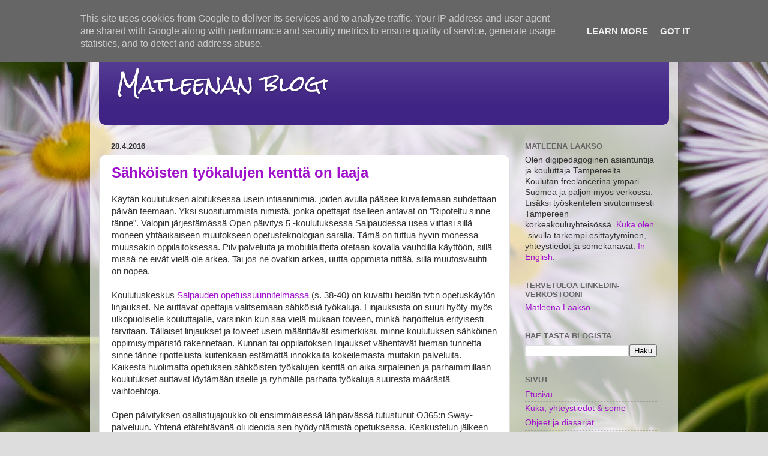

--- FILE ---
content_type: text/html; charset=UTF-8
request_url: https://www.matleenalaakso.fi/2016/04/
body_size: 34472
content:
<!DOCTYPE html>
<html class='v2' dir='ltr' lang='fi'>
<head>
<link href='https://www.blogger.com/static/v1/widgets/335934321-css_bundle_v2.css' rel='stylesheet' type='text/css'/>
<meta content='width=1100' name='viewport'/>
<meta content='text/html; charset=UTF-8' http-equiv='Content-Type'/>
<meta content='blogger' name='generator'/>
<link href='https://www.matleenalaakso.fi/favicon.ico' rel='icon' type='image/x-icon'/>
<link href='https://www.matleenalaakso.fi/2016/04/' rel='canonical'/>
<link rel="alternate" type="application/atom+xml" title="Matleenan blogi - Atom" href="https://www.matleenalaakso.fi/feeds/posts/default" />
<link rel="alternate" type="application/rss+xml" title="Matleenan blogi - RSS" href="https://www.matleenalaakso.fi/feeds/posts/default?alt=rss" />
<link rel="service.post" type="application/atom+xml" title="Matleenan blogi - Atom" href="https://www.blogger.com/feeds/8102331785449710361/posts/default" />
<!--Can't find substitution for tag [blog.ieCssRetrofitLinks]-->
<meta content='Blogin teemoja ovat digipedagogiikka, verkko-opetus, verkon sovellukset oppimisen tukena, tekoäly opetuksessa ja sosiaalinen media.' name='description'/>
<meta content='https://www.matleenalaakso.fi/2016/04/' property='og:url'/>
<meta content='Matleenan blogi' property='og:title'/>
<meta content='Blogin teemoja ovat digipedagogiikka, verkko-opetus, verkon sovellukset oppimisen tukena, tekoäly opetuksessa ja sosiaalinen media.' property='og:description'/>
<title>Matleenan blogi: huhtikuuta 2016</title>
<style type='text/css'>@font-face{font-family:'Rock Salt';font-style:normal;font-weight:400;font-display:swap;src:url(//fonts.gstatic.com/s/rocksalt/v24/MwQ0bhv11fWD6QsAVOZrt0M6p7NGrQ.woff2)format('woff2');unicode-range:U+0000-00FF,U+0131,U+0152-0153,U+02BB-02BC,U+02C6,U+02DA,U+02DC,U+0304,U+0308,U+0329,U+2000-206F,U+20AC,U+2122,U+2191,U+2193,U+2212,U+2215,U+FEFF,U+FFFD;}</style>
<style id='page-skin-1' type='text/css'><!--
/*-----------------------------------------------
Blogger Template Style
Name:     Picture Window
Designer: Blogger
URL:      www.blogger.com
----------------------------------------------- */
/* Content
----------------------------------------------- */
body {
font: normal normal 15px Arial, Tahoma, Helvetica, FreeSans, sans-serif;
color: #333333;
background: #dddddd url(//1.bp.blogspot.com/-GnZUcxUbRuA/U11adY-stlI/AAAAAAAAAqg/Tn6KACR5GoAAWgFtFPIYDYVMTfxK5aXTQCK4BGAYYCw/s1600/_MG_5351%2B%2528blogintausta%2529%2B%25281500x1000%2529.jpg) repeat fixed top left;
}
html body .region-inner {
min-width: 0;
max-width: 100%;
width: auto;
}
.content-outer {
font-size: 90%;
}
a:link {
text-decoration:none;
color: #a111cc;
}
a:visited {
text-decoration:none;
color: #661199;
}
a:hover {
text-decoration:underline;
color: #ff00ff;
}
.content-outer {
background: transparent url(https://resources.blogblog.com/blogblog/data/1kt/transparent/white80.png) repeat scroll top left;
-moz-border-radius: 15px;
-webkit-border-radius: 15px;
-goog-ms-border-radius: 15px;
border-radius: 15px;
-moz-box-shadow: 0 0 3px rgba(0, 0, 0, .15);
-webkit-box-shadow: 0 0 3px rgba(0, 0, 0, .15);
-goog-ms-box-shadow: 0 0 3px rgba(0, 0, 0, .15);
box-shadow: 0 0 3px rgba(0, 0, 0, .15);
margin: 30px auto;
}
.content-inner {
padding: 15px;
}
/* Header
----------------------------------------------- */
.header-outer {
background: #402485 url(https://resources.blogblog.com/blogblog/data/1kt/transparent/header_gradient_shade.png) repeat-x scroll top left;
_background-image: none;
color: #ffffff;
-moz-border-radius: 10px;
-webkit-border-radius: 10px;
-goog-ms-border-radius: 10px;
border-radius: 10px;
}
.Header img, .Header #header-inner {
-moz-border-radius: 10px;
-webkit-border-radius: 10px;
-goog-ms-border-radius: 10px;
border-radius: 10px;
}
.header-inner .Header .titlewrapper,
.header-inner .Header .descriptionwrapper {
padding-left: 30px;
padding-right: 30px;
}
.Header h1 {
font: normal normal 36px Rock Salt;
text-shadow: 1px 1px 3px rgba(0, 0, 0, 0.3);
}
.Header h1 a {
color: #ffffff;
}
.Header .description {
font-size: 130%;
}
/* Tabs
----------------------------------------------- */
.tabs-inner {
margin: .5em 0 0;
padding: 0;
}
.tabs-inner .section {
margin: 0;
}
.tabs-inner .widget ul {
padding: 0;
background: #f5f5f5 url(https://resources.blogblog.com/blogblog/data/1kt/transparent/tabs_gradient_shade.png) repeat scroll bottom;
-moz-border-radius: 10px;
-webkit-border-radius: 10px;
-goog-ms-border-radius: 10px;
border-radius: 10px;
}
.tabs-inner .widget li {
border: none;
}
.tabs-inner .widget li a {
display: inline-block;
padding: .5em 1em;
margin-right: 0;
color: #661199;
font: normal normal 15px Arial, Tahoma, Helvetica, FreeSans, sans-serif;
-moz-border-radius: 0 0 0 0;
-webkit-border-top-left-radius: 0;
-webkit-border-top-right-radius: 0;
-goog-ms-border-radius: 0 0 0 0;
border-radius: 0 0 0 0;
background: transparent none no-repeat scroll top left;
border-right: 1px solid #cccccc;
}
.tabs-inner .widget li:first-child a {
padding-left: 1.25em;
-moz-border-radius-topleft: 10px;
-moz-border-radius-bottomleft: 10px;
-webkit-border-top-left-radius: 10px;
-webkit-border-bottom-left-radius: 10px;
-goog-ms-border-top-left-radius: 10px;
-goog-ms-border-bottom-left-radius: 10px;
border-top-left-radius: 10px;
border-bottom-left-radius: 10px;
}
.tabs-inner .widget li.selected a,
.tabs-inner .widget li a:hover {
position: relative;
z-index: 1;
background: #ffffff url(https://resources.blogblog.com/blogblog/data/1kt/transparent/tabs_gradient_shade.png) repeat scroll bottom;
color: #000000;
-moz-box-shadow: 0 0 0 rgba(0, 0, 0, .15);
-webkit-box-shadow: 0 0 0 rgba(0, 0, 0, .15);
-goog-ms-box-shadow: 0 0 0 rgba(0, 0, 0, .15);
box-shadow: 0 0 0 rgba(0, 0, 0, .15);
}
/* Headings
----------------------------------------------- */
h2 {
font: bold normal 13px Arial, Tahoma, Helvetica, FreeSans, sans-serif;
text-transform: uppercase;
color: #666666;
margin: .5em 0;
}
/* Main
----------------------------------------------- */
.main-outer {
background: transparent none repeat scroll top center;
-moz-border-radius: 0 0 0 0;
-webkit-border-top-left-radius: 0;
-webkit-border-top-right-radius: 0;
-webkit-border-bottom-left-radius: 0;
-webkit-border-bottom-right-radius: 0;
-goog-ms-border-radius: 0 0 0 0;
border-radius: 0 0 0 0;
-moz-box-shadow: 0 0 0 rgba(0, 0, 0, .15);
-webkit-box-shadow: 0 0 0 rgba(0, 0, 0, .15);
-goog-ms-box-shadow: 0 0 0 rgba(0, 0, 0, .15);
box-shadow: 0 0 0 rgba(0, 0, 0, .15);
}
.main-inner {
padding: 15px 5px 20px;
}
.main-inner .column-center-inner {
padding: 0 0;
}
.main-inner .column-left-inner {
padding-left: 0;
}
.main-inner .column-right-inner {
padding-right: 0;
}
/* Posts
----------------------------------------------- */
h3.post-title {
margin: 0;
font: normal bold 24px Arial, Tahoma, Helvetica, FreeSans, sans-serif;
}
.comments h4 {
margin: 1em 0 0;
font: normal bold 24px Arial, Tahoma, Helvetica, FreeSans, sans-serif;
}
.date-header span {
color: #333333;
}
.post-outer {
background-color: #ffffff;
border: solid 1px #dddddd;
-moz-border-radius: 10px;
-webkit-border-radius: 10px;
border-radius: 10px;
-goog-ms-border-radius: 10px;
padding: 15px 20px;
margin: 0 -20px 20px;
}
.post-body {
line-height: 1.4;
font-size: 110%;
position: relative;
}
.post-header {
margin: 0 0 1.5em;
color: #999999;
line-height: 1.6;
}
.post-footer {
margin: .5em 0 0;
color: #999999;
line-height: 1.6;
}
#blog-pager {
font-size: 140%
}
#comments .comment-author {
padding-top: 1.5em;
border-top: dashed 1px #ccc;
border-top: dashed 1px rgba(128, 128, 128, .5);
background-position: 0 1.5em;
}
#comments .comment-author:first-child {
padding-top: 0;
border-top: none;
}
.avatar-image-container {
margin: .2em 0 0;
}
/* Comments
----------------------------------------------- */
.comments .comments-content .icon.blog-author {
background-repeat: no-repeat;
background-image: url([data-uri]);
}
.comments .comments-content .loadmore a {
border-top: 1px solid #ff00ff;
border-bottom: 1px solid #ff00ff;
}
.comments .continue {
border-top: 2px solid #ff00ff;
}
/* Widgets
----------------------------------------------- */
.widget ul, .widget #ArchiveList ul.flat {
padding: 0;
list-style: none;
}
.widget ul li, .widget #ArchiveList ul.flat li {
border-top: dashed 1px #ccc;
border-top: dashed 1px rgba(128, 128, 128, .5);
}
.widget ul li:first-child, .widget #ArchiveList ul.flat li:first-child {
border-top: none;
}
.widget .post-body ul {
list-style: disc;
}
.widget .post-body ul li {
border: none;
}
/* Footer
----------------------------------------------- */
.footer-outer {
color:#999999;
background: transparent url(https://resources.blogblog.com/blogblog/data/1kt/transparent/black50.png) repeat scroll top left;
-moz-border-radius: 10px 10px 10px 10px;
-webkit-border-top-left-radius: 10px;
-webkit-border-top-right-radius: 10px;
-webkit-border-bottom-left-radius: 10px;
-webkit-border-bottom-right-radius: 10px;
-goog-ms-border-radius: 10px 10px 10px 10px;
border-radius: 10px 10px 10px 10px;
-moz-box-shadow: 0 0 0 rgba(0, 0, 0, .15);
-webkit-box-shadow: 0 0 0 rgba(0, 0, 0, .15);
-goog-ms-box-shadow: 0 0 0 rgba(0, 0, 0, .15);
box-shadow: 0 0 0 rgba(0, 0, 0, .15);
}
.footer-inner {
padding: 10px 5px 20px;
}
.footer-outer a {
color: #661199;
}
.footer-outer a:visited {
color: #4c0077;
}
.footer-outer a:hover {
color: #ffffff;
}
.footer-outer .widget h2 {
color: #bbbbbb;
}
/* Mobile
----------------------------------------------- */
html body.mobile {
height: auto;
}
html body.mobile {
min-height: 480px;
background-size: 100% auto;
}
.mobile .body-fauxcolumn-outer {
background: transparent none repeat scroll top left;
}
html .mobile .mobile-date-outer, html .mobile .blog-pager {
border-bottom: none;
background: transparent none repeat scroll top center;
margin-bottom: 10px;
}
.mobile .date-outer {
background: transparent none repeat scroll top center;
}
.mobile .header-outer, .mobile .main-outer,
.mobile .post-outer, .mobile .footer-outer {
-moz-border-radius: 0;
-webkit-border-radius: 0;
-goog-ms-border-radius: 0;
border-radius: 0;
}
.mobile .content-outer,
.mobile .main-outer,
.mobile .post-outer {
background: inherit;
border: none;
}
.mobile .content-outer {
font-size: 100%;
}
.mobile-link-button {
background-color: #a111cc;
}
.mobile-link-button a:link, .mobile-link-button a:visited {
color: #ffffff;
}
.mobile-index-contents {
color: #333333;
}
.mobile .tabs-inner .PageList .widget-content {
background: #ffffff url(https://resources.blogblog.com/blogblog/data/1kt/transparent/tabs_gradient_shade.png) repeat scroll bottom;
color: #000000;
}
.mobile .tabs-inner .PageList .widget-content .pagelist-arrow {
border-left: 1px solid #cccccc;
}

--></style>
<style id='template-skin-1' type='text/css'><!--
body {
min-width: 980px;
}
.content-outer, .content-fauxcolumn-outer, .region-inner {
min-width: 980px;
max-width: 980px;
_width: 980px;
}
.main-inner .columns {
padding-left: 0px;
padding-right: 265px;
}
.main-inner .fauxcolumn-center-outer {
left: 0px;
right: 265px;
/* IE6 does not respect left and right together */
_width: expression(this.parentNode.offsetWidth -
parseInt("0px") -
parseInt("265px") + 'px');
}
.main-inner .fauxcolumn-left-outer {
width: 0px;
}
.main-inner .fauxcolumn-right-outer {
width: 265px;
}
.main-inner .column-left-outer {
width: 0px;
right: 100%;
margin-left: -0px;
}
.main-inner .column-right-outer {
width: 265px;
margin-right: -265px;
}
#layout {
min-width: 0;
}
#layout .content-outer {
min-width: 0;
width: 800px;
}
#layout .region-inner {
min-width: 0;
width: auto;
}
body#layout div.add_widget {
padding: 8px;
}
body#layout div.add_widget a {
margin-left: 32px;
}
--></style>
<style>
    body {background-image:url(\/\/1.bp.blogspot.com\/-GnZUcxUbRuA\/U11adY-stlI\/AAAAAAAAAqg\/Tn6KACR5GoAAWgFtFPIYDYVMTfxK5aXTQCK4BGAYYCw\/s1600\/_MG_5351%2B%2528blogintausta%2529%2B%25281500x1000%2529.jpg);}
    
@media (max-width: 200px) { body {background-image:url(\/\/1.bp.blogspot.com\/-GnZUcxUbRuA\/U11adY-stlI\/AAAAAAAAAqg\/Tn6KACR5GoAAWgFtFPIYDYVMTfxK5aXTQCK4BGAYYCw\/w200\/_MG_5351%2B%2528blogintausta%2529%2B%25281500x1000%2529.jpg);}}
@media (max-width: 400px) and (min-width: 201px) { body {background-image:url(\/\/1.bp.blogspot.com\/-GnZUcxUbRuA\/U11adY-stlI\/AAAAAAAAAqg\/Tn6KACR5GoAAWgFtFPIYDYVMTfxK5aXTQCK4BGAYYCw\/w400\/_MG_5351%2B%2528blogintausta%2529%2B%25281500x1000%2529.jpg);}}
@media (max-width: 800px) and (min-width: 401px) { body {background-image:url(\/\/1.bp.blogspot.com\/-GnZUcxUbRuA\/U11adY-stlI\/AAAAAAAAAqg\/Tn6KACR5GoAAWgFtFPIYDYVMTfxK5aXTQCK4BGAYYCw\/w800\/_MG_5351%2B%2528blogintausta%2529%2B%25281500x1000%2529.jpg);}}
@media (max-width: 1200px) and (min-width: 801px) { body {background-image:url(\/\/1.bp.blogspot.com\/-GnZUcxUbRuA\/U11adY-stlI\/AAAAAAAAAqg\/Tn6KACR5GoAAWgFtFPIYDYVMTfxK5aXTQCK4BGAYYCw\/w1200\/_MG_5351%2B%2528blogintausta%2529%2B%25281500x1000%2529.jpg);}}
/* Last tag covers anything over one higher than the previous max-size cap. */
@media (min-width: 1201px) { body {background-image:url(\/\/1.bp.blogspot.com\/-GnZUcxUbRuA\/U11adY-stlI\/AAAAAAAAAqg\/Tn6KACR5GoAAWgFtFPIYDYVMTfxK5aXTQCK4BGAYYCw\/w1600\/_MG_5351%2B%2528blogintausta%2529%2B%25281500x1000%2529.jpg);}}
  </style>
<link href='https://www.blogger.com/dyn-css/authorization.css?targetBlogID=8102331785449710361&amp;zx=70b7f24e-9e53-4764-9af9-a0310d3aa0a9' media='none' onload='if(media!=&#39;all&#39;)media=&#39;all&#39;' rel='stylesheet'/><noscript><link href='https://www.blogger.com/dyn-css/authorization.css?targetBlogID=8102331785449710361&amp;zx=70b7f24e-9e53-4764-9af9-a0310d3aa0a9' rel='stylesheet'/></noscript>
<meta name='google-adsense-platform-account' content='ca-host-pub-1556223355139109'/>
<meta name='google-adsense-platform-domain' content='blogspot.com'/>

<script type="text/javascript" language="javascript">
  // Supply ads personalization default for EEA readers
  // See https://www.blogger.com/go/adspersonalization
  adsbygoogle = window.adsbygoogle || [];
  if (typeof adsbygoogle.requestNonPersonalizedAds === 'undefined') {
    adsbygoogle.requestNonPersonalizedAds = 1;
  }
</script>


</head>
<body class='loading variant-shade'>
<div class='navbar section' id='navbar' name='Navigointipalkki'><div class='widget Navbar' data-version='1' id='Navbar1'><script type="text/javascript">
    function setAttributeOnload(object, attribute, val) {
      if(window.addEventListener) {
        window.addEventListener('load',
          function(){ object[attribute] = val; }, false);
      } else {
        window.attachEvent('onload', function(){ object[attribute] = val; });
      }
    }
  </script>
<div id="navbar-iframe-container"></div>
<script type="text/javascript" src="https://apis.google.com/js/platform.js"></script>
<script type="text/javascript">
      gapi.load("gapi.iframes:gapi.iframes.style.bubble", function() {
        if (gapi.iframes && gapi.iframes.getContext) {
          gapi.iframes.getContext().openChild({
              url: 'https://www.blogger.com/navbar/8102331785449710361?origin\x3dhttps://www.matleenalaakso.fi',
              where: document.getElementById("navbar-iframe-container"),
              id: "navbar-iframe"
          });
        }
      });
    </script><script type="text/javascript">
(function() {
var script = document.createElement('script');
script.type = 'text/javascript';
script.src = '//pagead2.googlesyndication.com/pagead/js/google_top_exp.js';
var head = document.getElementsByTagName('head')[0];
if (head) {
head.appendChild(script);
}})();
</script>
</div></div>
<div class='body-fauxcolumns'>
<div class='fauxcolumn-outer body-fauxcolumn-outer'>
<div class='cap-top'>
<div class='cap-left'></div>
<div class='cap-right'></div>
</div>
<div class='fauxborder-left'>
<div class='fauxborder-right'></div>
<div class='fauxcolumn-inner'>
</div>
</div>
<div class='cap-bottom'>
<div class='cap-left'></div>
<div class='cap-right'></div>
</div>
</div>
</div>
<div class='content'>
<div class='content-fauxcolumns'>
<div class='fauxcolumn-outer content-fauxcolumn-outer'>
<div class='cap-top'>
<div class='cap-left'></div>
<div class='cap-right'></div>
</div>
<div class='fauxborder-left'>
<div class='fauxborder-right'></div>
<div class='fauxcolumn-inner'>
</div>
</div>
<div class='cap-bottom'>
<div class='cap-left'></div>
<div class='cap-right'></div>
</div>
</div>
</div>
<div class='content-outer'>
<div class='content-cap-top cap-top'>
<div class='cap-left'></div>
<div class='cap-right'></div>
</div>
<div class='fauxborder-left content-fauxborder-left'>
<div class='fauxborder-right content-fauxborder-right'></div>
<div class='content-inner'>
<header>
<div class='header-outer'>
<div class='header-cap-top cap-top'>
<div class='cap-left'></div>
<div class='cap-right'></div>
</div>
<div class='fauxborder-left header-fauxborder-left'>
<div class='fauxborder-right header-fauxborder-right'></div>
<div class='region-inner header-inner'>
<div class='header section' id='header' name='Otsikko'><div class='widget Header' data-version='1' id='Header1'>
<div id='header-inner'>
<div class='titlewrapper'>
<h1 class='title'>
<a href='https://www.matleenalaakso.fi/'>
Matleenan blogi
</a>
</h1>
</div>
<div class='descriptionwrapper'>
<p class='description'><span>
</span></p>
</div>
</div>
</div></div>
</div>
</div>
<div class='header-cap-bottom cap-bottom'>
<div class='cap-left'></div>
<div class='cap-right'></div>
</div>
</div>
</header>
<div class='tabs-outer'>
<div class='tabs-cap-top cap-top'>
<div class='cap-left'></div>
<div class='cap-right'></div>
</div>
<div class='fauxborder-left tabs-fauxborder-left'>
<div class='fauxborder-right tabs-fauxborder-right'></div>
<div class='region-inner tabs-inner'>
<div class='tabs no-items section' id='crosscol' name='Kaikki sarakkeet'></div>
<div class='tabs no-items section' id='crosscol-overflow' name='Cross-Column 2'></div>
</div>
</div>
<div class='tabs-cap-bottom cap-bottom'>
<div class='cap-left'></div>
<div class='cap-right'></div>
</div>
</div>
<div class='main-outer'>
<div class='main-cap-top cap-top'>
<div class='cap-left'></div>
<div class='cap-right'></div>
</div>
<div class='fauxborder-left main-fauxborder-left'>
<div class='fauxborder-right main-fauxborder-right'></div>
<div class='region-inner main-inner'>
<div class='columns fauxcolumns'>
<div class='fauxcolumn-outer fauxcolumn-center-outer'>
<div class='cap-top'>
<div class='cap-left'></div>
<div class='cap-right'></div>
</div>
<div class='fauxborder-left'>
<div class='fauxborder-right'></div>
<div class='fauxcolumn-inner'>
</div>
</div>
<div class='cap-bottom'>
<div class='cap-left'></div>
<div class='cap-right'></div>
</div>
</div>
<div class='fauxcolumn-outer fauxcolumn-left-outer'>
<div class='cap-top'>
<div class='cap-left'></div>
<div class='cap-right'></div>
</div>
<div class='fauxborder-left'>
<div class='fauxborder-right'></div>
<div class='fauxcolumn-inner'>
</div>
</div>
<div class='cap-bottom'>
<div class='cap-left'></div>
<div class='cap-right'></div>
</div>
</div>
<div class='fauxcolumn-outer fauxcolumn-right-outer'>
<div class='cap-top'>
<div class='cap-left'></div>
<div class='cap-right'></div>
</div>
<div class='fauxborder-left'>
<div class='fauxborder-right'></div>
<div class='fauxcolumn-inner'>
</div>
</div>
<div class='cap-bottom'>
<div class='cap-left'></div>
<div class='cap-right'></div>
</div>
</div>
<!-- corrects IE6 width calculation -->
<div class='columns-inner'>
<div class='column-center-outer'>
<div class='column-center-inner'>
<div class='main section' id='main' name='Ensisijainen'><div class='widget Blog' data-version='1' id='Blog1'>
<div class='blog-posts hfeed'>

          <div class="date-outer">
        
<h2 class='date-header'><span>28.4.2016</span></h2>

          <div class="date-posts">
        
<div class='post-outer'>
<div class='post hentry uncustomized-post-template' itemprop='blogPost' itemscope='itemscope' itemtype='http://schema.org/BlogPosting'>
<meta content='https://blogger.googleusercontent.com/img/b/R29vZ2xl/AVvXsEjltkq7esijj3_uDi0854oEnW07K-8p-R-HSrUgxdFy1nWXpUKWncp7eqXpCNc1BB_d-zY7Q5S92PePqkAoCzSGPyPvQG8dlmn-g77C8lqdpPm-W2gu9ResInIHqHYA5Efw3eVqDmODHHve/s640/SalpausSway.JPG' itemprop='image_url'/>
<meta content='8102331785449710361' itemprop='blogId'/>
<meta content='6751532260002885145' itemprop='postId'/>
<a name='6751532260002885145'></a>
<h3 class='post-title entry-title' itemprop='name'>
<a href='https://www.matleenalaakso.fi/2016/04/sahkoisten-tyokalujen-kentta-on-laaja.html'>Sähköisten työkalujen kenttä on laaja</a>
</h3>
<div class='post-header'>
<div class='post-header-line-1'></div>
</div>
<div class='post-body entry-content' id='post-body-6751532260002885145' itemprop='articleBody'>
Käytän koulutuksen aloituksessa usein intiaaninimiä, joiden avulla pääsee kuvailemaan suhdettaan päivän teemaan. Yksi suosituimmista nimistä, jonka opettajat itselleen antavat on "Ripoteltu sinne tänne". Valopin järjestämässä Open päivitys 5 -koulutuksessa Salpaudessa usea viittasi sillä moneen yhtäaikaiseen muutokseen opetusteknologian saralla. Tämä on tuttua hyvin monessa muussakin oppilaitoksessa. Pilvipalveluita ja mobiililaitteita otetaan kovalla vauhdilla käyttöön, sillä missä ne eivät vielä ole arkea. Tai jos ne ovatkin arkea, uutta oppimista riittää, sillä muutosvauhti on nopea.<br />
<div>
<br /></div>
<div>
Koulutuskeskus <a href="http://www.salpaus.fi/esittely/opetussuunnitelmat/Documents/ops-yhteinen-21.6.2015.pdf" target="_blank">Salpauden opetussuunnitelmassa</a>&nbsp;(s. 38-40) on kuvattu heidän tvt:n opetuskäytön linjaukset. Ne auttavat opettajia valitsemaan sähköisiä työkaluja. Linjauksista on suuri hyöty myös ulkopuoliselle kouluttajalle, varsinkin kun saa vielä mukaan toiveen, minkä harjoittelua erityisesti tarvitaan. Tällaiset linjaukset ja toiveet usein määrittävät esimerkiksi, minne koulutuksen sähköinen oppimisympäristö rakennetaan. Kunnan tai oppilaitoksen linjaukset vähentävät hieman tunnetta sinne tänne ripottelusta kuitenkaan estämättä innokkaita kokeilemasta muitakin palveluita. Kaikesta huolimatta opetuksen sähköisten työkalujen kenttä on aika sirpaleinen ja parhaimmillaan koulutukset auttavat löytämään itselle ja ryhmälle parhaita työkaluja suuresta määrästä vaihtoehtoja.<br />
<br />
Open päivityksen osallistujajoukko oli ensimmäisessä lähipäivässä tutustunut O365:n Sway-palveluun. Yhtenä etätehtävänä oli ideoida sen hyödyntämistä opetuksessa. Keskustelun jälkeen kokosimme alla olevan koonnin <a href="https://answergarden.ch/" target="_blank">AnswerGarden</a>-palvelulla.<br />
<br />
<table align="center" cellpadding="0" cellspacing="0" class="tr-caption-container" style="margin-left: auto; margin-right: auto; text-align: center;"><tbody>
<tr><td style="text-align: center;"><a href="https://blogger.googleusercontent.com/img/b/R29vZ2xl/AVvXsEjltkq7esijj3_uDi0854oEnW07K-8p-R-HSrUgxdFy1nWXpUKWncp7eqXpCNc1BB_d-zY7Q5S92PePqkAoCzSGPyPvQG8dlmn-g77C8lqdpPm-W2gu9ResInIHqHYA5Efw3eVqDmODHHve/s1600/SalpausSway.JPG" imageanchor="1" style="margin-left: auto; margin-right: auto;"><img border="0" height="427" src="https://blogger.googleusercontent.com/img/b/R29vZ2xl/AVvXsEjltkq7esijj3_uDi0854oEnW07K-8p-R-HSrUgxdFy1nWXpUKWncp7eqXpCNc1BB_d-zY7Q5S92PePqkAoCzSGPyPvQG8dlmn-g77C8lqdpPm-W2gu9ResInIHqHYA5Efw3eVqDmODHHve/s640/SalpausSway.JPG" width="640" /></a></td></tr>
<tr><td class="tr-caption" style="text-align: center;">AnswerGardenilla yhdessä ideoituja Swayn hyödyntäminsen tapoja.</td></tr>
</tbody></table>
<div>
<br /></div>
<div>
Toisen lähipäivän diat<br />
<ul>
<li><a href="http://www.slideshare.net/MatleenaLaakso/open-pivitys-21416" target="_blank">Open päivitys 5, toinen lähipäivä Salpauksessa</a></li>
<li><a href="http://www.slideshare.net/MatleenaLaakso/microsoft-office-365-opettajille" target="_blank">Microsoft Office 365</a></li>
<li><a href="http://www.slideshare.net/MatleenaLaakso/avoimet-creative-commons-lisenssit" target="_blank">Avoin jakaminen ja Creative Commons -lisenssit</a></li>
</ul>
<br />
- &nbsp; - &nbsp; - &nbsp; - &nbsp; -<br />
Tämä bloggaus on alunperin julkaistu Open päivityksen blogissa: <a href="http://openpaivitys.blogspot.fi/2016/04/sahkoisten-tyokalujen-kentta-on-laaja.html" target="_blank">Sähköisten työkalujen kenttä on laaja</a></div>
</div>
<div style='clear: both;'></div>
</div>
<div class='post-footer'>
<div class='post-footer-line post-footer-line-1'>
<span class='post-author vcard'>
Kirjoittaja:
<span class='fn' itemprop='author' itemscope='itemscope' itemtype='http://schema.org/Person'>
<meta content='https://www.blogger.com/profile/14202422172822788079' itemprop='url'/>
<a class='g-profile' href='https://www.blogger.com/profile/14202422172822788079' rel='author' title='author profile'>
<span itemprop='name'>Matleena Laakso</span>
</a>
</span>
</span>
<span class='post-timestamp'>
at
<meta content='https://www.matleenalaakso.fi/2016/04/sahkoisten-tyokalujen-kentta-on-laaja.html' itemprop='url'/>
<a class='timestamp-link' href='https://www.matleenalaakso.fi/2016/04/sahkoisten-tyokalujen-kentta-on-laaja.html' rel='bookmark' title='permanent link'><abbr class='published' itemprop='datePublished' title='2016-04-28T17:18:00+03:00'>17:18</abbr></a>
</span>
<span class='post-comment-link'>
<a class='comment-link' href='https://www.matleenalaakso.fi/2016/04/sahkoisten-tyokalujen-kentta-on-laaja.html#comment-form' onclick=''>
Ei kommentteja:
  </a>
</span>
<span class='post-icons'>
</span>
<div class='post-share-buttons goog-inline-block'>
<a class='goog-inline-block share-button sb-email' href='https://www.blogger.com/share-post.g?blogID=8102331785449710361&postID=6751532260002885145&target=email' target='_blank' title='Kohteen lähettäminen sähköpostitse'><span class='share-button-link-text'>Kohteen lähettäminen sähköpostitse</span></a><a class='goog-inline-block share-button sb-blog' href='https://www.blogger.com/share-post.g?blogID=8102331785449710361&postID=6751532260002885145&target=blog' onclick='window.open(this.href, "_blank", "height=270,width=475"); return false;' target='_blank' title='Bloggaa tästä!'><span class='share-button-link-text'>Bloggaa tästä!</span></a><a class='goog-inline-block share-button sb-twitter' href='https://www.blogger.com/share-post.g?blogID=8102331785449710361&postID=6751532260002885145&target=twitter' target='_blank' title='Jaa X:ssä'><span class='share-button-link-text'>Jaa X:ssä</span></a><a class='goog-inline-block share-button sb-facebook' href='https://www.blogger.com/share-post.g?blogID=8102331785449710361&postID=6751532260002885145&target=facebook' onclick='window.open(this.href, "_blank", "height=430,width=640"); return false;' target='_blank' title='Jaa Facebookiin'><span class='share-button-link-text'>Jaa Facebookiin</span></a><a class='goog-inline-block share-button sb-pinterest' href='https://www.blogger.com/share-post.g?blogID=8102331785449710361&postID=6751532260002885145&target=pinterest' target='_blank' title='Jaa Pinterestiin'><span class='share-button-link-text'>Jaa Pinterestiin</span></a>
</div>
</div>
<div class='post-footer-line post-footer-line-2'>
<span class='post-labels'>
Tunnisteet:
<a href='https://www.matleenalaakso.fi/search/label/Open%20p%C3%A4ivitys' rel='tag'>Open päivitys</a>,
<a href='https://www.matleenalaakso.fi/search/label/strategia' rel='tag'>strategia</a>,
<a href='https://www.matleenalaakso.fi/search/label/Sway' rel='tag'>Sway</a>
</span>
</div>
<div class='post-footer-line post-footer-line-3'>
<span class='post-location'>
</span>
</div>
</div>
</div>
</div>

          </div></div>
        

          <div class="date-outer">
        
<h2 class='date-header'><span>25.4.2016</span></h2>

          <div class="date-posts">
        
<div class='post-outer'>
<div class='post hentry uncustomized-post-template' itemprop='blogPost' itemscope='itemscope' itemtype='http://schema.org/BlogPosting'>
<meta content='8102331785449710361' itemprop='blogId'/>
<meta content='7778401056906316658' itemprop='postId'/>
<a name='7778401056906316658'></a>
<h3 class='post-title entry-title' itemprop='name'>
<a href='https://www.matleenalaakso.fi/2016/04/pilvipalvelut-opetuksessa.html'>Pilvipalvelut opetuksessa</a>
</h3>
<div class='post-header'>
<div class='post-header-line-1'></div>
</div>
<div class='post-body entry-content' id='post-body-7778401056906316658' itemprop='articleBody'>
Minulla on tänä keväänä useita koulutuksia pilvipalveluista ja etenkin Googlesta ja Microsoftin Office 365:sta. Kovin usein en kouluta suoraa niitä, vaan ne ovat työvälineitä muiden asioiden tekemisessä. Molempia käytän päivittäin ja itselleni on muodostunut tietty logiikka, kumpaa milloinkin käytän. Toisin sanoen poimin rusinat pullasta, sillä molemmissa on jotain erinomaista, mikä kilpailijalta puuttuu.<br />
<br />
O365:ssa tykkään etenkin OneNotesta ja PowerPointista. Käytän ensisijassa sen sähköpostia, koska gmailista en saanut etunimi.sukunimi-osoitetta. Googlen palveluista käytän eniten blogia, kalenteria, Driveä, YouTubea sekä tietenkin hakukonetta ja karttoja. Minua sekakäyttö ei sekoita, päinvastoin työssäni on hyvä hallita eri ympäristöjä ja laitteita.<br />
<br />
Alla tämän päivän Satakorkean verkkotietoisku sekä ajoittain päivittyvät diasarjat Googlen ja Microsoftin palveluista. Varsinkin jälkimmäisestä minulla on vielä oppimista, mutta onneksi netti on täynnä osaajia! Kiitos tällä kertaa etenkin HAMK:n ohjeille ja Yammer-keskustelulle sekä Facebookin&nbsp;<a href="https://www.facebook.com/groups/o365.opetuksessa.ja.oppimisessa/?fref=ts" target="_blank">Microsoft Office365 opetuksessa ja oppimisessa</a>&nbsp;-ryhmän alkuun kerätyille ohjeille. Vastaava Facebook-ryhmä löytyy myös Googlen käyttäjille nimellä&nbsp;<a href="https://www.facebook.com/groups/1406432789568601/?fref=ts" target="_blank">GAFE Finland - Google Apps For Education Suomi</a>.<br />
<br />
<br />
&nbsp;
<iframe allowfullscreen="" frameborder="0" height="420" marginheight="0" marginwidth="0" scrolling="no" src="//www.slideshare.net/slideshow/embed_code/key/4waEfFpEnBMCTA" style="border-width: 1px; border: 1px solid #ccc; margin-bottom: 5px; max-width: 100%;" width="510"> </iframe><br />
<div style="margin-bottom: 5px;">
<strong> <a href="https://www.slideshare.net/MatleenaLaakso/pilvipalvelut-opetuksessa-25416" target="_blank" title="Pilvipalvelut opetuksessa 25.4.16 ">Pilvipalvelut opetuksessa 25.4.16 </a> </strong> from <strong><a href="https://www.slideshare.net/MatleenaLaakso" target="_blank">Matleena Laakso</a></strong> </div>
<iframe allowfullscreen="" frameborder="0" height="420" marginheight="0" marginwidth="0" scrolling="no" src="//www.slideshare.net/slideshow/embed_code/key/jvbEM1vJpcNkRB" style="border-width: 1px; border: 1px solid #ccc; margin-bottom: 5px; max-width: 100%;" width="510"> </iframe> <br />
<div style="margin-bottom: 5px;">
<strong> <a href="https://www.slideshare.net/MatleenaLaakso/googlen-palvelut-opetuksessa" target="_blank" title="Googlen palvelut opetuksessa">Googlen palvelut opetuksessa</a> </strong> from <strong><a href="https://www.slideshare.net/MatleenaLaakso" target="_blank">Matleena Laakso</a></strong> </div>
<iframe allowfullscreen="" frameborder="0" height="420" marginheight="0" marginwidth="0" scrolling="no" src="//www.slideshare.net/slideshow/embed_code/key/N3vkjNrI8jclFA" style="border-width: 1px; border: 1px solid #ccc; margin-bottom: 5px; max-width: 100%;" width="510"> </iframe> <br />
<div style="margin-bottom: 5px;">
<strong> <a href="https://www.slideshare.net/MatleenaLaakso/microsoft-office-365-opettajille" target="_blank" title="Microsoft Office 365 opettajille">Microsoft Office 365 opettajille</a> </strong> from <strong><a href="https://www.slideshare.net/MatleenaLaakso" target="_blank">Matleena Laakso</a></strong> <br />
<br /></div>
<div style='clear: both;'></div>
</div>
<div class='post-footer'>
<div class='post-footer-line post-footer-line-1'>
<span class='post-author vcard'>
Kirjoittaja:
<span class='fn' itemprop='author' itemscope='itemscope' itemtype='http://schema.org/Person'>
<meta content='https://www.blogger.com/profile/14202422172822788079' itemprop='url'/>
<a class='g-profile' href='https://www.blogger.com/profile/14202422172822788079' rel='author' title='author profile'>
<span itemprop='name'>Matleena Laakso</span>
</a>
</span>
</span>
<span class='post-timestamp'>
at
<meta content='https://www.matleenalaakso.fi/2016/04/pilvipalvelut-opetuksessa.html' itemprop='url'/>
<a class='timestamp-link' href='https://www.matleenalaakso.fi/2016/04/pilvipalvelut-opetuksessa.html' rel='bookmark' title='permanent link'><abbr class='published' itemprop='datePublished' title='2016-04-25T17:05:00+03:00'>17:05</abbr></a>
</span>
<span class='post-comment-link'>
<a class='comment-link' href='https://www.matleenalaakso.fi/2016/04/pilvipalvelut-opetuksessa.html#comment-form' onclick=''>
Ei kommentteja:
  </a>
</span>
<span class='post-icons'>
</span>
<div class='post-share-buttons goog-inline-block'>
<a class='goog-inline-block share-button sb-email' href='https://www.blogger.com/share-post.g?blogID=8102331785449710361&postID=7778401056906316658&target=email' target='_blank' title='Kohteen lähettäminen sähköpostitse'><span class='share-button-link-text'>Kohteen lähettäminen sähköpostitse</span></a><a class='goog-inline-block share-button sb-blog' href='https://www.blogger.com/share-post.g?blogID=8102331785449710361&postID=7778401056906316658&target=blog' onclick='window.open(this.href, "_blank", "height=270,width=475"); return false;' target='_blank' title='Bloggaa tästä!'><span class='share-button-link-text'>Bloggaa tästä!</span></a><a class='goog-inline-block share-button sb-twitter' href='https://www.blogger.com/share-post.g?blogID=8102331785449710361&postID=7778401056906316658&target=twitter' target='_blank' title='Jaa X:ssä'><span class='share-button-link-text'>Jaa X:ssä</span></a><a class='goog-inline-block share-button sb-facebook' href='https://www.blogger.com/share-post.g?blogID=8102331785449710361&postID=7778401056906316658&target=facebook' onclick='window.open(this.href, "_blank", "height=430,width=640"); return false;' target='_blank' title='Jaa Facebookiin'><span class='share-button-link-text'>Jaa Facebookiin</span></a><a class='goog-inline-block share-button sb-pinterest' href='https://www.blogger.com/share-post.g?blogID=8102331785449710361&postID=7778401056906316658&target=pinterest' target='_blank' title='Jaa Pinterestiin'><span class='share-button-link-text'>Jaa Pinterestiin</span></a>
</div>
</div>
<div class='post-footer-line post-footer-line-2'>
<span class='post-labels'>
Tunnisteet:
<a href='https://www.matleenalaakso.fi/search/label/Dropbox' rel='tag'>Dropbox</a>,
<a href='https://www.matleenalaakso.fi/search/label/Google' rel='tag'>Google</a>,
<a href='https://www.matleenalaakso.fi/search/label/Office%20365' rel='tag'>Office 365</a>,
<a href='https://www.matleenalaakso.fi/search/label/pilvipalvelut' rel='tag'>pilvipalvelut</a>
</span>
</div>
<div class='post-footer-line post-footer-line-3'>
<span class='post-location'>
</span>
</div>
</div>
</div>
</div>

          </div></div>
        

          <div class="date-outer">
        
<h2 class='date-header'><span>23.4.2016</span></h2>

          <div class="date-posts">
        
<div class='post-outer'>
<div class='post hentry uncustomized-post-template' itemprop='blogPost' itemscope='itemscope' itemtype='http://schema.org/BlogPosting'>
<meta content='https://blogger.googleusercontent.com/img/b/R29vZ2xl/AVvXsEiDHJ5KTius8SRp5ag25OsmiGK6BjJLwNmGX1OQxFOnTVpzQxZxws0odyVKB0_YdCbAFS8bR1Ijkn88Ut7VfS9GOZ1CAq2izrAJpbUo_0NYx30bgL4FS5ByF_8Vi2UrlP2uqu4zxp-vYY7P/s400/Lipponen.png' itemprop='image_url'/>
<meta content='8102331785449710361' itemprop='blogId'/>
<meta content='7979549863077067576' itemprop='postId'/>
<a name='7979549863077067576'></a>
<h3 class='post-title entry-title' itemprop='name'>
<a href='https://www.matleenalaakso.fi/2016/04/itk-keinoalya-ja-koodausta.html'>ITK: keinoälyä ja koodausta</a>
</h3>
<div class='post-header'>
<div class='post-header-line-1'></div>
</div>
<div class='post-body entry-content' id='post-body-7979549863077067576' itemprop='articleBody'>
<div>
<table cellpadding="0" cellspacing="0" class="tr-caption-container" style="float: right; margin-left: 1em; text-align: right;"><tbody>
<tr><td style="text-align: center;"><a href="https://blogger.googleusercontent.com/img/b/R29vZ2xl/AVvXsEiDHJ5KTius8SRp5ag25OsmiGK6BjJLwNmGX1OQxFOnTVpzQxZxws0odyVKB0_YdCbAFS8bR1Ijkn88Ut7VfS9GOZ1CAq2izrAJpbUo_0NYx30bgL4FS5ByF_8Vi2UrlP2uqu4zxp-vYY7P/s1600/Lipponen.png" imageanchor="1" style="clear: right; margin-bottom: 1em; margin-left: auto; margin-right: auto;"><img border="0" height="266" src="https://blogger.googleusercontent.com/img/b/R29vZ2xl/AVvXsEiDHJ5KTius8SRp5ag25OsmiGK6BjJLwNmGX1OQxFOnTVpzQxZxws0odyVKB0_YdCbAFS8bR1Ijkn88Ut7VfS9GOZ1CAq2izrAJpbUo_0NYx30bgL4FS5ByF_8Vi2UrlP2uqu4zxp-vYY7P/s400/Lipponen.png" width="400" /></a></td></tr>
<tr><td class="tr-caption" style="text-align: center;">Meidän on opittava, miten toimitaan&nbsp;<span style="font-size: 12.8px;">oppivien koneinen kanssa.&nbsp;</span><br />
<span style="font-size: 12.8px;">Kuva: Matleena Laakso, CC BY</span></td></tr>
</tbody></table>
<a href="http://www.itk.fi/" target="_blank">ITK-konferenssin</a> päätösluennossa FT&nbsp;<b>Päivi Lipponen</b> nosti esiin&nbsp;tulevaisuuden näkymiä. Moni on kuullut, että teknologian ja robotiikan myötä suuri osa ammateista katoaa ja näin epäilemättä tapahtuukin. Mutta tiesitkö, että internetin tulo loi aikanaan puolitoista uutta työpaikkaa jokaista kadonnutta työpaikkaa kohti? Lipponen korosti, että ihmiset on saatava oppimaan, miten toimitaan oppivan koneen kanssa. Yksi tulevaisuuden työelämätaito on keinoälyn johtaminen, sillä voittajia ovat ne, jotka hyödyntävät teknologian parhaiten.<br />
<br />
Teknologian hyödyntämisestä oppimisessahan ITK:ssa on kyse. <b>Kari A. Hintikka, Ville Venäläinen</b>&nbsp;ja&nbsp;<b>Anne Rongas</b>&nbsp;kertoivat tutkimusten ja omien kokemusten tarinaa&nbsp;<a href="http://www.itk.fi/2016/ohjelma/foorumi/347" target="_blank">koneista oppimiskavereina</a>. Koneet ovat muistinsa suhteen lahjomattomia. Esimerkiksi elintapojen mittaaminen lisää parhaimmillaan mielenkiintoa omaa terveyttä kohtaan, ohjaa ja opettaa parempiin elintapoihin ja samalla lisää uskoa omiin vaikuttamismahdollisiin. Työn ja opiskelun kaverit, älypuhelimet ja tabletit, osaavat jo nyt kirjoittaa tekstiä sanelusta ja lukea meille kirjoja ja raportteja tai vaikka lukea ja kääntää tekstiä valokuvista. Asiakaspalvelussa koneet osaavat usein vastata peruskysymyksiin niin hyvin, ettei asiakas aina huomaa, kenen kanssa chattailee. Mielenkiintoista on, että vaikka vuorovaikutustilanteessa hyvin tietäisi toisen osapuolen koneeksi, syntyy toiseen silti helposti tunnesuhde. Mutta toisaalta eroaako tämä vaikka siitä, että lapsellakin on tunnesuhde pehmoleluun?<br />
<br />
Suomalaisten haasteena ei ole avajaisissa puhuneen opetusministeri <b>Sanni Grahn-Laasosen</b> mukaan vain yhteistyö robottien kanssa, vaan yhteistyötä tulisi lisätä opettajien välillä. Hän viittasi OECD:n raporttiin, jonka mukaan opettajan työ on meillä edelleen varsin yksinäistä ja yhteistyön lisääminen koulukulttuuriimme olisi yksi tärkeimpiä kehitettäviä asioita.<br />
<br />
Avajaisissa myöskin puhunut puolustusvoimain komentaja <b>Jarmo Lindberg </b>kertoi, että digitaalisuus on puolustusvoimissa iloinen ja tärkeä asia. Esimerkiksi simulaatioista haetaan turvallisuutta, kustannustehokkuutta ja etenkin palautetta.<br />
<br />
Avajaisten kolmas puhuja luova johtaja <b>Saku Tuominen</b> totesi, että globaalisti ollaan varsin yksimielisiä siitä, mihin suuntaan kouluja on kehitettävä. Vaikeampi kysymys on, miten se tehdään. Digitalisaatiota tärkeämpiä ovat ne ydintaidot, joita halutaan digitaalisin menetelmin opettaa.&nbsp;<a href="http://www.tekes.fi/nyt/uutiset-2016/sitran-tutkimus-tyoelamasta-luovuus-empaattisuus-ja-verkostoitumistaidot-kullanarvoisia" target="_blank">Sitran työelämätutkimuksen</a>&nbsp;mukaan "tulevaisuuden työmarkkinoilla korostuvat sellaiset taidot, joihin koneet ja robotit eivät kykene &#8211; eli muun muassa luovuus, vuorovaikutus ja verkostoituminen".<br />
<br />
<h4>
Koko Suomi koodaa -työpaja</h4>
<table cellpadding="0" cellspacing="0" class="tr-caption-container" style="float: right; text-align: right;"><tbody>
<tr><td style="text-align: center;"><a href="https://blogger.googleusercontent.com/img/b/R29vZ2xl/AVvXsEj_UrGUhL8iACRqPM63kaP-PHLZ8qle6FgABavOdwIq60fx5-sYYfoirNlIONPXvW9Pw4xZJpsVM7YRVsE423NGe38Ubv6mJZQ69rBuNhmPRpAPbqO-jClQtQ5pTDsQYSxxcrc98CKs5EVN/s1600/IMG_20160413_154023.jpg" imageanchor="1" style="clear: right; margin-bottom: 1em; margin-left: auto; margin-right: auto;"><img border="0" height="266" src="https://blogger.googleusercontent.com/img/b/R29vZ2xl/AVvXsEj_UrGUhL8iACRqPM63kaP-PHLZ8qle6FgABavOdwIq60fx5-sYYfoirNlIONPXvW9Pw4xZJpsVM7YRVsE423NGe38Ubv6mJZQ69rBuNhmPRpAPbqO-jClQtQ5pTDsQYSxxcrc98CKs5EVN/s400/IMG_20160413_154023.jpg" width="400" /></a></td></tr>
<tr><td class="tr-caption" style="text-align: center;">Ohjelmoimme&nbsp;<a href="http://www.sphero.com/" target="_blank">Sphero-pallorobotteja</a>&nbsp;mm. piirtämällä&nbsp;<span style="font-size: 12.8px;">haluamamme<br />&nbsp;reitin&nbsp;iPadiin. Sen jälkeen pallo kulki&nbsp;</span><span style="font-size: 12.8px;">määritellyn reitin vaihtaen&nbsp;väriä<br />käyttämämme värikynän mukaisesti.&nbsp;</span><span style="font-size: 12.8px;">Kuva: Matleena Laakso, CC BY</span></td></tr>
</tbody></table>
<br />
<table cellpadding="0" cellspacing="0" class="tr-caption-container" style="float: right; text-align: right;"><tbody>
<tr><td style="text-align: center;"><a href="https://blogger.googleusercontent.com/img/b/R29vZ2xl/AVvXsEiIPF87b-T1eq_lfq3gJDsntEH3qAbssZ_dvGuHfgQ-IqleGjwp-YIUL54Jy30Ruz2RjVThKPnUQvKuoPRd7Mm2MH-FvHhYckqUcUpGt0HExo2lIsROYBLxRSMyhO48NwltJ6V17lSWfjRW/s1600/IMG_20160413_155559.jpg" imageanchor="1" style="clear: right; margin-bottom: 1em; margin-left: auto; margin-right: auto;"><img border="0" height="352" src="https://blogger.googleusercontent.com/img/b/R29vZ2xl/AVvXsEiIPF87b-T1eq_lfq3gJDsntEH3qAbssZ_dvGuHfgQ-IqleGjwp-YIUL54Jy30Ruz2RjVThKPnUQvKuoPRd7Mm2MH-FvHhYckqUcUpGt0HExo2lIsROYBLxRSMyhO48NwltJ6V17lSWfjRW/s400/IMG_20160413_155559.jpg" width="400" /></a></td></tr>
<tr><td class="tr-caption" style="text-align: center;">Legon robottiautot liikkuivat sen mukaan, millaiset ohjeet&nbsp;<span style="font-size: 12.8px;">niille halusi<br />&nbsp;maton reunan viivakoodista määritellä.&nbsp;</span><span style="font-size: 12.8px;">Kuva: Matleena Laakso, CC BY</span></td></tr>
</tbody></table>
Uuden opetussuunnitelman myötä koodaus tulee viimeistään syksyllä kaikkiin peruskouluihin. Oleellista on ohjelmoinnillisen ajattelun opettaminen, mikä ei alkuvaiheessa edellytä edes tietotekniikkaa. Tavoitteena on, että kasvatamme teknologista ympäristöä ymmärtäviä kansalaisia, emme vain passiivisia kuluttajia.<br />
<br />
Lapset ja nuoret voivat havainnoida ja pohtia ohjelmoidun ympäristön eli esimerkiksi hissin toimintaa: kun painan napista, mitä tapahtuu ja miksi? Tai he voivat opetella, miten koneille annetaan täsmällisiä ja yksiselitteisiä ohjeita. Tätä voi harjoitella alkuun vaikka piirrustustehtävien avulla.<br />
<br /></div>
<div>
<a href="http://www.innokas.fi/" target="_blank">Innokas-verkoston</a><br />
koodaustyöpajassa ohjelmoimme animaatiohahmoja ja pieniä robotteja. Jopa koko peruskoulu voidaan käydä läpi hyödyntäen vain graafisia ohjelmointikieliä, vaikka moni oppilas ja opettaja innostuukin ja haluaa päästä pidemmälle. Yksi haaste on, että erilaisia ohjelmointikieliä on paljon: moni vaikuttaa opettelevan yhden kerrallaan, kunnes tarvitsee lisää haastetta ja siirtyy seuraavaan.</div>
<div>
<br /></div>
<div>
<div>
<table cellpadding="0" cellspacing="0" class="tr-caption-container" style="float: right; margin-left: 1em; text-align: right;"><tbody>
<tr><td style="text-align: center;"><a href="https://blogger.googleusercontent.com/img/b/R29vZ2xl/AVvXsEhFDrOLrpNOR28sE6fjn6SyliS7z6q3B26hCbHS5L89sWkddZ3Ng1Z96LAnFnCaWX3UrFQPXb9EiCccHBqpAcjC3L_u4H6A1S5ZwtA34EFgzmg13iky8gV1FZfem4oJHD3dCQa34iEWP_6U/s1600/eteks.JPG" imageanchor="1" style="clear: right; margin-bottom: 1em; margin-left: auto; margin-right: auto;"><img border="0" height="225" src="https://blogger.googleusercontent.com/img/b/R29vZ2xl/AVvXsEhFDrOLrpNOR28sE6fjn6SyliS7z6q3B26hCbHS5L89sWkddZ3Ng1Z96LAnFnCaWX3UrFQPXb9EiCccHBqpAcjC3L_u4H6A1S5ZwtA34EFgzmg13iky8gV1FZfem4oJHD3dCQa34iEWP_6U/s400/eteks.JPG" width="400" /></a></td></tr>
<tr><td class="tr-caption" style="text-align: center;">Kuvan älytekstiilissä ledin värin valo vaihtuu punaisesta vihreään, <br />
kun neppari suljetaan. Kuva Matleena Laakso, CC BY</td></tr>
</tbody></table>
Tykkäsin kovasti Innokas-verkoston työpajan vetäjän&nbsp;<b>Petja Pyykkösen</b>&nbsp;ideasta, että kun oppilaat saavat uuden koodaus-appsin, heille annetaan hetki aikaa tutustua siihen itsenäisesti. Noin 20 minuutin jälkeen oppilaat usein turhautuvat, jolloin opettajan on aika iskeä kiinni ja lähteä ohjaamaan tavoitteellista työskentelyä.<br />
<br />
Hyviä suomenkielisiä linkkejä koodauksen ja ohjelmoinnillisen ajattelun opettamiseen:</div>
<div>
<ul>
<li><a href="http://koodiaapinen.fi/">Koodiaapinen.fi</a> ja sen MOOC-kurssi, jotka saivat torstaina eEemeli-kilpailun kunniamaininnan yhteiskunnallisesta vaikuttavuudesta.</li>
<li><a href="http://www.teromakotero.fi/scratch-klubi/"><b>Tero Toivasen</b> Scratch-klubi</a>, joka on palkittu Open Finland Challange 2015 sekä &nbsp;Apps4Education -kilpailuissa.</li>
<li><a href="https://code.org/">Code.org</a>: valmiita tehtäviä</li>
<li><a href="http://koodaustunti.fi/" target="_blank">Koodaustunti.fi</a>: tästä pääset alkuun</li>
</ul>
<h4>
</h4>
<h4>
<br />&nbsp;ITK2016-bloggaukseni&nbsp;</h4>
<ul>
<li><a href="http://www.matleenalaakso.fi/2016/04/digiope.html" target="_blank">Miten minusta tuli digiope?</a></li>
<li><a href="http://www.matleenalaakso.fi/2016/04/itk-keinoalya-ja-koodausta.html" target="_blank">ITK: keinoälyä ja koodausta</a></li>
<li><a href="http://www.matleenalaakso.fi/2016/05/itk-virtuaalinuotion-lammossa.html" target="_blank">ITK: virtuaalinuotion lämmössä</a>&nbsp;</li>
</ul>
</div>
</div>
<div style='clear: both;'></div>
</div>
<div class='post-footer'>
<div class='post-footer-line post-footer-line-1'>
<span class='post-author vcard'>
Kirjoittaja:
<span class='fn' itemprop='author' itemscope='itemscope' itemtype='http://schema.org/Person'>
<meta content='https://www.blogger.com/profile/14202422172822788079' itemprop='url'/>
<a class='g-profile' href='https://www.blogger.com/profile/14202422172822788079' rel='author' title='author profile'>
<span itemprop='name'>Matleena Laakso</span>
</a>
</span>
</span>
<span class='post-timestamp'>
at
<meta content='https://www.matleenalaakso.fi/2016/04/itk-keinoalya-ja-koodausta.html' itemprop='url'/>
<a class='timestamp-link' href='https://www.matleenalaakso.fi/2016/04/itk-keinoalya-ja-koodausta.html' rel='bookmark' title='permanent link'><abbr class='published' itemprop='datePublished' title='2016-04-23T18:27:00+03:00'>18:27</abbr></a>
</span>
<span class='post-comment-link'>
<a class='comment-link' href='https://www.matleenalaakso.fi/2016/04/itk-keinoalya-ja-koodausta.html#comment-form' onclick=''>
Ei kommentteja:
  </a>
</span>
<span class='post-icons'>
</span>
<div class='post-share-buttons goog-inline-block'>
<a class='goog-inline-block share-button sb-email' href='https://www.blogger.com/share-post.g?blogID=8102331785449710361&postID=7979549863077067576&target=email' target='_blank' title='Kohteen lähettäminen sähköpostitse'><span class='share-button-link-text'>Kohteen lähettäminen sähköpostitse</span></a><a class='goog-inline-block share-button sb-blog' href='https://www.blogger.com/share-post.g?blogID=8102331785449710361&postID=7979549863077067576&target=blog' onclick='window.open(this.href, "_blank", "height=270,width=475"); return false;' target='_blank' title='Bloggaa tästä!'><span class='share-button-link-text'>Bloggaa tästä!</span></a><a class='goog-inline-block share-button sb-twitter' href='https://www.blogger.com/share-post.g?blogID=8102331785449710361&postID=7979549863077067576&target=twitter' target='_blank' title='Jaa X:ssä'><span class='share-button-link-text'>Jaa X:ssä</span></a><a class='goog-inline-block share-button sb-facebook' href='https://www.blogger.com/share-post.g?blogID=8102331785449710361&postID=7979549863077067576&target=facebook' onclick='window.open(this.href, "_blank", "height=430,width=640"); return false;' target='_blank' title='Jaa Facebookiin'><span class='share-button-link-text'>Jaa Facebookiin</span></a><a class='goog-inline-block share-button sb-pinterest' href='https://www.blogger.com/share-post.g?blogID=8102331785449710361&postID=7979549863077067576&target=pinterest' target='_blank' title='Jaa Pinterestiin'><span class='share-button-link-text'>Jaa Pinterestiin</span></a>
</div>
</div>
<div class='post-footer-line post-footer-line-2'>
<span class='post-labels'>
Tunnisteet:
<a href='https://www.matleenalaakso.fi/search/label/Innokas' rel='tag'>Innokas</a>,
<a href='https://www.matleenalaakso.fi/search/label/ITK' rel='tag'>ITK</a>,
<a href='https://www.matleenalaakso.fi/search/label/ITK2016' rel='tag'>ITK2016</a>,
<a href='https://www.matleenalaakso.fi/search/label/keino%C3%A4ly' rel='tag'>keinoäly</a>,
<a href='https://www.matleenalaakso.fi/search/label/koodaus' rel='tag'>koodaus</a>,
<a href='https://www.matleenalaakso.fi/search/label/ohjelmointi' rel='tag'>ohjelmointi</a>,
<a href='https://www.matleenalaakso.fi/search/label/oppiva%20kone' rel='tag'>oppiva kone</a>,
<a href='https://www.matleenalaakso.fi/search/label/robotiikka' rel='tag'>robotiikka</a>,
<a href='https://www.matleenalaakso.fi/search/label/teko%C3%A4ly' rel='tag'>tekoäly</a>
</span>
</div>
<div class='post-footer-line post-footer-line-3'>
<span class='post-location'>
</span>
</div>
</div>
</div>
</div>

          </div></div>
        

          <div class="date-outer">
        
<h2 class='date-header'><span>10.4.2016</span></h2>

          <div class="date-posts">
        
<div class='post-outer'>
<div class='post hentry uncustomized-post-template' itemprop='blogPost' itemscope='itemscope' itemtype='http://schema.org/BlogPosting'>
<meta content='https://blogger.googleusercontent.com/img/b/R29vZ2xl/AVvXsEiqmoQzPLpy-2jod3dnSY7fC0HimqIH-7CTYECfeWJSW9pgvfeWibs5t9gt1OdjDXtDoUEgD6hXSQKpevIE6jA6hgiHNHFaC63ez7eFmhq_dPTQ2Qpm2pPcvYoAXBzoRrpDTPNfoJZARnBI/s200/ITK.JPG' itemprop='image_url'/>
<meta content='8102331785449710361' itemprop='blogId'/>
<meta content='7918714332966215177' itemprop='postId'/>
<a name='7918714332966215177'></a>
<h3 class='post-title entry-title' itemprop='name'>
<a href='https://www.matleenalaakso.fi/2016/04/digiope.html'>ITK: Miten minusta tuli digiope?</a>
</h3>
<div class='post-header'>
<div class='post-header-line-1'></div>
</div>
<div class='post-body entry-content' id='post-body-7918714332966215177' itemprop='articleBody'>
<div class="separator" style="clear: both; text-align: center;">
<br /></div>
<table cellpadding="0" cellspacing="0" class="tr-caption-container" style="float: right; margin-left: 1em; text-align: right;"><tbody>
<tr><td style="text-align: center;"><a href="https://blogger.googleusercontent.com/img/b/R29vZ2xl/AVvXsEiqmoQzPLpy-2jod3dnSY7fC0HimqIH-7CTYECfeWJSW9pgvfeWibs5t9gt1OdjDXtDoUEgD6hXSQKpevIE6jA6hgiHNHFaC63ez7eFmhq_dPTQ2Qpm2pPcvYoAXBzoRrpDTPNfoJZARnBI/s1600/ITK.JPG" style="clear: right; margin-bottom: 1em; margin-left: auto; margin-right: auto;"><img border="0" height="141" src="https://blogger.googleusercontent.com/img/b/R29vZ2xl/AVvXsEiqmoQzPLpy-2jod3dnSY7fC0HimqIH-7CTYECfeWJSW9pgvfeWibs5t9gt1OdjDXtDoUEgD6hXSQKpevIE6jA6hgiHNHFaC63ez7eFmhq_dPTQ2Qpm2pPcvYoAXBzoRrpDTPNfoJZARnBI/s200/ITK.JPG" width="200" /></a></td></tr>
<tr><td class="tr-caption" style="text-align: center;">Tänä vuonna konferenssin teemana on<br />
Oppia yksin ja yhdessä.</td></tr>
</tbody></table>
Torstaina 14.4.&nbsp;ITK:ssa eli&nbsp;<a href="http://www.itk.fi/">Interaktiivinen tekniikka koulutuksessa -konferenssissa</a>&nbsp;oli &nbsp;teemaseminaari: <a href="http://www.itk.fi/2016/ohjelma/teemaseminaari/112">Miten minusta tuli digiope?</a><br />
<br />
Tuolloin HAMK:n&nbsp;<b>Anne-Maria Korhosen</b>&nbsp;johdannon jälkeen kuultiin minun,&nbsp;<b>Venla Keskisarjan,&nbsp;</b><b>Tuuli Vierimaan</b> ja&nbsp;<b>Nikke Häggströmin</b>&nbsp;tarinaa kasvustamme digiopeksi. <br />
<br />
Olemme osallistuneet kuluneen talven aikana HAMK:n ammatillisen opettajakorkeakoulun pedagogisten opintojen <a href="https://digioo.wordpress.com/" target="_blank">digi-ryhmään</a>. Kukin meistä kertoi omista ja ryhmän kokemuksista eri näkökulmista ja mm. näitä kokemuksia kootaan myöhemmin keväällä <a href="https://unlimited.hamk.fi/oppimisen-digiagentit-ii/" target="_blank">Oppimisen digiagentit 2</a> -julkaisuun.<br />
<br />
Teemaseminaarissa pääsi ja osin pääsee edelleen osallistumaan sähköisten välineiden avulla:<br />
<ul>
<li>Twitter: <a href="https://twitter.com/search?q=%23itk2016&amp;src=typd" target="_blank">#itk2016</a> <a href="https://twitter.com/search?q=%23teema112&amp;src=typd" target="_blank">#teema112</a></li>
<li><a href="https://answergarden.ch/284803" target="_blank">AnswerGarden: Mitkä ovat olleet tärkeitä askeleita kasvussasi digiopeksi?&#8203;</a></li>
<ul>
<li>Voit edelleen vastata kysymykseen yllä olevasta linkistä. Kerro yhdessä vastauksessa yksi asia. Jos joku on jo kirjannut ajatuksesi, voit klikkata tekstiä ja valita submit. Voit lähettää useamman vastauksen.</li>
<li>Vastaukset kysymykseen näet yllä olevasta linkistä sekä alle upotetusta diasarjasta.</li>
<li>Ohje helppoon ja kirjautumatta toimivaan palveluun:&nbsp;<a href="http://www.slideshare.net/MatleenaLaakso/sanapilvet-opetuksessa" target="_blank">Sanapilvet opetuksessa</a>.</li>
<li><i>Lisäys 14.9.16 (linkki vaihdettu bloggauksen kopioon 2025):</i> Kirjoitin syksyllä aiheeseen liittyen vierasbloggauksen TAT:n blogiin otsikolla <a href="https://www.matleenalaakso.fi/2016/09/miten-digiopettajia-kasvaa.html">Miten digiopettajia kasvaa?&nbsp;</a></li>
</ul>
<li>x-breikki: Miten minusta tuli digiope?&nbsp;</li>
<ul>
<li><a href="http://www.slideshare.net/MatleenaLaakso/xbreikki-miten-minusta-tuli-digiope" target="_blank">Esityksen X-breikki-diat</a>. Lisää näitä löytyy mm. SlideSharesta.</li>
<li>Bloggaus Liikkuvan koulun x-breikista:&nbsp;<a href="http://www.matleenalaakso.fi/2016/02/x-breikki-liikuttaa.html" target="_blank">X-breikki liikuttaa koululaisia</a>&nbsp;</li>
<li><a href="https://twitter.com/hashtag/itk2016?src=hash">#itk2016</a> <a href="https://twitter.com/hashtag/teema112?src=hash">#teema112</a> <a href="https://twitter.com/MatleenaLaakso">@MatleenaLaakso</a> puheenvuoron päätteeksi x-breikki <a href="https://t.co/CiGEYFu3CO">pic.twitter.com/CiGEYFu3CO</a></li>
</ul>
<blockquote class="twitter-tweet" data-lang="fi">
&#8212; ICT-ohjaajat JNS (@IctOhjaajat) <a href="https://twitter.com/IctOhjaajat/status/720564181553037312">14. huhtikuuta 2016</a></blockquote>
</ul>
<ul>
<li>Quizizz: Kuuntelitko korvat höröllä - nyt se selviää!&nbsp;</li>
<ul>
<li><a href="http://quizizz.com/join/" target="_blank">Tästä linkistä</a> voit vastata viiden kysymyksen Quizizz-kyselyyn 27.4.16 asti. Anna koodi 316850.&nbsp;Mukana itse tekemämme meemi-palautteet!</li>
<li>Ohjeet Quizizz-kyselyn tekemiseen löytyvät <a href="http://www.slideshare.net/MatleenaLaakso/shkiset-kokeet-ja-arviointi" target="_blank">sähköisten kokeiden diasarjasta</a>.&nbsp;</li>
</ul>
</ul>
<div>
<br /></div>
<iframe allowfullscreen="" frameborder="0" height="485" marginheight="0" marginwidth="0" scrolling="no" src="//www.slideshare.net/slideshow/embed_code/key/28Y6CksR72Z2ML" style="border-width: 1px; border: 1px solid #ccc; margin-bottom: 5px; max-width: 100%;" width="595"> </iframe> <br />
<div style="margin-bottom: 5px;">
<strong> <a href="https://www.slideshare.net/MatleenaLaakso/miten-minusta-tuli-digiope-kopio" target="_blank" title="Miten minusta tuli digiope, kopio">Miten minusta tuli digiope, kopio</a> </strong> from <strong><a href="https://www.slideshare.net/MatleenaLaakso" target="_blank">Matleena Laakso</a></strong></div>
<br />
<div>
<table align="center" cellpadding="0" cellspacing="0" class="tr-caption-container" style="margin-left: auto; margin-right: auto; text-align: center;"><tbody>
<tr><td style="text-align: center;"><a href="https://blogger.googleusercontent.com/img/b/R29vZ2xl/AVvXsEjoUyaMWVPzEVqHiqIlx_bLoUKQAWQm_uvYIXK5Cvn6GVnv2e8K_WAynkK8pcsD6qdM50lQj50nTHTLgVHAfVRTcA-K9YBlh5iXjYkW3kVp-bqzfSf_QA1NdUdvep3WWKTE3iqNXietrw5m/s1600/Digioo_x-breikki%252C+Sanna.png" style="margin-left: auto; margin-right: auto;"><img border="0" height="481" src="https://blogger.googleusercontent.com/img/b/R29vZ2xl/AVvXsEjoUyaMWVPzEVqHiqIlx_bLoUKQAWQm_uvYIXK5Cvn6GVnv2e8K_WAynkK8pcsD6qdM50lQj50nTHTLgVHAfVRTcA-K9YBlh5iXjYkW3kVp-bqzfSf_QA1NdUdvep3WWKTE3iqNXietrw5m/s640/Digioo_x-breikki%252C+Sanna.png" width="640" /></a></td></tr>
<tr><td class="tr-caption" style="text-align: center;">Kuva on esityksemme kenraaliharjoituksesta. Henkilöt vasemmalta Tuuli Vierimaa, Matleena Laakso, Venla Keskisarja,&nbsp;<span style="font-size: 12.8px;">Nikke Häggström (piirroksena) ja Anne-Maria Korhonen.&nbsp;Kuva: Sanna Ruhalahti, CC BY.</span></td></tr>
</tbody></table>
</div>
<h4>
ITK2016-bloggaukseni&nbsp;</h4>
<ul>
<li><a href="http://www.matleenalaakso.fi/2016/04/digiope.html" target="_blank">Miten minusta tuli digiope?</a></li>
<li><a href="http://www.matleenalaakso.fi/2016/04/itk-keinoalya-ja-koodausta.html" target="_blank">ITK: keinoälyä ja koodausta</a></li>
<li style="border: none; margin: 0px 0px 0.25em; padding: 0px;"><a href="http://www.matleenalaakso.fi/2016/05/itk-virtuaalinuotion-lammossa.html" target="_blank">ITK: virtuaalinuotion lämmössä</a><br />&nbsp;</li>
</ul>
<div style='clear: both;'></div>
</div>
<div class='post-footer'>
<div class='post-footer-line post-footer-line-1'>
<span class='post-author vcard'>
Kirjoittaja:
<span class='fn' itemprop='author' itemscope='itemscope' itemtype='http://schema.org/Person'>
<meta content='https://www.blogger.com/profile/14202422172822788079' itemprop='url'/>
<a class='g-profile' href='https://www.blogger.com/profile/14202422172822788079' rel='author' title='author profile'>
<span itemprop='name'>Matleena Laakso</span>
</a>
</span>
</span>
<span class='post-timestamp'>
at
<meta content='https://www.matleenalaakso.fi/2016/04/digiope.html' itemprop='url'/>
<a class='timestamp-link' href='https://www.matleenalaakso.fi/2016/04/digiope.html' rel='bookmark' title='permanent link'><abbr class='published' itemprop='datePublished' title='2016-04-10T16:00:00+03:00'>16:00</abbr></a>
</span>
<span class='post-comment-link'>
<a class='comment-link' href='https://www.matleenalaakso.fi/2016/04/digiope.html#comment-form' onclick=''>
Ei kommentteja:
  </a>
</span>
<span class='post-icons'>
</span>
<div class='post-share-buttons goog-inline-block'>
<a class='goog-inline-block share-button sb-email' href='https://www.blogger.com/share-post.g?blogID=8102331785449710361&postID=7918714332966215177&target=email' target='_blank' title='Kohteen lähettäminen sähköpostitse'><span class='share-button-link-text'>Kohteen lähettäminen sähköpostitse</span></a><a class='goog-inline-block share-button sb-blog' href='https://www.blogger.com/share-post.g?blogID=8102331785449710361&postID=7918714332966215177&target=blog' onclick='window.open(this.href, "_blank", "height=270,width=475"); return false;' target='_blank' title='Bloggaa tästä!'><span class='share-button-link-text'>Bloggaa tästä!</span></a><a class='goog-inline-block share-button sb-twitter' href='https://www.blogger.com/share-post.g?blogID=8102331785449710361&postID=7918714332966215177&target=twitter' target='_blank' title='Jaa X:ssä'><span class='share-button-link-text'>Jaa X:ssä</span></a><a class='goog-inline-block share-button sb-facebook' href='https://www.blogger.com/share-post.g?blogID=8102331785449710361&postID=7918714332966215177&target=facebook' onclick='window.open(this.href, "_blank", "height=430,width=640"); return false;' target='_blank' title='Jaa Facebookiin'><span class='share-button-link-text'>Jaa Facebookiin</span></a><a class='goog-inline-block share-button sb-pinterest' href='https://www.blogger.com/share-post.g?blogID=8102331785449710361&postID=7918714332966215177&target=pinterest' target='_blank' title='Jaa Pinterestiin'><span class='share-button-link-text'>Jaa Pinterestiin</span></a>
</div>
</div>
<div class='post-footer-line post-footer-line-2'>
<span class='post-labels'>
Tunnisteet:
<a href='https://www.matleenalaakso.fi/search/label/ammatillinen%20kasvu' rel='tag'>ammatillinen kasvu</a>,
<a href='https://www.matleenalaakso.fi/search/label/AnswerGarden' rel='tag'>AnswerGarden</a>,
<a href='https://www.matleenalaakso.fi/search/label/Digioo2015' rel='tag'>Digioo2015</a>,
<a href='https://www.matleenalaakso.fi/search/label/digiope' rel='tag'>digiope</a>,
<a href='https://www.matleenalaakso.fi/search/label/HAMK' rel='tag'>HAMK</a>,
<a href='https://www.matleenalaakso.fi/search/label/ITK' rel='tag'>ITK</a>,
<a href='https://www.matleenalaakso.fi/search/label/ITK2016' rel='tag'>ITK2016</a>,
<a href='https://www.matleenalaakso.fi/search/label/MOOC' rel='tag'>MOOC</a>,
<a href='https://www.matleenalaakso.fi/search/label/osaamismerkki' rel='tag'>osaamismerkki</a>,
<a href='https://www.matleenalaakso.fi/search/label/Quizizz' rel='tag'>Quizizz</a>,
<a href='https://www.matleenalaakso.fi/search/label/x-breikki' rel='tag'>x-breikki</a>
</span>
</div>
<div class='post-footer-line post-footer-line-3'>
<span class='post-location'>
</span>
</div>
</div>
</div>
</div>

          </div></div>
        

          <div class="date-outer">
        
<h2 class='date-header'><span>3.4.2016</span></h2>

          <div class="date-posts">
        
<div class='post-outer'>
<div class='post hentry uncustomized-post-template' itemprop='blogPost' itemscope='itemscope' itemtype='http://schema.org/BlogPosting'>
<meta content='https://blogger.googleusercontent.com/img/b/R29vZ2xl/AVvXsEicGxUGxuWM5CCTdAkrujQ9riD_w091fI77yjSdodmOkzJhiYKUtTSwKqSDqvLtk-rwoNDMiOA-9s3o3T6pflJyMSvt6rz-o75B3-WOTXT_i1mQmoFCTTxW1RDBk_Am_p7AfB2MiftrVomu/s400/Timehop.png' itemprop='image_url'/>
<meta content='8102331785449710361' itemprop='blogId'/>
<meta content='9016892641365909528' itemprop='postId'/>
<a name='9016892641365909528'></a>
<h3 class='post-title entry-title' itemprop='name'>
<a href='https://www.matleenalaakso.fi/2016/04/facebook-muistoja.html'>Facebook-muistoja</a>
</h3>
<div class='post-header'>
<div class='post-header-line-1'></div>
</div>
<div class='post-body entry-content' id='post-body-9016892641365909528' itemprop='articleBody'>
<table cellpadding="0" cellspacing="0" class="tr-caption-container" style="float: right; margin-left: 1em; text-align: right;"><tbody>
<tr><td style="text-align: center;"><a href="https://blogger.googleusercontent.com/img/b/R29vZ2xl/AVvXsEicGxUGxuWM5CCTdAkrujQ9riD_w091fI77yjSdodmOkzJhiYKUtTSwKqSDqvLtk-rwoNDMiOA-9s3o3T6pflJyMSvt6rz-o75B3-WOTXT_i1mQmoFCTTxW1RDBk_Am_p7AfB2MiftrVomu/s1600/Timehop.png" imageanchor="1" style="clear: right; margin-bottom: 1em; margin-left: auto; margin-right: auto;"><img border="0" height="400" src="https://blogger.googleusercontent.com/img/b/R29vZ2xl/AVvXsEicGxUGxuWM5CCTdAkrujQ9riD_w091fI77yjSdodmOkzJhiYKUtTSwKqSDqvLtk-rwoNDMiOA-9s3o3T6pflJyMSvt6rz-o75B3-WOTXT_i1mQmoFCTTxW1RDBk_Am_p7AfB2MiftrVomu/s400/Timehop.png" width="300" /></a></td></tr>
<tr><td class="tr-caption" style="text-align: center;">Ruudunkaappauskuva Timehop-sovelluksesta</td></tr>
</tbody></table>
Tunnustan heti alkuun, että aloitin tämän bloggauksen kirjoittamisen vuosi sitten huhtikuussa eli hinnat ja kritiikki koskevat vuoden takaista tilannetta. Tuolloin tilasin kirjan ensimmäisestä kuudesta vuodestani Facebookista. Sitä oli kiva selailla, mutta lukemista lykkäsi käyttämäni&nbsp;<a href="https://timehop.com/" target="_blank">Timehop</a>-sovellus&nbsp;(iOS, Android).<br />
<br />
Timehop näyttää päivittäin, mitä olen jakanut Facebookissa ja muissa valitsemissasi somen palveluissa tasan vuosi sitten - ja tasan kaksi, kolme,... vuotta sitten. Usein mukana on myös yksi yleinen tapahtuma maailmalta. Julkiseen someen kirjoitellaan pääosin myönteisiä tarinoita, joita on kiva muistella. Toisinaan olen sitä kautta saanut itseltäni muistutuksen jostain jo unohtuneesta idesta.<br />
<br />
Facebook-kirjan tilasin vähän samalla idella kuin aiemmin Twitter-kirjan (ks. <a href="http://www.matleenalaakso.fi/2015/01/oma-sometarina-kirjaksi.html" target="_blank">bloggaus 11.1.2015</a>):&nbsp;"Itseäni mietityttää tiedostojen varmuuskopiointi vuosikymmenten päähän... Vaikka suuri osa omasta sometoiminnastani aikanaan vanhenee ja katoaa, ja saakin niin tehdä, jotain on mukava tallentaa vuosikymmenten päähän."<br />
<br />
<table cellpadding="0" cellspacing="0" class="tr-caption-container" style="float: left; text-align: center;"><tbody>
<tr><td style="text-align: center;"><a href="https://blogger.googleusercontent.com/img/b/R29vZ2xl/AVvXsEjDfeylz8QB8-HSo1ycj7GtU6jcC3FGdsJCAyjWtyWoRaszUewfP8tgBOCElQcqhc9go7vwGCQ6E8iS8dTo_iW0es9460QKywbLsKy8aotoPsege0ObK9ZV3WAjDR511frs_2gdoTfggnnD/s1600/Kansi+ja+sis.JPG" imageanchor="1" style="margin-left: auto; margin-right: auto;"><img border="0" height="288" src="https://blogger.googleusercontent.com/img/b/R29vZ2xl/AVvXsEjDfeylz8QB8-HSo1ycj7GtU6jcC3FGdsJCAyjWtyWoRaszUewfP8tgBOCElQcqhc9go7vwGCQ6E8iS8dTo_iW0es9460QKywbLsKy8aotoPsege0ObK9ZV3WAjDR511frs_2gdoTfggnnD/s640/Kansi+ja+sis.JPG" width="640" /></a></td></tr>
<tr><td class="tr-caption" style="text-align: center;">Kannen kuvat sai valita itse. Sisällysluettelossa on alussa useampi kuukausi niputettu yhteen, <br />
mutta kun &nbsp;Facebookin käyttöni&nbsp;lisääntyi, löytyy kullekin kuukaudelle oma lukunsa.</td></tr>
</tbody></table>
<br />
<br />
<br />
<br />
<br />
<br />
<br />
<br />
<br />
<br />
<br />
<br />
<br />
<br />
<br />
<br />
<br />
<br />
<br />
<table cellpadding="0" cellspacing="0" class="tr-caption-container" style="float: left; margin-right: 1em; text-align: left;"><tbody>
<tr><td style="text-align: center;"><a href="https://blogger.googleusercontent.com/img/b/R29vZ2xl/AVvXsEjwqxWjNVZSyzDiraFR004_8WJERDK1en89z9KqoTehyphenhyphensD91Oz2WFNHccgG4FwZ25vgiE8PjX020OAhpymH46fzmC9LG3qgrjCyxCeF4Owz3i1MH6FzUnz9Ao6XMau7o52fFNTkGs_KPoZ7/s1600/Sivut2.jpg" imageanchor="1" style="clear: left; margin-bottom: 1em; margin-left: auto; margin-right: auto;"><img border="0" height="640" src="https://blogger.googleusercontent.com/img/b/R29vZ2xl/AVvXsEjwqxWjNVZSyzDiraFR004_8WJERDK1en89z9KqoTehyphenhyphensD91Oz2WFNHccgG4FwZ25vgiE8PjX020OAhpymH46fzmC9LG3qgrjCyxCeF4Owz3i1MH6FzUnz9Ao6XMau7o52fFNTkGs_KPoZ7/s640/Sivut2.jpg" width="235" /></a></td></tr>
<tr><td class="tr-caption" style="text-align: center;">Kukin kuukausi saa oman aloitusaukeaman, <br />
missä on perustietoja aktiivisuudesta,<br />
yksi päivitys ja suosituimpia kuvia.</td></tr>
</tbody></table>
Tilasin Facebook-kirjan <a href="https://www.mysocialbook.com/" target="_blank">My Social Book</a> -palvelusta tutustuttuani ensin sen esikatselukuviin. Se edellytti kirjautumista, jonka seurauksena aloin saada tarjouksia. Minun kuuden vuoden Facebook-tarina on 470 sivua. Normaalihinta valituista kansista riippuen olisi ollut 104-147 e. Aikani asiaa harkitsin ja lopulta tartuin 60 % alennukseen, Valitsin postikuluineen 51 e maksaneen kovakantisen version, jossa on runsaasti värikuvia.<br />
<br />
Olen tyytyväinen kirjaan ja minusta sain rahalle hyvin vastinetta. Puutteitakin kirjassa on eikä sitä itse pääse juuri muokkaamaan kansikuvaa ja tiettyjä rasti ruutuun -valintoja lukuunottamatta. Suomalaiset sanat on tavutettu miten sattuu, jostain syystä aika moni kuva toistuu kahteen kertaan ja toisinaan sivulla on pikkuruinen kuva, mutta paljon tyhjää eli automaattisessa taitossa on puutteita. Myöskin koko sivun kuvat olisin usein valinnut toisin. Monien linkkien kohdalla on onneksi tarjolla QR-koodi.<br />
<br />
Paljon jää omasta Facebook-elämästä puuttumaan, kun kirja toistaa vain itse omalla seinälläni julkaisemani sisällön kommentteineen. Nykyisin merkittävä osa toiminnasta tapahtuu ryhmissä, mutta eipä sitä toisaalta tällaiseen kaikkea tarvitse tallentaa. Mysteeri minulle on se, miksi kirjasta puuttuvat kokonaan omat päivitykseni liittyen sekä omien bloggausten julkaisemiseen että omien diojen jakamiseen. Se on harmittavin puute, sillä ne olisivat minulle päiväkirjamaisesti kertoneet omasta somematkasta paljon.<br />
<br />
<i>(Kappale lisätty 22.4.16)&nbsp;</i>Kommentoin My Social Bookin Facebook-sivulla tätä bloggausten ja SlideShare-päivitysten puuttumista kirjasta. He pahoittelivat tilannetta ja totesivat, että aivan kaikkia päivityksiä heidän sovellus ei tunnista, esimerkiksi juuri näitä sovellus-päivityksiä (<a href="https://mysocialbook.desk.com/customer/en/portal/articles/1705221-what-will-be-printed-in-my-book-updated-2015-08-27" target="_blank">tästä linkistä </a>tarkemmat tiedot),<br />
<br />
Miksi luin vuosi sitten tilaamani kirjan juuri tänään? Viimeistelen ITK-konferenssin teemaseminaaria, missä olen mukana kertomassa omasta matkastani digiopeksi. Tervetuloa torstaina 14.4. klo 13.15 kuuntelemaan ja jakamaankin kokemuksia aiheesta&nbsp;<a href="http://www.itk.fi/2016/ohjelma/teemaseminaari/112" target="_blank">Miten minusta tuli digiope?</a><br /><br />Digiope-esityksestämme kertova bloggaus löytyy <a href="http://www.matleenalaakso.fi/2016/04/digiope.html" target="_blank">tästä linkistä</a>. <i>(Lisätty 22.4.16)</i><br />
<br />
<table align="center" cellpadding="0" cellspacing="0" class="tr-caption-container" style="margin-left: auto; margin-right: auto; text-align: center;"><tbody>
<tr><td style="text-align: center;"><a href="https://blogger.googleusercontent.com/img/b/R29vZ2xl/AVvXsEgGXkktxDApXJTGaM5NLPzjJcbGPcW-i1LQV8I-3HCEIdtFqFd5ufMjzZvGPQuOPMMBQuK4CXyYnokPf9164UMnrnOLrJgCMtsHcBiuKmOFG0XFdjOOPtUaFWl8xFWY15FCBosut1nV8Cjp/s1600/parhaatkuvat.jpg" imageanchor="1" style="margin-left: auto; margin-right: auto;"><img border="0" height="442" src="https://blogger.googleusercontent.com/img/b/R29vZ2xl/AVvXsEgGXkktxDApXJTGaM5NLPzjJcbGPcW-i1LQV8I-3HCEIdtFqFd5ufMjzZvGPQuOPMMBQuK4CXyYnokPf9164UMnrnOLrJgCMtsHcBiuKmOFG0XFdjOOPtUaFWl8xFWY15FCBosut1nV8Cjp/s640/parhaatkuvat.jpg" width="640" /></a></td></tr>
<tr><td class="tr-caption" style="text-align: center;">Viimeiselle aukeamalle palvelu valitsee FB-kuvista ne kaikista tykätyimmät kuten kolme ITK-kuvaa, uuden iPadin, Pirkanmaan Digabi-kouluttajien tapaamisen, BETT-messut ja Garda-järven, tyttären penkkarit ja vanhojen päivän sekä monta ruokakuvaa mansikoista pääsiäismuniin ja piparkakkutaideteoksista korvapuusteihin, Näiden kuvien tallentaminen ehkä lopulta on kirjan yksi parhaista ominaisuuksista, digikuvia kun harvan tulee kuviksi asti teetettyä.</td></tr>
</tbody></table>
<div style='clear: both;'></div>
</div>
<div class='post-footer'>
<div class='post-footer-line post-footer-line-1'>
<span class='post-author vcard'>
Kirjoittaja:
<span class='fn' itemprop='author' itemscope='itemscope' itemtype='http://schema.org/Person'>
<meta content='https://www.blogger.com/profile/14202422172822788079' itemprop='url'/>
<a class='g-profile' href='https://www.blogger.com/profile/14202422172822788079' rel='author' title='author profile'>
<span itemprop='name'>Matleena Laakso</span>
</a>
</span>
</span>
<span class='post-timestamp'>
at
<meta content='https://www.matleenalaakso.fi/2016/04/facebook-muistoja.html' itemprop='url'/>
<a class='timestamp-link' href='https://www.matleenalaakso.fi/2016/04/facebook-muistoja.html' rel='bookmark' title='permanent link'><abbr class='published' itemprop='datePublished' title='2016-04-03T19:26:00+03:00'>19:26</abbr></a>
</span>
<span class='post-comment-link'>
<a class='comment-link' href='https://www.matleenalaakso.fi/2016/04/facebook-muistoja.html#comment-form' onclick=''>
2 kommenttia:
  </a>
</span>
<span class='post-icons'>
</span>
<div class='post-share-buttons goog-inline-block'>
<a class='goog-inline-block share-button sb-email' href='https://www.blogger.com/share-post.g?blogID=8102331785449710361&postID=9016892641365909528&target=email' target='_blank' title='Kohteen lähettäminen sähköpostitse'><span class='share-button-link-text'>Kohteen lähettäminen sähköpostitse</span></a><a class='goog-inline-block share-button sb-blog' href='https://www.blogger.com/share-post.g?blogID=8102331785449710361&postID=9016892641365909528&target=blog' onclick='window.open(this.href, "_blank", "height=270,width=475"); return false;' target='_blank' title='Bloggaa tästä!'><span class='share-button-link-text'>Bloggaa tästä!</span></a><a class='goog-inline-block share-button sb-twitter' href='https://www.blogger.com/share-post.g?blogID=8102331785449710361&postID=9016892641365909528&target=twitter' target='_blank' title='Jaa X:ssä'><span class='share-button-link-text'>Jaa X:ssä</span></a><a class='goog-inline-block share-button sb-facebook' href='https://www.blogger.com/share-post.g?blogID=8102331785449710361&postID=9016892641365909528&target=facebook' onclick='window.open(this.href, "_blank", "height=430,width=640"); return false;' target='_blank' title='Jaa Facebookiin'><span class='share-button-link-text'>Jaa Facebookiin</span></a><a class='goog-inline-block share-button sb-pinterest' href='https://www.blogger.com/share-post.g?blogID=8102331785449710361&postID=9016892641365909528&target=pinterest' target='_blank' title='Jaa Pinterestiin'><span class='share-button-link-text'>Jaa Pinterestiin</span></a>
</div>
</div>
<div class='post-footer-line post-footer-line-2'>
<span class='post-labels'>
Tunnisteet:
<a href='https://www.matleenalaakso.fi/search/label/arkistointi' rel='tag'>arkistointi</a>,
<a href='https://www.matleenalaakso.fi/search/label/Facebook' rel='tag'>Facebook</a>,
<a href='https://www.matleenalaakso.fi/search/label/kirja' rel='tag'>kirja</a>,
<a href='https://www.matleenalaakso.fi/search/label/My%20Social%20Book' rel='tag'>My Social Book</a>,
<a href='https://www.matleenalaakso.fi/search/label/Timehop' rel='tag'>Timehop</a>
</span>
</div>
<div class='post-footer-line post-footer-line-3'>
<span class='post-location'>
</span>
</div>
</div>
</div>
</div>

        </div></div>
      
</div>
<div class='blog-pager' id='blog-pager'>
<span id='blog-pager-newer-link'>
<a class='blog-pager-newer-link' href='https://www.matleenalaakso.fi/search?updated-max=2016-06-10T19:49:00%2B03:00&max-results=5&reverse-paginate=true' id='Blog1_blog-pager-newer-link' title='Uudemmat tekstit'>Uudemmat tekstit</a>
</span>
<span id='blog-pager-older-link'>
<a class='blog-pager-older-link' href='https://www.matleenalaakso.fi/search?updated-max=2016-04-03T19:26:00%2B03:00&max-results=5' id='Blog1_blog-pager-older-link' title='Vanhemmat tekstit'>Vanhemmat tekstit</a>
</span>
<a class='home-link' href='https://www.matleenalaakso.fi/'>Etusivu</a>
</div>
<div class='clear'></div>
<div class='blog-feeds'>
<div class='feed-links'>
Tilaa:
<a class='feed-link' href='https://www.matleenalaakso.fi/feeds/posts/default' target='_blank' type='application/atom+xml'>Kommentit (Atom)</a>
</div>
</div>
</div></div>
</div>
</div>
<div class='column-left-outer'>
<div class='column-left-inner'>
<aside>
</aside>
</div>
</div>
<div class='column-right-outer'>
<div class='column-right-inner'>
<aside>
<div class='sidebar section' id='sidebar-right-1'><div class='widget Text' data-version='1' id='Text1'>
<h2 class='title'>Matleena Laakso</h2>
<div class='widget-content'>
Olen digipedagoginen asiantuntija ja kouluttaja Tampereelta. Koulutan freelancerina ympäri Suomea ja paljon myös verkossa. Lisäksi työskentelen sivutoimisesti Tampereen korkeakouluyhteisössä. <a href="http://matleenalaakso.blogspot.fi/p/kuka-olen.html">Kuka olen</a> -sivulla tarkempi esittäytyminen, yhteystiedot ja somekanavat. <a href="http://www.matleenalaakso.fi/p/in-english.html">In English</a>.  <br /><script type="text/javascript"><br/><br/>  var _gaq = _gaq  [];<br/>  _gaq.push(['_setAccount', 'UA-39248440-1']);<br/>  _gaq.push(['_trackPageview']);<br/><br/>  (function() {<br/>    var ga = document.createElement('script'); ga.type = 'text/javascript'; ga.async = true;<br/>    ga.src = ('https:' == document.location.protocol ? 'https://ssl' : 'http://www') + '.google-analytics.com/ga.js';<br/>    var s = document.getElementsByTagName('script')[0]; s.parentNode.insertBefore(ga, s);<br/>  })();<br/></script>
</div>
<div class='clear'></div>
</div><div class='widget HTML' data-version='1' id='HTML1'>
<h2 class='title'>Tervetuloa LinkedIn-verkostooni</h2>
<div class='widget-content'>
<div class="badge-base LI-profile-badge" data-locale="en_US" data-size="medium" data-theme="light" data-type="VERTICAL" data-vanity="matleenalaakso" data-version="v1"><a class="badge-base__link LI-simple-link" href="https://fi.linkedin.com/in/matleenalaakso?trk=profile-badge">Matleena Laakso</a></div>
</div>
<div class='clear'></div>
</div><div class='widget BlogSearch' data-version='1' id='BlogSearch1'>
<h2 class='title'>Hae tästä blogista</h2>
<div class='widget-content'>
<div id='BlogSearch1_form'>
<form action='https://www.matleenalaakso.fi/search' class='gsc-search-box' target='_top'>
<table cellpadding='0' cellspacing='0' class='gsc-search-box'>
<tbody>
<tr>
<td class='gsc-input'>
<input autocomplete='off' class='gsc-input' name='q' size='10' title='search' type='text' value=''/>
</td>
<td class='gsc-search-button'>
<input class='gsc-search-button' title='search' type='submit' value='Haku'/>
</td>
</tr>
</tbody>
</table>
</form>
</div>
</div>
<div class='clear'></div>
</div><div class='widget PageList' data-version='1' id='PageList1'>
<h2>Sivut</h2>
<div class='widget-content'>
<ul>
<li>
<a href='https://www.matleenalaakso.fi/'>Etusivu</a>
</li>
<li>
<a href='http://www.matleenalaakso.fi/p/kuka-olen.html'>Kuka, yhteystiedot &amp; some</a>
</li>
<li>
<a href='http://www.matleenalaakso.fi/p/koulutusdiat.html'>Ohjeet ja diasarjat</a>
</li>
<li>
<a href='https://www.matleenalaakso.fi/p/tekoaly.html'>Generatiivinen tekoäly</a>
</li>
<li>
<a href='https://www.matleenalaakso.fi/p/h5p.html'>H5P-työkalut</a>
</li>
<li>
<a href='http://www.matleenalaakso.fi/p/sahkoiset-kokeet.html'>Sähköiset kokeet ja kyselyt</a>
</li>
<li>
<a href='http://www.matleenalaakso.fi/p/tervetuloa.html'>Tervetuloa</a>
</li>
<li>
<a href='http://www.matleenalaakso.fi/p/webinaarit.html'>Opetusalan webinaareja</a>
</li>
<li>
<a href='http://www.matleenalaakso.fi/p/aiemmat-koulutukset.html'>Aiemmat koulutukset ja hankkeet</a>
</li>
<li>
<a href='http://www.matleenalaakso.fi/p/in-english.html'>In English</a>
</li>
</ul>
<div class='clear'></div>
</div>
</div><div class='widget Stats' data-version='1' id='Stats1'>
<h2>Sivun näyttöjä (9/2012 alk.)</h2>
<div class='widget-content'>
<div id='Stats1_content' style='display: none;'>
<span class='counter-wrapper text-counter-wrapper' id='Stats1_totalCount'>
</span>
<div class='clear'></div>
</div>
</div>
</div><div class='widget BlogArchive' data-version='1' id='BlogArchive1'>
<h2>Blogiarkisto</h2>
<div class='widget-content'>
<div id='ArchiveList'>
<div id='BlogArchive1_ArchiveList'>
<ul class='hierarchy'>
<li class='archivedate collapsed'>
<a class='toggle' href='javascript:void(0)'>
<span class='zippy'>

        &#9658;&#160;
      
</span>
</a>
<a class='post-count-link' href='https://www.matleenalaakso.fi/2026/'>
2026
</a>
<span class='post-count' dir='ltr'>(3)</span>
<ul class='hierarchy'>
<li class='archivedate collapsed'>
<a class='toggle' href='javascript:void(0)'>
<span class='zippy'>

        &#9658;&#160;
      
</span>
</a>
<a class='post-count-link' href='https://www.matleenalaakso.fi/2026/01/'>
tammikuuta
</a>
<span class='post-count' dir='ltr'>(3)</span>
</li>
</ul>
</li>
</ul>
<ul class='hierarchy'>
<li class='archivedate collapsed'>
<a class='toggle' href='javascript:void(0)'>
<span class='zippy'>

        &#9658;&#160;
      
</span>
</a>
<a class='post-count-link' href='https://www.matleenalaakso.fi/2025/'>
2025
</a>
<span class='post-count' dir='ltr'>(23)</span>
<ul class='hierarchy'>
<li class='archivedate collapsed'>
<a class='toggle' href='javascript:void(0)'>
<span class='zippy'>

        &#9658;&#160;
      
</span>
</a>
<a class='post-count-link' href='https://www.matleenalaakso.fi/2025/12/'>
joulukuuta
</a>
<span class='post-count' dir='ltr'>(2)</span>
</li>
</ul>
<ul class='hierarchy'>
<li class='archivedate collapsed'>
<a class='toggle' href='javascript:void(0)'>
<span class='zippy'>

        &#9658;&#160;
      
</span>
</a>
<a class='post-count-link' href='https://www.matleenalaakso.fi/2025/11/'>
marraskuuta
</a>
<span class='post-count' dir='ltr'>(1)</span>
</li>
</ul>
<ul class='hierarchy'>
<li class='archivedate collapsed'>
<a class='toggle' href='javascript:void(0)'>
<span class='zippy'>

        &#9658;&#160;
      
</span>
</a>
<a class='post-count-link' href='https://www.matleenalaakso.fi/2025/10/'>
lokakuuta
</a>
<span class='post-count' dir='ltr'>(3)</span>
</li>
</ul>
<ul class='hierarchy'>
<li class='archivedate collapsed'>
<a class='toggle' href='javascript:void(0)'>
<span class='zippy'>

        &#9658;&#160;
      
</span>
</a>
<a class='post-count-link' href='https://www.matleenalaakso.fi/2025/09/'>
syyskuuta
</a>
<span class='post-count' dir='ltr'>(1)</span>
</li>
</ul>
<ul class='hierarchy'>
<li class='archivedate collapsed'>
<a class='toggle' href='javascript:void(0)'>
<span class='zippy'>

        &#9658;&#160;
      
</span>
</a>
<a class='post-count-link' href='https://www.matleenalaakso.fi/2025/08/'>
elokuuta
</a>
<span class='post-count' dir='ltr'>(1)</span>
</li>
</ul>
<ul class='hierarchy'>
<li class='archivedate collapsed'>
<a class='toggle' href='javascript:void(0)'>
<span class='zippy'>

        &#9658;&#160;
      
</span>
</a>
<a class='post-count-link' href='https://www.matleenalaakso.fi/2025/05/'>
toukokuuta
</a>
<span class='post-count' dir='ltr'>(1)</span>
</li>
</ul>
<ul class='hierarchy'>
<li class='archivedate collapsed'>
<a class='toggle' href='javascript:void(0)'>
<span class='zippy'>

        &#9658;&#160;
      
</span>
</a>
<a class='post-count-link' href='https://www.matleenalaakso.fi/2025/04/'>
huhtikuuta
</a>
<span class='post-count' dir='ltr'>(6)</span>
</li>
</ul>
<ul class='hierarchy'>
<li class='archivedate collapsed'>
<a class='toggle' href='javascript:void(0)'>
<span class='zippy'>

        &#9658;&#160;
      
</span>
</a>
<a class='post-count-link' href='https://www.matleenalaakso.fi/2025/03/'>
maaliskuuta
</a>
<span class='post-count' dir='ltr'>(2)</span>
</li>
</ul>
<ul class='hierarchy'>
<li class='archivedate collapsed'>
<a class='toggle' href='javascript:void(0)'>
<span class='zippy'>

        &#9658;&#160;
      
</span>
</a>
<a class='post-count-link' href='https://www.matleenalaakso.fi/2025/02/'>
helmikuuta
</a>
<span class='post-count' dir='ltr'>(2)</span>
</li>
</ul>
<ul class='hierarchy'>
<li class='archivedate collapsed'>
<a class='toggle' href='javascript:void(0)'>
<span class='zippy'>

        &#9658;&#160;
      
</span>
</a>
<a class='post-count-link' href='https://www.matleenalaakso.fi/2025/01/'>
tammikuuta
</a>
<span class='post-count' dir='ltr'>(4)</span>
</li>
</ul>
</li>
</ul>
<ul class='hierarchy'>
<li class='archivedate collapsed'>
<a class='toggle' href='javascript:void(0)'>
<span class='zippy'>

        &#9658;&#160;
      
</span>
</a>
<a class='post-count-link' href='https://www.matleenalaakso.fi/2024/'>
2024
</a>
<span class='post-count' dir='ltr'>(20)</span>
<ul class='hierarchy'>
<li class='archivedate collapsed'>
<a class='toggle' href='javascript:void(0)'>
<span class='zippy'>

        &#9658;&#160;
      
</span>
</a>
<a class='post-count-link' href='https://www.matleenalaakso.fi/2024/12/'>
joulukuuta
</a>
<span class='post-count' dir='ltr'>(1)</span>
</li>
</ul>
<ul class='hierarchy'>
<li class='archivedate collapsed'>
<a class='toggle' href='javascript:void(0)'>
<span class='zippy'>

        &#9658;&#160;
      
</span>
</a>
<a class='post-count-link' href='https://www.matleenalaakso.fi/2024/11/'>
marraskuuta
</a>
<span class='post-count' dir='ltr'>(2)</span>
</li>
</ul>
<ul class='hierarchy'>
<li class='archivedate collapsed'>
<a class='toggle' href='javascript:void(0)'>
<span class='zippy'>

        &#9658;&#160;
      
</span>
</a>
<a class='post-count-link' href='https://www.matleenalaakso.fi/2024/10/'>
lokakuuta
</a>
<span class='post-count' dir='ltr'>(2)</span>
</li>
</ul>
<ul class='hierarchy'>
<li class='archivedate collapsed'>
<a class='toggle' href='javascript:void(0)'>
<span class='zippy'>

        &#9658;&#160;
      
</span>
</a>
<a class='post-count-link' href='https://www.matleenalaakso.fi/2024/09/'>
syyskuuta
</a>
<span class='post-count' dir='ltr'>(1)</span>
</li>
</ul>
<ul class='hierarchy'>
<li class='archivedate collapsed'>
<a class='toggle' href='javascript:void(0)'>
<span class='zippy'>

        &#9658;&#160;
      
</span>
</a>
<a class='post-count-link' href='https://www.matleenalaakso.fi/2024/08/'>
elokuuta
</a>
<span class='post-count' dir='ltr'>(1)</span>
</li>
</ul>
<ul class='hierarchy'>
<li class='archivedate collapsed'>
<a class='toggle' href='javascript:void(0)'>
<span class='zippy'>

        &#9658;&#160;
      
</span>
</a>
<a class='post-count-link' href='https://www.matleenalaakso.fi/2024/06/'>
kesäkuuta
</a>
<span class='post-count' dir='ltr'>(1)</span>
</li>
</ul>
<ul class='hierarchy'>
<li class='archivedate collapsed'>
<a class='toggle' href='javascript:void(0)'>
<span class='zippy'>

        &#9658;&#160;
      
</span>
</a>
<a class='post-count-link' href='https://www.matleenalaakso.fi/2024/05/'>
toukokuuta
</a>
<span class='post-count' dir='ltr'>(1)</span>
</li>
</ul>
<ul class='hierarchy'>
<li class='archivedate collapsed'>
<a class='toggle' href='javascript:void(0)'>
<span class='zippy'>

        &#9658;&#160;
      
</span>
</a>
<a class='post-count-link' href='https://www.matleenalaakso.fi/2024/04/'>
huhtikuuta
</a>
<span class='post-count' dir='ltr'>(1)</span>
</li>
</ul>
<ul class='hierarchy'>
<li class='archivedate collapsed'>
<a class='toggle' href='javascript:void(0)'>
<span class='zippy'>

        &#9658;&#160;
      
</span>
</a>
<a class='post-count-link' href='https://www.matleenalaakso.fi/2024/03/'>
maaliskuuta
</a>
<span class='post-count' dir='ltr'>(3)</span>
</li>
</ul>
<ul class='hierarchy'>
<li class='archivedate collapsed'>
<a class='toggle' href='javascript:void(0)'>
<span class='zippy'>

        &#9658;&#160;
      
</span>
</a>
<a class='post-count-link' href='https://www.matleenalaakso.fi/2024/02/'>
helmikuuta
</a>
<span class='post-count' dir='ltr'>(3)</span>
</li>
</ul>
<ul class='hierarchy'>
<li class='archivedate collapsed'>
<a class='toggle' href='javascript:void(0)'>
<span class='zippy'>

        &#9658;&#160;
      
</span>
</a>
<a class='post-count-link' href='https://www.matleenalaakso.fi/2024/01/'>
tammikuuta
</a>
<span class='post-count' dir='ltr'>(4)</span>
</li>
</ul>
</li>
</ul>
<ul class='hierarchy'>
<li class='archivedate collapsed'>
<a class='toggle' href='javascript:void(0)'>
<span class='zippy'>

        &#9658;&#160;
      
</span>
</a>
<a class='post-count-link' href='https://www.matleenalaakso.fi/2023/'>
2023
</a>
<span class='post-count' dir='ltr'>(32)</span>
<ul class='hierarchy'>
<li class='archivedate collapsed'>
<a class='toggle' href='javascript:void(0)'>
<span class='zippy'>

        &#9658;&#160;
      
</span>
</a>
<a class='post-count-link' href='https://www.matleenalaakso.fi/2023/12/'>
joulukuuta
</a>
<span class='post-count' dir='ltr'>(2)</span>
</li>
</ul>
<ul class='hierarchy'>
<li class='archivedate collapsed'>
<a class='toggle' href='javascript:void(0)'>
<span class='zippy'>

        &#9658;&#160;
      
</span>
</a>
<a class='post-count-link' href='https://www.matleenalaakso.fi/2023/10/'>
lokakuuta
</a>
<span class='post-count' dir='ltr'>(2)</span>
</li>
</ul>
<ul class='hierarchy'>
<li class='archivedate collapsed'>
<a class='toggle' href='javascript:void(0)'>
<span class='zippy'>

        &#9658;&#160;
      
</span>
</a>
<a class='post-count-link' href='https://www.matleenalaakso.fi/2023/09/'>
syyskuuta
</a>
<span class='post-count' dir='ltr'>(3)</span>
</li>
</ul>
<ul class='hierarchy'>
<li class='archivedate collapsed'>
<a class='toggle' href='javascript:void(0)'>
<span class='zippy'>

        &#9658;&#160;
      
</span>
</a>
<a class='post-count-link' href='https://www.matleenalaakso.fi/2023/08/'>
elokuuta
</a>
<span class='post-count' dir='ltr'>(3)</span>
</li>
</ul>
<ul class='hierarchy'>
<li class='archivedate collapsed'>
<a class='toggle' href='javascript:void(0)'>
<span class='zippy'>

        &#9658;&#160;
      
</span>
</a>
<a class='post-count-link' href='https://www.matleenalaakso.fi/2023/06/'>
kesäkuuta
</a>
<span class='post-count' dir='ltr'>(1)</span>
</li>
</ul>
<ul class='hierarchy'>
<li class='archivedate collapsed'>
<a class='toggle' href='javascript:void(0)'>
<span class='zippy'>

        &#9658;&#160;
      
</span>
</a>
<a class='post-count-link' href='https://www.matleenalaakso.fi/2023/05/'>
toukokuuta
</a>
<span class='post-count' dir='ltr'>(4)</span>
</li>
</ul>
<ul class='hierarchy'>
<li class='archivedate collapsed'>
<a class='toggle' href='javascript:void(0)'>
<span class='zippy'>

        &#9658;&#160;
      
</span>
</a>
<a class='post-count-link' href='https://www.matleenalaakso.fi/2023/04/'>
huhtikuuta
</a>
<span class='post-count' dir='ltr'>(6)</span>
</li>
</ul>
<ul class='hierarchy'>
<li class='archivedate collapsed'>
<a class='toggle' href='javascript:void(0)'>
<span class='zippy'>

        &#9658;&#160;
      
</span>
</a>
<a class='post-count-link' href='https://www.matleenalaakso.fi/2023/03/'>
maaliskuuta
</a>
<span class='post-count' dir='ltr'>(5)</span>
</li>
</ul>
<ul class='hierarchy'>
<li class='archivedate collapsed'>
<a class='toggle' href='javascript:void(0)'>
<span class='zippy'>

        &#9658;&#160;
      
</span>
</a>
<a class='post-count-link' href='https://www.matleenalaakso.fi/2023/02/'>
helmikuuta
</a>
<span class='post-count' dir='ltr'>(2)</span>
</li>
</ul>
<ul class='hierarchy'>
<li class='archivedate collapsed'>
<a class='toggle' href='javascript:void(0)'>
<span class='zippy'>

        &#9658;&#160;
      
</span>
</a>
<a class='post-count-link' href='https://www.matleenalaakso.fi/2023/01/'>
tammikuuta
</a>
<span class='post-count' dir='ltr'>(4)</span>
</li>
</ul>
</li>
</ul>
<ul class='hierarchy'>
<li class='archivedate collapsed'>
<a class='toggle' href='javascript:void(0)'>
<span class='zippy'>

        &#9658;&#160;
      
</span>
</a>
<a class='post-count-link' href='https://www.matleenalaakso.fi/2022/'>
2022
</a>
<span class='post-count' dir='ltr'>(27)</span>
<ul class='hierarchy'>
<li class='archivedate collapsed'>
<a class='toggle' href='javascript:void(0)'>
<span class='zippy'>

        &#9658;&#160;
      
</span>
</a>
<a class='post-count-link' href='https://www.matleenalaakso.fi/2022/12/'>
joulukuuta
</a>
<span class='post-count' dir='ltr'>(2)</span>
</li>
</ul>
<ul class='hierarchy'>
<li class='archivedate collapsed'>
<a class='toggle' href='javascript:void(0)'>
<span class='zippy'>

        &#9658;&#160;
      
</span>
</a>
<a class='post-count-link' href='https://www.matleenalaakso.fi/2022/11/'>
marraskuuta
</a>
<span class='post-count' dir='ltr'>(3)</span>
</li>
</ul>
<ul class='hierarchy'>
<li class='archivedate collapsed'>
<a class='toggle' href='javascript:void(0)'>
<span class='zippy'>

        &#9658;&#160;
      
</span>
</a>
<a class='post-count-link' href='https://www.matleenalaakso.fi/2022/10/'>
lokakuuta
</a>
<span class='post-count' dir='ltr'>(4)</span>
</li>
</ul>
<ul class='hierarchy'>
<li class='archivedate collapsed'>
<a class='toggle' href='javascript:void(0)'>
<span class='zippy'>

        &#9658;&#160;
      
</span>
</a>
<a class='post-count-link' href='https://www.matleenalaakso.fi/2022/09/'>
syyskuuta
</a>
<span class='post-count' dir='ltr'>(4)</span>
</li>
</ul>
<ul class='hierarchy'>
<li class='archivedate collapsed'>
<a class='toggle' href='javascript:void(0)'>
<span class='zippy'>

        &#9658;&#160;
      
</span>
</a>
<a class='post-count-link' href='https://www.matleenalaakso.fi/2022/08/'>
elokuuta
</a>
<span class='post-count' dir='ltr'>(3)</span>
</li>
</ul>
<ul class='hierarchy'>
<li class='archivedate collapsed'>
<a class='toggle' href='javascript:void(0)'>
<span class='zippy'>

        &#9658;&#160;
      
</span>
</a>
<a class='post-count-link' href='https://www.matleenalaakso.fi/2022/06/'>
kesäkuuta
</a>
<span class='post-count' dir='ltr'>(1)</span>
</li>
</ul>
<ul class='hierarchy'>
<li class='archivedate collapsed'>
<a class='toggle' href='javascript:void(0)'>
<span class='zippy'>

        &#9658;&#160;
      
</span>
</a>
<a class='post-count-link' href='https://www.matleenalaakso.fi/2022/05/'>
toukokuuta
</a>
<span class='post-count' dir='ltr'>(2)</span>
</li>
</ul>
<ul class='hierarchy'>
<li class='archivedate collapsed'>
<a class='toggle' href='javascript:void(0)'>
<span class='zippy'>

        &#9658;&#160;
      
</span>
</a>
<a class='post-count-link' href='https://www.matleenalaakso.fi/2022/03/'>
maaliskuuta
</a>
<span class='post-count' dir='ltr'>(5)</span>
</li>
</ul>
<ul class='hierarchy'>
<li class='archivedate collapsed'>
<a class='toggle' href='javascript:void(0)'>
<span class='zippy'>

        &#9658;&#160;
      
</span>
</a>
<a class='post-count-link' href='https://www.matleenalaakso.fi/2022/02/'>
helmikuuta
</a>
<span class='post-count' dir='ltr'>(2)</span>
</li>
</ul>
<ul class='hierarchy'>
<li class='archivedate collapsed'>
<a class='toggle' href='javascript:void(0)'>
<span class='zippy'>

        &#9658;&#160;
      
</span>
</a>
<a class='post-count-link' href='https://www.matleenalaakso.fi/2022/01/'>
tammikuuta
</a>
<span class='post-count' dir='ltr'>(1)</span>
</li>
</ul>
</li>
</ul>
<ul class='hierarchy'>
<li class='archivedate collapsed'>
<a class='toggle' href='javascript:void(0)'>
<span class='zippy'>

        &#9658;&#160;
      
</span>
</a>
<a class='post-count-link' href='https://www.matleenalaakso.fi/2021/'>
2021
</a>
<span class='post-count' dir='ltr'>(16)</span>
<ul class='hierarchy'>
<li class='archivedate collapsed'>
<a class='toggle' href='javascript:void(0)'>
<span class='zippy'>

        &#9658;&#160;
      
</span>
</a>
<a class='post-count-link' href='https://www.matleenalaakso.fi/2021/12/'>
joulukuuta
</a>
<span class='post-count' dir='ltr'>(1)</span>
</li>
</ul>
<ul class='hierarchy'>
<li class='archivedate collapsed'>
<a class='toggle' href='javascript:void(0)'>
<span class='zippy'>

        &#9658;&#160;
      
</span>
</a>
<a class='post-count-link' href='https://www.matleenalaakso.fi/2021/11/'>
marraskuuta
</a>
<span class='post-count' dir='ltr'>(3)</span>
</li>
</ul>
<ul class='hierarchy'>
<li class='archivedate collapsed'>
<a class='toggle' href='javascript:void(0)'>
<span class='zippy'>

        &#9658;&#160;
      
</span>
</a>
<a class='post-count-link' href='https://www.matleenalaakso.fi/2021/10/'>
lokakuuta
</a>
<span class='post-count' dir='ltr'>(1)</span>
</li>
</ul>
<ul class='hierarchy'>
<li class='archivedate collapsed'>
<a class='toggle' href='javascript:void(0)'>
<span class='zippy'>

        &#9658;&#160;
      
</span>
</a>
<a class='post-count-link' href='https://www.matleenalaakso.fi/2021/09/'>
syyskuuta
</a>
<span class='post-count' dir='ltr'>(2)</span>
</li>
</ul>
<ul class='hierarchy'>
<li class='archivedate collapsed'>
<a class='toggle' href='javascript:void(0)'>
<span class='zippy'>

        &#9658;&#160;
      
</span>
</a>
<a class='post-count-link' href='https://www.matleenalaakso.fi/2021/08/'>
elokuuta
</a>
<span class='post-count' dir='ltr'>(1)</span>
</li>
</ul>
<ul class='hierarchy'>
<li class='archivedate collapsed'>
<a class='toggle' href='javascript:void(0)'>
<span class='zippy'>

        &#9658;&#160;
      
</span>
</a>
<a class='post-count-link' href='https://www.matleenalaakso.fi/2021/05/'>
toukokuuta
</a>
<span class='post-count' dir='ltr'>(1)</span>
</li>
</ul>
<ul class='hierarchy'>
<li class='archivedate collapsed'>
<a class='toggle' href='javascript:void(0)'>
<span class='zippy'>

        &#9658;&#160;
      
</span>
</a>
<a class='post-count-link' href='https://www.matleenalaakso.fi/2021/03/'>
maaliskuuta
</a>
<span class='post-count' dir='ltr'>(3)</span>
</li>
</ul>
<ul class='hierarchy'>
<li class='archivedate collapsed'>
<a class='toggle' href='javascript:void(0)'>
<span class='zippy'>

        &#9658;&#160;
      
</span>
</a>
<a class='post-count-link' href='https://www.matleenalaakso.fi/2021/02/'>
helmikuuta
</a>
<span class='post-count' dir='ltr'>(2)</span>
</li>
</ul>
<ul class='hierarchy'>
<li class='archivedate collapsed'>
<a class='toggle' href='javascript:void(0)'>
<span class='zippy'>

        &#9658;&#160;
      
</span>
</a>
<a class='post-count-link' href='https://www.matleenalaakso.fi/2021/01/'>
tammikuuta
</a>
<span class='post-count' dir='ltr'>(2)</span>
</li>
</ul>
</li>
</ul>
<ul class='hierarchy'>
<li class='archivedate collapsed'>
<a class='toggle' href='javascript:void(0)'>
<span class='zippy'>

        &#9658;&#160;
      
</span>
</a>
<a class='post-count-link' href='https://www.matleenalaakso.fi/2020/'>
2020
</a>
<span class='post-count' dir='ltr'>(35)</span>
<ul class='hierarchy'>
<li class='archivedate collapsed'>
<a class='toggle' href='javascript:void(0)'>
<span class='zippy'>

        &#9658;&#160;
      
</span>
</a>
<a class='post-count-link' href='https://www.matleenalaakso.fi/2020/12/'>
joulukuuta
</a>
<span class='post-count' dir='ltr'>(3)</span>
</li>
</ul>
<ul class='hierarchy'>
<li class='archivedate collapsed'>
<a class='toggle' href='javascript:void(0)'>
<span class='zippy'>

        &#9658;&#160;
      
</span>
</a>
<a class='post-count-link' href='https://www.matleenalaakso.fi/2020/11/'>
marraskuuta
</a>
<span class='post-count' dir='ltr'>(3)</span>
</li>
</ul>
<ul class='hierarchy'>
<li class='archivedate collapsed'>
<a class='toggle' href='javascript:void(0)'>
<span class='zippy'>

        &#9658;&#160;
      
</span>
</a>
<a class='post-count-link' href='https://www.matleenalaakso.fi/2020/10/'>
lokakuuta
</a>
<span class='post-count' dir='ltr'>(4)</span>
</li>
</ul>
<ul class='hierarchy'>
<li class='archivedate collapsed'>
<a class='toggle' href='javascript:void(0)'>
<span class='zippy'>

        &#9658;&#160;
      
</span>
</a>
<a class='post-count-link' href='https://www.matleenalaakso.fi/2020/09/'>
syyskuuta
</a>
<span class='post-count' dir='ltr'>(1)</span>
</li>
</ul>
<ul class='hierarchy'>
<li class='archivedate collapsed'>
<a class='toggle' href='javascript:void(0)'>
<span class='zippy'>

        &#9658;&#160;
      
</span>
</a>
<a class='post-count-link' href='https://www.matleenalaakso.fi/2020/08/'>
elokuuta
</a>
<span class='post-count' dir='ltr'>(2)</span>
</li>
</ul>
<ul class='hierarchy'>
<li class='archivedate collapsed'>
<a class='toggle' href='javascript:void(0)'>
<span class='zippy'>

        &#9658;&#160;
      
</span>
</a>
<a class='post-count-link' href='https://www.matleenalaakso.fi/2020/05/'>
toukokuuta
</a>
<span class='post-count' dir='ltr'>(3)</span>
</li>
</ul>
<ul class='hierarchy'>
<li class='archivedate collapsed'>
<a class='toggle' href='javascript:void(0)'>
<span class='zippy'>

        &#9658;&#160;
      
</span>
</a>
<a class='post-count-link' href='https://www.matleenalaakso.fi/2020/04/'>
huhtikuuta
</a>
<span class='post-count' dir='ltr'>(4)</span>
</li>
</ul>
<ul class='hierarchy'>
<li class='archivedate collapsed'>
<a class='toggle' href='javascript:void(0)'>
<span class='zippy'>

        &#9658;&#160;
      
</span>
</a>
<a class='post-count-link' href='https://www.matleenalaakso.fi/2020/03/'>
maaliskuuta
</a>
<span class='post-count' dir='ltr'>(9)</span>
</li>
</ul>
<ul class='hierarchy'>
<li class='archivedate collapsed'>
<a class='toggle' href='javascript:void(0)'>
<span class='zippy'>

        &#9658;&#160;
      
</span>
</a>
<a class='post-count-link' href='https://www.matleenalaakso.fi/2020/02/'>
helmikuuta
</a>
<span class='post-count' dir='ltr'>(3)</span>
</li>
</ul>
<ul class='hierarchy'>
<li class='archivedate collapsed'>
<a class='toggle' href='javascript:void(0)'>
<span class='zippy'>

        &#9658;&#160;
      
</span>
</a>
<a class='post-count-link' href='https://www.matleenalaakso.fi/2020/01/'>
tammikuuta
</a>
<span class='post-count' dir='ltr'>(3)</span>
</li>
</ul>
</li>
</ul>
<ul class='hierarchy'>
<li class='archivedate collapsed'>
<a class='toggle' href='javascript:void(0)'>
<span class='zippy'>

        &#9658;&#160;
      
</span>
</a>
<a class='post-count-link' href='https://www.matleenalaakso.fi/2019/'>
2019
</a>
<span class='post-count' dir='ltr'>(41)</span>
<ul class='hierarchy'>
<li class='archivedate collapsed'>
<a class='toggle' href='javascript:void(0)'>
<span class='zippy'>

        &#9658;&#160;
      
</span>
</a>
<a class='post-count-link' href='https://www.matleenalaakso.fi/2019/12/'>
joulukuuta
</a>
<span class='post-count' dir='ltr'>(2)</span>
</li>
</ul>
<ul class='hierarchy'>
<li class='archivedate collapsed'>
<a class='toggle' href='javascript:void(0)'>
<span class='zippy'>

        &#9658;&#160;
      
</span>
</a>
<a class='post-count-link' href='https://www.matleenalaakso.fi/2019/11/'>
marraskuuta
</a>
<span class='post-count' dir='ltr'>(3)</span>
</li>
</ul>
<ul class='hierarchy'>
<li class='archivedate collapsed'>
<a class='toggle' href='javascript:void(0)'>
<span class='zippy'>

        &#9658;&#160;
      
</span>
</a>
<a class='post-count-link' href='https://www.matleenalaakso.fi/2019/10/'>
lokakuuta
</a>
<span class='post-count' dir='ltr'>(3)</span>
</li>
</ul>
<ul class='hierarchy'>
<li class='archivedate collapsed'>
<a class='toggle' href='javascript:void(0)'>
<span class='zippy'>

        &#9658;&#160;
      
</span>
</a>
<a class='post-count-link' href='https://www.matleenalaakso.fi/2019/09/'>
syyskuuta
</a>
<span class='post-count' dir='ltr'>(2)</span>
</li>
</ul>
<ul class='hierarchy'>
<li class='archivedate collapsed'>
<a class='toggle' href='javascript:void(0)'>
<span class='zippy'>

        &#9658;&#160;
      
</span>
</a>
<a class='post-count-link' href='https://www.matleenalaakso.fi/2019/08/'>
elokuuta
</a>
<span class='post-count' dir='ltr'>(5)</span>
</li>
</ul>
<ul class='hierarchy'>
<li class='archivedate collapsed'>
<a class='toggle' href='javascript:void(0)'>
<span class='zippy'>

        &#9658;&#160;
      
</span>
</a>
<a class='post-count-link' href='https://www.matleenalaakso.fi/2019/06/'>
kesäkuuta
</a>
<span class='post-count' dir='ltr'>(3)</span>
</li>
</ul>
<ul class='hierarchy'>
<li class='archivedate collapsed'>
<a class='toggle' href='javascript:void(0)'>
<span class='zippy'>

        &#9658;&#160;
      
</span>
</a>
<a class='post-count-link' href='https://www.matleenalaakso.fi/2019/05/'>
toukokuuta
</a>
<span class='post-count' dir='ltr'>(3)</span>
</li>
</ul>
<ul class='hierarchy'>
<li class='archivedate collapsed'>
<a class='toggle' href='javascript:void(0)'>
<span class='zippy'>

        &#9658;&#160;
      
</span>
</a>
<a class='post-count-link' href='https://www.matleenalaakso.fi/2019/04/'>
huhtikuuta
</a>
<span class='post-count' dir='ltr'>(4)</span>
</li>
</ul>
<ul class='hierarchy'>
<li class='archivedate collapsed'>
<a class='toggle' href='javascript:void(0)'>
<span class='zippy'>

        &#9658;&#160;
      
</span>
</a>
<a class='post-count-link' href='https://www.matleenalaakso.fi/2019/03/'>
maaliskuuta
</a>
<span class='post-count' dir='ltr'>(6)</span>
</li>
</ul>
<ul class='hierarchy'>
<li class='archivedate collapsed'>
<a class='toggle' href='javascript:void(0)'>
<span class='zippy'>

        &#9658;&#160;
      
</span>
</a>
<a class='post-count-link' href='https://www.matleenalaakso.fi/2019/02/'>
helmikuuta
</a>
<span class='post-count' dir='ltr'>(5)</span>
</li>
</ul>
<ul class='hierarchy'>
<li class='archivedate collapsed'>
<a class='toggle' href='javascript:void(0)'>
<span class='zippy'>

        &#9658;&#160;
      
</span>
</a>
<a class='post-count-link' href='https://www.matleenalaakso.fi/2019/01/'>
tammikuuta
</a>
<span class='post-count' dir='ltr'>(5)</span>
</li>
</ul>
</li>
</ul>
<ul class='hierarchy'>
<li class='archivedate collapsed'>
<a class='toggle' href='javascript:void(0)'>
<span class='zippy'>

        &#9658;&#160;
      
</span>
</a>
<a class='post-count-link' href='https://www.matleenalaakso.fi/2018/'>
2018
</a>
<span class='post-count' dir='ltr'>(30)</span>
<ul class='hierarchy'>
<li class='archivedate collapsed'>
<a class='toggle' href='javascript:void(0)'>
<span class='zippy'>

        &#9658;&#160;
      
</span>
</a>
<a class='post-count-link' href='https://www.matleenalaakso.fi/2018/12/'>
joulukuuta
</a>
<span class='post-count' dir='ltr'>(3)</span>
</li>
</ul>
<ul class='hierarchy'>
<li class='archivedate collapsed'>
<a class='toggle' href='javascript:void(0)'>
<span class='zippy'>

        &#9658;&#160;
      
</span>
</a>
<a class='post-count-link' href='https://www.matleenalaakso.fi/2018/11/'>
marraskuuta
</a>
<span class='post-count' dir='ltr'>(4)</span>
</li>
</ul>
<ul class='hierarchy'>
<li class='archivedate collapsed'>
<a class='toggle' href='javascript:void(0)'>
<span class='zippy'>

        &#9658;&#160;
      
</span>
</a>
<a class='post-count-link' href='https://www.matleenalaakso.fi/2018/10/'>
lokakuuta
</a>
<span class='post-count' dir='ltr'>(5)</span>
</li>
</ul>
<ul class='hierarchy'>
<li class='archivedate collapsed'>
<a class='toggle' href='javascript:void(0)'>
<span class='zippy'>

        &#9658;&#160;
      
</span>
</a>
<a class='post-count-link' href='https://www.matleenalaakso.fi/2018/09/'>
syyskuuta
</a>
<span class='post-count' dir='ltr'>(4)</span>
</li>
</ul>
<ul class='hierarchy'>
<li class='archivedate collapsed'>
<a class='toggle' href='javascript:void(0)'>
<span class='zippy'>

        &#9658;&#160;
      
</span>
</a>
<a class='post-count-link' href='https://www.matleenalaakso.fi/2018/08/'>
elokuuta
</a>
<span class='post-count' dir='ltr'>(2)</span>
</li>
</ul>
<ul class='hierarchy'>
<li class='archivedate collapsed'>
<a class='toggle' href='javascript:void(0)'>
<span class='zippy'>

        &#9658;&#160;
      
</span>
</a>
<a class='post-count-link' href='https://www.matleenalaakso.fi/2018/05/'>
toukokuuta
</a>
<span class='post-count' dir='ltr'>(2)</span>
</li>
</ul>
<ul class='hierarchy'>
<li class='archivedate collapsed'>
<a class='toggle' href='javascript:void(0)'>
<span class='zippy'>

        &#9658;&#160;
      
</span>
</a>
<a class='post-count-link' href='https://www.matleenalaakso.fi/2018/04/'>
huhtikuuta
</a>
<span class='post-count' dir='ltr'>(3)</span>
</li>
</ul>
<ul class='hierarchy'>
<li class='archivedate collapsed'>
<a class='toggle' href='javascript:void(0)'>
<span class='zippy'>

        &#9658;&#160;
      
</span>
</a>
<a class='post-count-link' href='https://www.matleenalaakso.fi/2018/03/'>
maaliskuuta
</a>
<span class='post-count' dir='ltr'>(1)</span>
</li>
</ul>
<ul class='hierarchy'>
<li class='archivedate collapsed'>
<a class='toggle' href='javascript:void(0)'>
<span class='zippy'>

        &#9658;&#160;
      
</span>
</a>
<a class='post-count-link' href='https://www.matleenalaakso.fi/2018/02/'>
helmikuuta
</a>
<span class='post-count' dir='ltr'>(3)</span>
</li>
</ul>
<ul class='hierarchy'>
<li class='archivedate collapsed'>
<a class='toggle' href='javascript:void(0)'>
<span class='zippy'>

        &#9658;&#160;
      
</span>
</a>
<a class='post-count-link' href='https://www.matleenalaakso.fi/2018/01/'>
tammikuuta
</a>
<span class='post-count' dir='ltr'>(3)</span>
</li>
</ul>
</li>
</ul>
<ul class='hierarchy'>
<li class='archivedate collapsed'>
<a class='toggle' href='javascript:void(0)'>
<span class='zippy'>

        &#9658;&#160;
      
</span>
</a>
<a class='post-count-link' href='https://www.matleenalaakso.fi/2017/'>
2017
</a>
<span class='post-count' dir='ltr'>(36)</span>
<ul class='hierarchy'>
<li class='archivedate collapsed'>
<a class='toggle' href='javascript:void(0)'>
<span class='zippy'>

        &#9658;&#160;
      
</span>
</a>
<a class='post-count-link' href='https://www.matleenalaakso.fi/2017/12/'>
joulukuuta
</a>
<span class='post-count' dir='ltr'>(4)</span>
</li>
</ul>
<ul class='hierarchy'>
<li class='archivedate collapsed'>
<a class='toggle' href='javascript:void(0)'>
<span class='zippy'>

        &#9658;&#160;
      
</span>
</a>
<a class='post-count-link' href='https://www.matleenalaakso.fi/2017/11/'>
marraskuuta
</a>
<span class='post-count' dir='ltr'>(3)</span>
</li>
</ul>
<ul class='hierarchy'>
<li class='archivedate collapsed'>
<a class='toggle' href='javascript:void(0)'>
<span class='zippy'>

        &#9658;&#160;
      
</span>
</a>
<a class='post-count-link' href='https://www.matleenalaakso.fi/2017/10/'>
lokakuuta
</a>
<span class='post-count' dir='ltr'>(4)</span>
</li>
</ul>
<ul class='hierarchy'>
<li class='archivedate collapsed'>
<a class='toggle' href='javascript:void(0)'>
<span class='zippy'>

        &#9658;&#160;
      
</span>
</a>
<a class='post-count-link' href='https://www.matleenalaakso.fi/2017/09/'>
syyskuuta
</a>
<span class='post-count' dir='ltr'>(3)</span>
</li>
</ul>
<ul class='hierarchy'>
<li class='archivedate collapsed'>
<a class='toggle' href='javascript:void(0)'>
<span class='zippy'>

        &#9658;&#160;
      
</span>
</a>
<a class='post-count-link' href='https://www.matleenalaakso.fi/2017/08/'>
elokuuta
</a>
<span class='post-count' dir='ltr'>(4)</span>
</li>
</ul>
<ul class='hierarchy'>
<li class='archivedate collapsed'>
<a class='toggle' href='javascript:void(0)'>
<span class='zippy'>

        &#9658;&#160;
      
</span>
</a>
<a class='post-count-link' href='https://www.matleenalaakso.fi/2017/06/'>
kesäkuuta
</a>
<span class='post-count' dir='ltr'>(1)</span>
</li>
</ul>
<ul class='hierarchy'>
<li class='archivedate collapsed'>
<a class='toggle' href='javascript:void(0)'>
<span class='zippy'>

        &#9658;&#160;
      
</span>
</a>
<a class='post-count-link' href='https://www.matleenalaakso.fi/2017/05/'>
toukokuuta
</a>
<span class='post-count' dir='ltr'>(3)</span>
</li>
</ul>
<ul class='hierarchy'>
<li class='archivedate collapsed'>
<a class='toggle' href='javascript:void(0)'>
<span class='zippy'>

        &#9658;&#160;
      
</span>
</a>
<a class='post-count-link' href='https://www.matleenalaakso.fi/2017/04/'>
huhtikuuta
</a>
<span class='post-count' dir='ltr'>(3)</span>
</li>
</ul>
<ul class='hierarchy'>
<li class='archivedate collapsed'>
<a class='toggle' href='javascript:void(0)'>
<span class='zippy'>

        &#9658;&#160;
      
</span>
</a>
<a class='post-count-link' href='https://www.matleenalaakso.fi/2017/03/'>
maaliskuuta
</a>
<span class='post-count' dir='ltr'>(4)</span>
</li>
</ul>
<ul class='hierarchy'>
<li class='archivedate collapsed'>
<a class='toggle' href='javascript:void(0)'>
<span class='zippy'>

        &#9658;&#160;
      
</span>
</a>
<a class='post-count-link' href='https://www.matleenalaakso.fi/2017/02/'>
helmikuuta
</a>
<span class='post-count' dir='ltr'>(2)</span>
</li>
</ul>
<ul class='hierarchy'>
<li class='archivedate collapsed'>
<a class='toggle' href='javascript:void(0)'>
<span class='zippy'>

        &#9658;&#160;
      
</span>
</a>
<a class='post-count-link' href='https://www.matleenalaakso.fi/2017/01/'>
tammikuuta
</a>
<span class='post-count' dir='ltr'>(5)</span>
</li>
</ul>
</li>
</ul>
<ul class='hierarchy'>
<li class='archivedate expanded'>
<a class='toggle' href='javascript:void(0)'>
<span class='zippy toggle-open'>

        &#9660;&#160;
      
</span>
</a>
<a class='post-count-link' href='https://www.matleenalaakso.fi/2016/'>
2016
</a>
<span class='post-count' dir='ltr'>(39)</span>
<ul class='hierarchy'>
<li class='archivedate collapsed'>
<a class='toggle' href='javascript:void(0)'>
<span class='zippy'>

        &#9658;&#160;
      
</span>
</a>
<a class='post-count-link' href='https://www.matleenalaakso.fi/2016/12/'>
joulukuuta
</a>
<span class='post-count' dir='ltr'>(3)</span>
</li>
</ul>
<ul class='hierarchy'>
<li class='archivedate collapsed'>
<a class='toggle' href='javascript:void(0)'>
<span class='zippy'>

        &#9658;&#160;
      
</span>
</a>
<a class='post-count-link' href='https://www.matleenalaakso.fi/2016/11/'>
marraskuuta
</a>
<span class='post-count' dir='ltr'>(5)</span>
</li>
</ul>
<ul class='hierarchy'>
<li class='archivedate collapsed'>
<a class='toggle' href='javascript:void(0)'>
<span class='zippy'>

        &#9658;&#160;
      
</span>
</a>
<a class='post-count-link' href='https://www.matleenalaakso.fi/2016/10/'>
lokakuuta
</a>
<span class='post-count' dir='ltr'>(2)</span>
</li>
</ul>
<ul class='hierarchy'>
<li class='archivedate collapsed'>
<a class='toggle' href='javascript:void(0)'>
<span class='zippy'>

        &#9658;&#160;
      
</span>
</a>
<a class='post-count-link' href='https://www.matleenalaakso.fi/2016/09/'>
syyskuuta
</a>
<span class='post-count' dir='ltr'>(6)</span>
</li>
</ul>
<ul class='hierarchy'>
<li class='archivedate collapsed'>
<a class='toggle' href='javascript:void(0)'>
<span class='zippy'>

        &#9658;&#160;
      
</span>
</a>
<a class='post-count-link' href='https://www.matleenalaakso.fi/2016/07/'>
heinäkuuta
</a>
<span class='post-count' dir='ltr'>(2)</span>
</li>
</ul>
<ul class='hierarchy'>
<li class='archivedate collapsed'>
<a class='toggle' href='javascript:void(0)'>
<span class='zippy'>

        &#9658;&#160;
      
</span>
</a>
<a class='post-count-link' href='https://www.matleenalaakso.fi/2016/06/'>
kesäkuuta
</a>
<span class='post-count' dir='ltr'>(2)</span>
</li>
</ul>
<ul class='hierarchy'>
<li class='archivedate collapsed'>
<a class='toggle' href='javascript:void(0)'>
<span class='zippy'>

        &#9658;&#160;
      
</span>
</a>
<a class='post-count-link' href='https://www.matleenalaakso.fi/2016/05/'>
toukokuuta
</a>
<span class='post-count' dir='ltr'>(4)</span>
</li>
</ul>
<ul class='hierarchy'>
<li class='archivedate expanded'>
<a class='toggle' href='javascript:void(0)'>
<span class='zippy toggle-open'>

        &#9660;&#160;
      
</span>
</a>
<a class='post-count-link' href='https://www.matleenalaakso.fi/2016/04/'>
huhtikuuta
</a>
<span class='post-count' dir='ltr'>(5)</span>
<ul class='posts'>
<li><a href='https://www.matleenalaakso.fi/2016/04/sahkoisten-tyokalujen-kentta-on-laaja.html'>Sähköisten työkalujen kenttä on laaja</a></li>
<li><a href='https://www.matleenalaakso.fi/2016/04/pilvipalvelut-opetuksessa.html'>Pilvipalvelut opetuksessa</a></li>
<li><a href='https://www.matleenalaakso.fi/2016/04/itk-keinoalya-ja-koodausta.html'>ITK: keinoälyä ja koodausta</a></li>
<li><a href='https://www.matleenalaakso.fi/2016/04/digiope.html'>ITK: Miten minusta tuli digiope?</a></li>
<li><a href='https://www.matleenalaakso.fi/2016/04/facebook-muistoja.html'>Facebook-muistoja</a></li>
</ul>
</li>
</ul>
<ul class='hierarchy'>
<li class='archivedate collapsed'>
<a class='toggle' href='javascript:void(0)'>
<span class='zippy'>

        &#9658;&#160;
      
</span>
</a>
<a class='post-count-link' href='https://www.matleenalaakso.fi/2016/03/'>
maaliskuuta
</a>
<span class='post-count' dir='ltr'>(1)</span>
</li>
</ul>
<ul class='hierarchy'>
<li class='archivedate collapsed'>
<a class='toggle' href='javascript:void(0)'>
<span class='zippy'>

        &#9658;&#160;
      
</span>
</a>
<a class='post-count-link' href='https://www.matleenalaakso.fi/2016/02/'>
helmikuuta
</a>
<span class='post-count' dir='ltr'>(3)</span>
</li>
</ul>
<ul class='hierarchy'>
<li class='archivedate collapsed'>
<a class='toggle' href='javascript:void(0)'>
<span class='zippy'>

        &#9658;&#160;
      
</span>
</a>
<a class='post-count-link' href='https://www.matleenalaakso.fi/2016/01/'>
tammikuuta
</a>
<span class='post-count' dir='ltr'>(6)</span>
</li>
</ul>
</li>
</ul>
<ul class='hierarchy'>
<li class='archivedate collapsed'>
<a class='toggle' href='javascript:void(0)'>
<span class='zippy'>

        &#9658;&#160;
      
</span>
</a>
<a class='post-count-link' href='https://www.matleenalaakso.fi/2015/'>
2015
</a>
<span class='post-count' dir='ltr'>(37)</span>
<ul class='hierarchy'>
<li class='archivedate collapsed'>
<a class='toggle' href='javascript:void(0)'>
<span class='zippy'>

        &#9658;&#160;
      
</span>
</a>
<a class='post-count-link' href='https://www.matleenalaakso.fi/2015/12/'>
joulukuuta
</a>
<span class='post-count' dir='ltr'>(2)</span>
</li>
</ul>
<ul class='hierarchy'>
<li class='archivedate collapsed'>
<a class='toggle' href='javascript:void(0)'>
<span class='zippy'>

        &#9658;&#160;
      
</span>
</a>
<a class='post-count-link' href='https://www.matleenalaakso.fi/2015/11/'>
marraskuuta
</a>
<span class='post-count' dir='ltr'>(5)</span>
</li>
</ul>
<ul class='hierarchy'>
<li class='archivedate collapsed'>
<a class='toggle' href='javascript:void(0)'>
<span class='zippy'>

        &#9658;&#160;
      
</span>
</a>
<a class='post-count-link' href='https://www.matleenalaakso.fi/2015/10/'>
lokakuuta
</a>
<span class='post-count' dir='ltr'>(3)</span>
</li>
</ul>
<ul class='hierarchy'>
<li class='archivedate collapsed'>
<a class='toggle' href='javascript:void(0)'>
<span class='zippy'>

        &#9658;&#160;
      
</span>
</a>
<a class='post-count-link' href='https://www.matleenalaakso.fi/2015/09/'>
syyskuuta
</a>
<span class='post-count' dir='ltr'>(5)</span>
</li>
</ul>
<ul class='hierarchy'>
<li class='archivedate collapsed'>
<a class='toggle' href='javascript:void(0)'>
<span class='zippy'>

        &#9658;&#160;
      
</span>
</a>
<a class='post-count-link' href='https://www.matleenalaakso.fi/2015/08/'>
elokuuta
</a>
<span class='post-count' dir='ltr'>(3)</span>
</li>
</ul>
<ul class='hierarchy'>
<li class='archivedate collapsed'>
<a class='toggle' href='javascript:void(0)'>
<span class='zippy'>

        &#9658;&#160;
      
</span>
</a>
<a class='post-count-link' href='https://www.matleenalaakso.fi/2015/06/'>
kesäkuuta
</a>
<span class='post-count' dir='ltr'>(2)</span>
</li>
</ul>
<ul class='hierarchy'>
<li class='archivedate collapsed'>
<a class='toggle' href='javascript:void(0)'>
<span class='zippy'>

        &#9658;&#160;
      
</span>
</a>
<a class='post-count-link' href='https://www.matleenalaakso.fi/2015/05/'>
toukokuuta
</a>
<span class='post-count' dir='ltr'>(2)</span>
</li>
</ul>
<ul class='hierarchy'>
<li class='archivedate collapsed'>
<a class='toggle' href='javascript:void(0)'>
<span class='zippy'>

        &#9658;&#160;
      
</span>
</a>
<a class='post-count-link' href='https://www.matleenalaakso.fi/2015/04/'>
huhtikuuta
</a>
<span class='post-count' dir='ltr'>(6)</span>
</li>
</ul>
<ul class='hierarchy'>
<li class='archivedate collapsed'>
<a class='toggle' href='javascript:void(0)'>
<span class='zippy'>

        &#9658;&#160;
      
</span>
</a>
<a class='post-count-link' href='https://www.matleenalaakso.fi/2015/03/'>
maaliskuuta
</a>
<span class='post-count' dir='ltr'>(5)</span>
</li>
</ul>
<ul class='hierarchy'>
<li class='archivedate collapsed'>
<a class='toggle' href='javascript:void(0)'>
<span class='zippy'>

        &#9658;&#160;
      
</span>
</a>
<a class='post-count-link' href='https://www.matleenalaakso.fi/2015/02/'>
helmikuuta
</a>
<span class='post-count' dir='ltr'>(1)</span>
</li>
</ul>
<ul class='hierarchy'>
<li class='archivedate collapsed'>
<a class='toggle' href='javascript:void(0)'>
<span class='zippy'>

        &#9658;&#160;
      
</span>
</a>
<a class='post-count-link' href='https://www.matleenalaakso.fi/2015/01/'>
tammikuuta
</a>
<span class='post-count' dir='ltr'>(3)</span>
</li>
</ul>
</li>
</ul>
<ul class='hierarchy'>
<li class='archivedate collapsed'>
<a class='toggle' href='javascript:void(0)'>
<span class='zippy'>

        &#9658;&#160;
      
</span>
</a>
<a class='post-count-link' href='https://www.matleenalaakso.fi/2014/'>
2014
</a>
<span class='post-count' dir='ltr'>(36)</span>
<ul class='hierarchy'>
<li class='archivedate collapsed'>
<a class='toggle' href='javascript:void(0)'>
<span class='zippy'>

        &#9658;&#160;
      
</span>
</a>
<a class='post-count-link' href='https://www.matleenalaakso.fi/2014/12/'>
joulukuuta
</a>
<span class='post-count' dir='ltr'>(4)</span>
</li>
</ul>
<ul class='hierarchy'>
<li class='archivedate collapsed'>
<a class='toggle' href='javascript:void(0)'>
<span class='zippy'>

        &#9658;&#160;
      
</span>
</a>
<a class='post-count-link' href='https://www.matleenalaakso.fi/2014/11/'>
marraskuuta
</a>
<span class='post-count' dir='ltr'>(1)</span>
</li>
</ul>
<ul class='hierarchy'>
<li class='archivedate collapsed'>
<a class='toggle' href='javascript:void(0)'>
<span class='zippy'>

        &#9658;&#160;
      
</span>
</a>
<a class='post-count-link' href='https://www.matleenalaakso.fi/2014/10/'>
lokakuuta
</a>
<span class='post-count' dir='ltr'>(3)</span>
</li>
</ul>
<ul class='hierarchy'>
<li class='archivedate collapsed'>
<a class='toggle' href='javascript:void(0)'>
<span class='zippy'>

        &#9658;&#160;
      
</span>
</a>
<a class='post-count-link' href='https://www.matleenalaakso.fi/2014/09/'>
syyskuuta
</a>
<span class='post-count' dir='ltr'>(3)</span>
</li>
</ul>
<ul class='hierarchy'>
<li class='archivedate collapsed'>
<a class='toggle' href='javascript:void(0)'>
<span class='zippy'>

        &#9658;&#160;
      
</span>
</a>
<a class='post-count-link' href='https://www.matleenalaakso.fi/2014/08/'>
elokuuta
</a>
<span class='post-count' dir='ltr'>(1)</span>
</li>
</ul>
<ul class='hierarchy'>
<li class='archivedate collapsed'>
<a class='toggle' href='javascript:void(0)'>
<span class='zippy'>

        &#9658;&#160;
      
</span>
</a>
<a class='post-count-link' href='https://www.matleenalaakso.fi/2014/07/'>
heinäkuuta
</a>
<span class='post-count' dir='ltr'>(1)</span>
</li>
</ul>
<ul class='hierarchy'>
<li class='archivedate collapsed'>
<a class='toggle' href='javascript:void(0)'>
<span class='zippy'>

        &#9658;&#160;
      
</span>
</a>
<a class='post-count-link' href='https://www.matleenalaakso.fi/2014/06/'>
kesäkuuta
</a>
<span class='post-count' dir='ltr'>(1)</span>
</li>
</ul>
<ul class='hierarchy'>
<li class='archivedate collapsed'>
<a class='toggle' href='javascript:void(0)'>
<span class='zippy'>

        &#9658;&#160;
      
</span>
</a>
<a class='post-count-link' href='https://www.matleenalaakso.fi/2014/05/'>
toukokuuta
</a>
<span class='post-count' dir='ltr'>(3)</span>
</li>
</ul>
<ul class='hierarchy'>
<li class='archivedate collapsed'>
<a class='toggle' href='javascript:void(0)'>
<span class='zippy'>

        &#9658;&#160;
      
</span>
</a>
<a class='post-count-link' href='https://www.matleenalaakso.fi/2014/04/'>
huhtikuuta
</a>
<span class='post-count' dir='ltr'>(9)</span>
</li>
</ul>
<ul class='hierarchy'>
<li class='archivedate collapsed'>
<a class='toggle' href='javascript:void(0)'>
<span class='zippy'>

        &#9658;&#160;
      
</span>
</a>
<a class='post-count-link' href='https://www.matleenalaakso.fi/2014/03/'>
maaliskuuta
</a>
<span class='post-count' dir='ltr'>(3)</span>
</li>
</ul>
<ul class='hierarchy'>
<li class='archivedate collapsed'>
<a class='toggle' href='javascript:void(0)'>
<span class='zippy'>

        &#9658;&#160;
      
</span>
</a>
<a class='post-count-link' href='https://www.matleenalaakso.fi/2014/02/'>
helmikuuta
</a>
<span class='post-count' dir='ltr'>(2)</span>
</li>
</ul>
<ul class='hierarchy'>
<li class='archivedate collapsed'>
<a class='toggle' href='javascript:void(0)'>
<span class='zippy'>

        &#9658;&#160;
      
</span>
</a>
<a class='post-count-link' href='https://www.matleenalaakso.fi/2014/01/'>
tammikuuta
</a>
<span class='post-count' dir='ltr'>(5)</span>
</li>
</ul>
</li>
</ul>
<ul class='hierarchy'>
<li class='archivedate collapsed'>
<a class='toggle' href='javascript:void(0)'>
<span class='zippy'>

        &#9658;&#160;
      
</span>
</a>
<a class='post-count-link' href='https://www.matleenalaakso.fi/2013/'>
2013
</a>
<span class='post-count' dir='ltr'>(36)</span>
<ul class='hierarchy'>
<li class='archivedate collapsed'>
<a class='toggle' href='javascript:void(0)'>
<span class='zippy'>

        &#9658;&#160;
      
</span>
</a>
<a class='post-count-link' href='https://www.matleenalaakso.fi/2013/12/'>
joulukuuta
</a>
<span class='post-count' dir='ltr'>(2)</span>
</li>
</ul>
<ul class='hierarchy'>
<li class='archivedate collapsed'>
<a class='toggle' href='javascript:void(0)'>
<span class='zippy'>

        &#9658;&#160;
      
</span>
</a>
<a class='post-count-link' href='https://www.matleenalaakso.fi/2013/11/'>
marraskuuta
</a>
<span class='post-count' dir='ltr'>(1)</span>
</li>
</ul>
<ul class='hierarchy'>
<li class='archivedate collapsed'>
<a class='toggle' href='javascript:void(0)'>
<span class='zippy'>

        &#9658;&#160;
      
</span>
</a>
<a class='post-count-link' href='https://www.matleenalaakso.fi/2013/10/'>
lokakuuta
</a>
<span class='post-count' dir='ltr'>(1)</span>
</li>
</ul>
<ul class='hierarchy'>
<li class='archivedate collapsed'>
<a class='toggle' href='javascript:void(0)'>
<span class='zippy'>

        &#9658;&#160;
      
</span>
</a>
<a class='post-count-link' href='https://www.matleenalaakso.fi/2013/09/'>
syyskuuta
</a>
<span class='post-count' dir='ltr'>(1)</span>
</li>
</ul>
<ul class='hierarchy'>
<li class='archivedate collapsed'>
<a class='toggle' href='javascript:void(0)'>
<span class='zippy'>

        &#9658;&#160;
      
</span>
</a>
<a class='post-count-link' href='https://www.matleenalaakso.fi/2013/08/'>
elokuuta
</a>
<span class='post-count' dir='ltr'>(3)</span>
</li>
</ul>
<ul class='hierarchy'>
<li class='archivedate collapsed'>
<a class='toggle' href='javascript:void(0)'>
<span class='zippy'>

        &#9658;&#160;
      
</span>
</a>
<a class='post-count-link' href='https://www.matleenalaakso.fi/2013/07/'>
heinäkuuta
</a>
<span class='post-count' dir='ltr'>(2)</span>
</li>
</ul>
<ul class='hierarchy'>
<li class='archivedate collapsed'>
<a class='toggle' href='javascript:void(0)'>
<span class='zippy'>

        &#9658;&#160;
      
</span>
</a>
<a class='post-count-link' href='https://www.matleenalaakso.fi/2013/06/'>
kesäkuuta
</a>
<span class='post-count' dir='ltr'>(2)</span>
</li>
</ul>
<ul class='hierarchy'>
<li class='archivedate collapsed'>
<a class='toggle' href='javascript:void(0)'>
<span class='zippy'>

        &#9658;&#160;
      
</span>
</a>
<a class='post-count-link' href='https://www.matleenalaakso.fi/2013/05/'>
toukokuuta
</a>
<span class='post-count' dir='ltr'>(6)</span>
</li>
</ul>
<ul class='hierarchy'>
<li class='archivedate collapsed'>
<a class='toggle' href='javascript:void(0)'>
<span class='zippy'>

        &#9658;&#160;
      
</span>
</a>
<a class='post-count-link' href='https://www.matleenalaakso.fi/2013/04/'>
huhtikuuta
</a>
<span class='post-count' dir='ltr'>(7)</span>
</li>
</ul>
<ul class='hierarchy'>
<li class='archivedate collapsed'>
<a class='toggle' href='javascript:void(0)'>
<span class='zippy'>

        &#9658;&#160;
      
</span>
</a>
<a class='post-count-link' href='https://www.matleenalaakso.fi/2013/03/'>
maaliskuuta
</a>
<span class='post-count' dir='ltr'>(4)</span>
</li>
</ul>
<ul class='hierarchy'>
<li class='archivedate collapsed'>
<a class='toggle' href='javascript:void(0)'>
<span class='zippy'>

        &#9658;&#160;
      
</span>
</a>
<a class='post-count-link' href='https://www.matleenalaakso.fi/2013/02/'>
helmikuuta
</a>
<span class='post-count' dir='ltr'>(4)</span>
</li>
</ul>
<ul class='hierarchy'>
<li class='archivedate collapsed'>
<a class='toggle' href='javascript:void(0)'>
<span class='zippy'>

        &#9658;&#160;
      
</span>
</a>
<a class='post-count-link' href='https://www.matleenalaakso.fi/2013/01/'>
tammikuuta
</a>
<span class='post-count' dir='ltr'>(3)</span>
</li>
</ul>
</li>
</ul>
<ul class='hierarchy'>
<li class='archivedate collapsed'>
<a class='toggle' href='javascript:void(0)'>
<span class='zippy'>

        &#9658;&#160;
      
</span>
</a>
<a class='post-count-link' href='https://www.matleenalaakso.fi/2012/'>
2012
</a>
<span class='post-count' dir='ltr'>(22)</span>
<ul class='hierarchy'>
<li class='archivedate collapsed'>
<a class='toggle' href='javascript:void(0)'>
<span class='zippy'>

        &#9658;&#160;
      
</span>
</a>
<a class='post-count-link' href='https://www.matleenalaakso.fi/2012/12/'>
joulukuuta
</a>
<span class='post-count' dir='ltr'>(3)</span>
</li>
</ul>
<ul class='hierarchy'>
<li class='archivedate collapsed'>
<a class='toggle' href='javascript:void(0)'>
<span class='zippy'>

        &#9658;&#160;
      
</span>
</a>
<a class='post-count-link' href='https://www.matleenalaakso.fi/2012/11/'>
marraskuuta
</a>
<span class='post-count' dir='ltr'>(5)</span>
</li>
</ul>
<ul class='hierarchy'>
<li class='archivedate collapsed'>
<a class='toggle' href='javascript:void(0)'>
<span class='zippy'>

        &#9658;&#160;
      
</span>
</a>
<a class='post-count-link' href='https://www.matleenalaakso.fi/2012/10/'>
lokakuuta
</a>
<span class='post-count' dir='ltr'>(4)</span>
</li>
</ul>
<ul class='hierarchy'>
<li class='archivedate collapsed'>
<a class='toggle' href='javascript:void(0)'>
<span class='zippy'>

        &#9658;&#160;
      
</span>
</a>
<a class='post-count-link' href='https://www.matleenalaakso.fi/2012/09/'>
syyskuuta
</a>
<span class='post-count' dir='ltr'>(2)</span>
</li>
</ul>
<ul class='hierarchy'>
<li class='archivedate collapsed'>
<a class='toggle' href='javascript:void(0)'>
<span class='zippy'>

        &#9658;&#160;
      
</span>
</a>
<a class='post-count-link' href='https://www.matleenalaakso.fi/2012/06/'>
kesäkuuta
</a>
<span class='post-count' dir='ltr'>(2)</span>
</li>
</ul>
<ul class='hierarchy'>
<li class='archivedate collapsed'>
<a class='toggle' href='javascript:void(0)'>
<span class='zippy'>

        &#9658;&#160;
      
</span>
</a>
<a class='post-count-link' href='https://www.matleenalaakso.fi/2012/03/'>
maaliskuuta
</a>
<span class='post-count' dir='ltr'>(2)</span>
</li>
</ul>
<ul class='hierarchy'>
<li class='archivedate collapsed'>
<a class='toggle' href='javascript:void(0)'>
<span class='zippy'>

        &#9658;&#160;
      
</span>
</a>
<a class='post-count-link' href='https://www.matleenalaakso.fi/2012/02/'>
helmikuuta
</a>
<span class='post-count' dir='ltr'>(2)</span>
</li>
</ul>
<ul class='hierarchy'>
<li class='archivedate collapsed'>
<a class='toggle' href='javascript:void(0)'>
<span class='zippy'>

        &#9658;&#160;
      
</span>
</a>
<a class='post-count-link' href='https://www.matleenalaakso.fi/2012/01/'>
tammikuuta
</a>
<span class='post-count' dir='ltr'>(2)</span>
</li>
</ul>
</li>
</ul>
<ul class='hierarchy'>
<li class='archivedate collapsed'>
<a class='toggle' href='javascript:void(0)'>
<span class='zippy'>

        &#9658;&#160;
      
</span>
</a>
<a class='post-count-link' href='https://www.matleenalaakso.fi/2011/'>
2011
</a>
<span class='post-count' dir='ltr'>(2)</span>
<ul class='hierarchy'>
<li class='archivedate collapsed'>
<a class='toggle' href='javascript:void(0)'>
<span class='zippy'>

        &#9658;&#160;
      
</span>
</a>
<a class='post-count-link' href='https://www.matleenalaakso.fi/2011/12/'>
joulukuuta
</a>
<span class='post-count' dir='ltr'>(1)</span>
</li>
</ul>
<ul class='hierarchy'>
<li class='archivedate collapsed'>
<a class='toggle' href='javascript:void(0)'>
<span class='zippy'>

        &#9658;&#160;
      
</span>
</a>
<a class='post-count-link' href='https://www.matleenalaakso.fi/2011/09/'>
syyskuuta
</a>
<span class='post-count' dir='ltr'>(1)</span>
</li>
</ul>
</li>
</ul>
<ul class='hierarchy'>
<li class='archivedate collapsed'>
<a class='toggle' href='javascript:void(0)'>
<span class='zippy'>

        &#9658;&#160;
      
</span>
</a>
<a class='post-count-link' href='https://www.matleenalaakso.fi/2010/'>
2010
</a>
<span class='post-count' dir='ltr'>(1)</span>
<ul class='hierarchy'>
<li class='archivedate collapsed'>
<a class='toggle' href='javascript:void(0)'>
<span class='zippy'>

        &#9658;&#160;
      
</span>
</a>
<a class='post-count-link' href='https://www.matleenalaakso.fi/2010/08/'>
elokuuta
</a>
<span class='post-count' dir='ltr'>(1)</span>
</li>
</ul>
</li>
</ul>
<ul class='hierarchy'>
<li class='archivedate collapsed'>
<a class='toggle' href='javascript:void(0)'>
<span class='zippy'>

        &#9658;&#160;
      
</span>
</a>
<a class='post-count-link' href='https://www.matleenalaakso.fi/2009/'>
2009
</a>
<span class='post-count' dir='ltr'>(1)</span>
<ul class='hierarchy'>
<li class='archivedate collapsed'>
<a class='toggle' href='javascript:void(0)'>
<span class='zippy'>

        &#9658;&#160;
      
</span>
</a>
<a class='post-count-link' href='https://www.matleenalaakso.fi/2009/05/'>
toukokuuta
</a>
<span class='post-count' dir='ltr'>(1)</span>
</li>
</ul>
</li>
</ul>
</div>
</div>
<div class='clear'></div>
</div>
</div><div class='widget HTML' data-version='1' id='HTML3'>
<div class='widget-content'>
<p>
<script src="//widgets.twimg.com/j/2/widget.js" type="text/javascript">// <![CDATA[

// ]]></script>
<script type="text/javascript">// <![CDATA[
new TWTR.Widget({
  version: 2,
  type: 'search',
  search: 'matleenalaakso',
  interval: 30000,
  title: '',
  subject: 'Twitter',
  width: 'auto',
  height: 320,
  theme: {
    shell: {
      background: '#5959AB',
      color: '#ffffff'
    },
    tweets: {
      background: '#ffffff',
      color: '#444444',
      links: '#5959AB'
    }
  },
  features: {
    scrollbar: false,
    loop: true,
    live: true,
    behavior: 'default'
  }
}).render().start();
// ]]></script>
</p>
</div>
<div class='clear'></div>
</div><div class='widget HTML' data-version='1' id='HTML6'>
<div class='widget-content'>
<span style="font-size:85%;"> <a href="http://creativecommons.org/licenses/by-sa/4.0/" rel="license"><img alt="Creative Commons -lisenssi" src="https://i.creativecommons.org/l/by-sa/4.0/88x31.png" style="border-width: 0;" / /></a><br /><span property="dct:title" xmlns:dct="http://purl.org/dc/terms/">Matleenan blogi</span>, jonka tekijä on <a href="www.matleenalaakso.fi" property="cc:attributionName" rel="cc:attributionURL" xmlns:cc="http://creativecommons.org/ns#">Matleena Laakso</a>, on lisensoitu <a href="https://creativecommons.org/licenses/by-sa/4.0/deed.fi" rel="license">Creative Commons Nimeä-JaaSamoin 4.0 Kansainvälinen -lisenssillä</a>. Tämän lisenssin antamia oikeuksia laajempia lupia voi olla saatavilla osoitteessa <a href="http://www.matleenalaakso.fi/p/kuka-olen.html" rel="cc:morePermissions" xmlns:cc="http://creativecommons.org/ns#">http://www.matleenalaakso.fi/p/kuka-olen.html</a>. </span>
</div>
<div class='clear'></div>
</div><div class='widget PopularPosts' data-version='1' id='PopularPosts1'>
<h2>Suosituimmat tekstit vuoden ajalta</h2>
<div class='widget-content popular-posts'>
<ul>
<li>
<div class='item-thumbnail-only'>
<div class='item-thumbnail'>
<a href='https://www.matleenalaakso.fi/2020/03/sanapilvet-opetuksessa.html' target='_blank'>
<img alt='' border='0' src='https://blogger.googleusercontent.com/img/b/R29vZ2xl/AVvXsEglI_uw3mLXzOb1C9nGavntKALUs_Kf-xA7Age7t8z5JTNCy7Bs-6jgnHQJZIEEA0PKyQcOy7BJypNqQecz7wiW1tCNC1rCqC52ShB3skJJuwax7j4qyIFfmfkuRLN1dErkAXL-h40FMSu_/w72-h72-p-k-no-nu/sanapilvi.JPG'/>
</a>
</div>
<div class='item-title'><a href='https://www.matleenalaakso.fi/2020/03/sanapilvet-opetuksessa.html'>Sanapilvet opetuksessa</a></div>
</div>
<div style='clear: both;'></div>
</li>
<li>
<div class='item-thumbnail-only'>
<div class='item-thumbnail'>
<a href='https://www.matleenalaakso.fi/2021/04/blooket.html' target='_blank'>
<img alt='' border='0' src='https://blogger.googleusercontent.com/img/b/R29vZ2xl/AVvXsEj7cWBCurgtUW1iB6h53soua_pH9Uoz-_7NvR2adR3zugICkmIoPL4VJC_zpkoTSD9h3KaawCS7QPTdywl8JrXaUC7qMS55yDRm2ajXNL_XSUk1_uAKT-OomkYA7YGSoC4HuyEv29tRRPzc/w72-h72-p-k-no-nu/Blooket1.JPG'/>
</a>
</div>
<div class='item-title'><a href='https://www.matleenalaakso.fi/2021/04/blooket.html'>Blooket: uusi pelillinen monivalintakysely</a></div>
</div>
<div style='clear: both;'></div>
</li>
<li>
<div class='item-thumbnail-only'>
<div class='item-thumbnail'>
<a href='https://www.matleenalaakso.fi/2025/04/chatgpt-luo-sarjakuvia-ja-infograafeja.html' target='_blank'>
<img alt='' border='0' src='https://blogger.googleusercontent.com/img/b/R29vZ2xl/AVvXsEiYmwV5wycJ5jAG0hV851ZXizIpg532kjBjgr21HXftxQ-kdCSQYLypJWW44NzGB2pub0SJ-luqJdqDnj4pQxMVA5nvRhgJqMLrL70HlRBeSFag6uxUNNLZeo-afDsl_ZsuSBnQDpb7wDP1ygZuKCUnpUMsalwE6Vxnj2Bls3ijlf3M7OxBC0SWgAD2I2qW/w72-h72-p-k-no-nu/sq-Action-hyvsa.jpg'/>
</a>
</div>
<div class='item-title'><a href='https://www.matleenalaakso.fi/2025/04/chatgpt-luo-sarjakuvia-ja-infograafeja.html'>ChatGPT luo sarjakuvia ja infograafeja</a></div>
</div>
<div style='clear: both;'></div>
</li>
<li>
<div class='item-thumbnail-only'>
<div class='item-thumbnail'>
<a href='https://www.matleenalaakso.fi/2022/03/ajatuskartat.html' target='_blank'>
<img alt='' border='0' src='https://blogger.googleusercontent.com/img/a/AVvXsEgwJBapWApTmQ6I6fdcODJ40t7jakvEIob3kT_n1aCDiXlxgEdy6-sul6uMAB5LEO5QzwLjEQprAL0OC_ahUFg9FISPknGq1Us1zJvGSboZHLwdL_FLMoCuqbEtz-bCODtCRODg4076Vq1CE6MERPPLGi1uFakyGW1_CWa43vz9A6bUPAO32C77W6iq6w=w72-h72-p-k-no-nu'/>
</a>
</div>
<div class='item-title'><a href='https://www.matleenalaakso.fi/2022/03/ajatuskartat.html'>Ajatuskartat - käyttötapoja ja sovelluksia</a></div>
</div>
<div style='clear: both;'></div>
</li>
<li>
<div class='item-thumbnail-only'>
<div class='item-thumbnail'>
<a href='https://www.matleenalaakso.fi/2019/02/classroomscreen.html' target='_blank'>
<img alt='' border='0' src='https://blogger.googleusercontent.com/img/b/R29vZ2xl/AVvXsEhrntulETlSquHcxkrZhxzwmblRgHkQmaGOaIO1UHfwCc9jxLpE-qCqFFujHAgDrsDIOgRk5hDw4mETVlc9GX2QvfyC0lGC9CHveKqa5g5uk5rUC5LNgRV3JT1n4BaDMmbCFpgAErmfT7HT7xhjn3SaufoJ5CcSUu7INrwnZcD6FHSkCpbQ_eepZrJOb2oa/w72-h72-p-k-no-nu/Sieppaa.JPG'/>
</a>
</div>
<div class='item-title'><a href='https://www.matleenalaakso.fi/2019/02/classroomscreen.html'>ClassroomScreen - open helppo työkalu</a></div>
</div>
<div style='clear: both;'></div>
</li>
<li>
<div class='item-thumbnail-only'>
<div class='item-thumbnail'>
<a href='https://www.matleenalaakso.fi/2020/03/kuvakortit.html' target='_blank'>
<img alt='' border='0' src='https://blogger.googleusercontent.com/img/b/R29vZ2xl/AVvXsEgHe9j4IDofEXAXuSKHPB-QzsA_G_ERA9KO7yOoMPyJ9h9DBZ6FEBU01lbGfc7EiRma51UsLjXn_iuaIWFLlpQF4bW46VIU84Co1JHMEpun6LrcdAnjC5AghBVC71c5FVdhNQIPbl7vUS5g/w72-h72-p-k-no-nu/kuvakortit.JPG'/>
</a>
</div>
<div class='item-title'><a href='https://www.matleenalaakso.fi/2020/03/kuvakortit.html'>Kuvakortit ja visualisointi </a></div>
</div>
<div style='clear: both;'></div>
</li>
<li>
<div class='item-thumbnail-only'>
<div class='item-thumbnail'>
<a href='https://www.matleenalaakso.fi/2020/04/flinga.html' target='_blank'>
<img alt='' border='0' src='https://blogger.googleusercontent.com/img/b/R29vZ2xl/AVvXsEgDbsaDoKojEExgCfqhyphenhyphen7na5eic1n3MPBXC7i6cIxiLxIveKV2V_dayxH661gqafRfZY0N5oh8MU5BT0OMr0TJH1k55jQ9k9dH1YZ4SpxPy9DuQ8ORyyNzOJ4SecM3DwrI4lWYTxaNxRASM/w72-h72-p-k-no-nu/flinga.JPG'/>
</a>
</div>
<div class='item-title'><a href='https://www.matleenalaakso.fi/2020/04/flinga.html'>Flinga - helppo osallistamisen sovellus</a></div>
</div>
<div style='clear: both;'></div>
</li>
<li>
<div class='item-thumbnail-only'>
<div class='item-title'><a href='https://www.matleenalaakso.fi/2025/05/digipedagogiikan-koulutuspaketti.html'>Digipedagogiikan koulutuspaketti</a></div>
</div>
<div style='clear: both;'></div>
</li>
<li>
<div class='item-thumbnail-only'>
<div class='item-thumbnail'>
<a href='https://www.matleenalaakso.fi/2023/08/tekoalylla-diasarjoja.html' target='_blank'>
<img alt='' border='0' src='https://blogger.googleusercontent.com/img/b/R29vZ2xl/AVvXsEj1AeBgQTRwThKGeEgqS2Puad3-Oy44dWfgqAbkNHfXrPTtRUFoFg28ETEOX98BhommmZmvDjfevZkPE1WTUPbKFtRatB6Qk0tcki5izZrc5QtTT-1pYRX4I8zKmbnGQ1CeiQ2ttzYTaPZh1RZ7iH_Y3mqI6J58ded2t_wRzKG59fZy92qBLtzYgFP17uE3/w72-h72-p-k-no-nu/AI-diat-1.png'/>
</a>
</div>
<div class='item-title'><a href='https://www.matleenalaakso.fi/2023/08/tekoalylla-diasarjoja.html'>Diasarjan luominen tekoälyn avulla</a></div>
</div>
<div style='clear: both;'></div>
</li>
<li>
<div class='item-thumbnail-only'>
<div class='item-thumbnail'>
<a href='https://www.matleenalaakso.fi/2025/10/seniorsurf.html' target='_blank'>
<img alt='' border='0' src='https://blogger.googleusercontent.com/img/b/R29vZ2xl/AVvXsEjjubFai1pErZrM1090HvAnlbGs5-ppfSXvk2pawYkvn0bJsKDTgffe9NSvfbWEGlshiZfyufivHoEJtv2RGASzwmW8v9IPY1_bfkDd5V6366jFZYweySPAmwzKNaNWubxxss7bYI5C6bQk-q_pv-ZuF8A46VIssNxRyBfRBK-a112P5FjKOnrj4uYt6IP4/w72-h72-p-k-no-nu/Sieppaa.JPG'/>
</a>
</div>
<div class='item-title'><a href='https://www.matleenalaakso.fi/2025/10/seniorsurf.html'>SeniorSurf-päivän webinaari: Tekoäly tutuksi </a></div>
</div>
<div style='clear: both;'></div>
</li>
</ul>
<div class='clear'></div>
</div>
</div><div class='widget Followers' data-version='1' id='Followers1'>
<h2 class='title'>Lukijat</h2>
<div class='widget-content'>
<div id='Followers1-wrapper'>
<div style='margin-right:2px;'>
<div><script type="text/javascript" src="https://apis.google.com/js/platform.js"></script>
<div id="followers-iframe-container"></div>
<script type="text/javascript">
    window.followersIframe = null;
    function followersIframeOpen(url) {
      gapi.load("gapi.iframes", function() {
        if (gapi.iframes && gapi.iframes.getContext) {
          window.followersIframe = gapi.iframes.getContext().openChild({
            url: url,
            where: document.getElementById("followers-iframe-container"),
            messageHandlersFilter: gapi.iframes.CROSS_ORIGIN_IFRAMES_FILTER,
            messageHandlers: {
              '_ready': function(obj) {
                window.followersIframe.getIframeEl().height = obj.height;
              },
              'reset': function() {
                window.followersIframe.close();
                followersIframeOpen("https://www.blogger.com/followers/frame/8102331785449710361?colors\x3dCgt0cmFuc3BhcmVudBILdHJhbnNwYXJlbnQaByMzMzMzMzMiByNhMTExY2MqC3RyYW5zcGFyZW50MgcjNjY2NjY2OgcjMzMzMzMzQgcjYTExMWNjSgcjMDAwMDAwUgcjYTExMWNjWgt0cmFuc3BhcmVudA%3D%3D\x26pageSize\x3d21\x26hl\x3dfi\x26origin\x3dhttps://www.matleenalaakso.fi");
              },
              'open': function(url) {
                window.followersIframe.close();
                followersIframeOpen(url);
              }
            }
          });
        }
      });
    }
    followersIframeOpen("https://www.blogger.com/followers/frame/8102331785449710361?colors\x3dCgt0cmFuc3BhcmVudBILdHJhbnNwYXJlbnQaByMzMzMzMzMiByNhMTExY2MqC3RyYW5zcGFyZW50MgcjNjY2NjY2OgcjMzMzMzMzQgcjYTExMWNjSgcjMDAwMDAwUgcjYTExMWNjWgt0cmFuc3BhcmVudA%3D%3D\x26pageSize\x3d21\x26hl\x3dfi\x26origin\x3dhttps://www.matleenalaakso.fi");
  </script></div>
</div>
</div>
<div class='clear'></div>
</div>
</div><div class='widget Subscribe' data-version='1' id='Subscribe1'>
<div style='white-space:nowrap'>
<h2 class='title'>Tilaa</h2>
<div class='widget-content'>
<div class='subscribe-wrapper subscribe-type-POST'>
<div class='subscribe expanded subscribe-type-POST' id='SW_READER_LIST_Subscribe1POST' style='display:none;'>
<div class='top'>
<span class='inner' onclick='return(_SW_toggleReaderList(event, "Subscribe1POST"));'>
<img class='subscribe-dropdown-arrow' src='https://resources.blogblog.com/img/widgets/arrow_dropdown.gif'/>
<img align='absmiddle' alt='' border='0' class='feed-icon' src='https://resources.blogblog.com/img/icon_feed12.png'/>
Tekstit
</span>
<div class='feed-reader-links'>
<a class='feed-reader-link' href='https://www.netvibes.com/subscribe.php?url=https%3A%2F%2Fwww.matleenalaakso.fi%2Ffeeds%2Fposts%2Fdefault' target='_blank'>
<img src='https://resources.blogblog.com/img/widgets/subscribe-netvibes.png'/>
</a>
<a class='feed-reader-link' href='https://add.my.yahoo.com/content?url=https%3A%2F%2Fwww.matleenalaakso.fi%2Ffeeds%2Fposts%2Fdefault' target='_blank'>
<img src='https://resources.blogblog.com/img/widgets/subscribe-yahoo.png'/>
</a>
<a class='feed-reader-link' href='https://www.matleenalaakso.fi/feeds/posts/default' target='_blank'>
<img align='absmiddle' class='feed-icon' src='https://resources.blogblog.com/img/icon_feed12.png'/>
                  Atom
                </a>
</div>
</div>
<div class='bottom'></div>
</div>
<div class='subscribe' id='SW_READER_LIST_CLOSED_Subscribe1POST' onclick='return(_SW_toggleReaderList(event, "Subscribe1POST"));'>
<div class='top'>
<span class='inner'>
<img class='subscribe-dropdown-arrow' src='https://resources.blogblog.com/img/widgets/arrow_dropdown.gif'/>
<span onclick='return(_SW_toggleReaderList(event, "Subscribe1POST"));'>
<img align='absmiddle' alt='' border='0' class='feed-icon' src='https://resources.blogblog.com/img/icon_feed12.png'/>
Tekstit
</span>
</span>
</div>
<div class='bottom'></div>
</div>
</div>
<div class='subscribe-wrapper subscribe-type-COMMENT'>
<div class='subscribe expanded subscribe-type-COMMENT' id='SW_READER_LIST_Subscribe1COMMENT' style='display:none;'>
<div class='top'>
<span class='inner' onclick='return(_SW_toggleReaderList(event, "Subscribe1COMMENT"));'>
<img class='subscribe-dropdown-arrow' src='https://resources.blogblog.com/img/widgets/arrow_dropdown.gif'/>
<img align='absmiddle' alt='' border='0' class='feed-icon' src='https://resources.blogblog.com/img/icon_feed12.png'/>
Kaikki kommentit
</span>
<div class='feed-reader-links'>
<a class='feed-reader-link' href='https://www.netvibes.com/subscribe.php?url=https%3A%2F%2Fwww.matleenalaakso.fi%2Ffeeds%2Fcomments%2Fdefault' target='_blank'>
<img src='https://resources.blogblog.com/img/widgets/subscribe-netvibes.png'/>
</a>
<a class='feed-reader-link' href='https://add.my.yahoo.com/content?url=https%3A%2F%2Fwww.matleenalaakso.fi%2Ffeeds%2Fcomments%2Fdefault' target='_blank'>
<img src='https://resources.blogblog.com/img/widgets/subscribe-yahoo.png'/>
</a>
<a class='feed-reader-link' href='https://www.matleenalaakso.fi/feeds/comments/default' target='_blank'>
<img align='absmiddle' class='feed-icon' src='https://resources.blogblog.com/img/icon_feed12.png'/>
                  Atom
                </a>
</div>
</div>
<div class='bottom'></div>
</div>
<div class='subscribe' id='SW_READER_LIST_CLOSED_Subscribe1COMMENT' onclick='return(_SW_toggleReaderList(event, "Subscribe1COMMENT"));'>
<div class='top'>
<span class='inner'>
<img class='subscribe-dropdown-arrow' src='https://resources.blogblog.com/img/widgets/arrow_dropdown.gif'/>
<span onclick='return(_SW_toggleReaderList(event, "Subscribe1COMMENT"));'>
<img align='absmiddle' alt='' border='0' class='feed-icon' src='https://resources.blogblog.com/img/icon_feed12.png'/>
Kaikki kommentit
</span>
</span>
</div>
<div class='bottom'></div>
</div>
</div>
<div style='clear:both'></div>
</div>
</div>
<div class='clear'></div>
</div><div class='widget Label' data-version='1' id='Label1'>
<h2>Tunnisteet</h2>
<div class='widget-content cloud-label-widget-content'>
<span class='label-size label-size-2'>
<a dir='ltr' href='https://www.matleenalaakso.fi/search/label/360%20kamera'>360 kamera</a>
<span class='label-count' dir='ltr'>(3)</span>
</span>
<span class='label-size label-size-2'>
<a dir='ltr' href='https://www.matleenalaakso.fi/search/label/ABBA'>ABBA</a>
<span class='label-count' dir='ltr'>(3)</span>
</span>
<span class='label-size label-size-2'>
<a dir='ltr' href='https://www.matleenalaakso.fi/search/label/Adobe%20Connect'>Adobe Connect</a>
<span class='label-count' dir='ltr'>(4)</span>
</span>
<span class='label-size label-size-2'>
<a dir='ltr' href='https://www.matleenalaakso.fi/search/label/Adobe%20Slate'>Adobe Slate</a>
<span class='label-count' dir='ltr'>(2)</span>
</span>
<span class='label-size label-size-4'>
<a dir='ltr' href='https://www.matleenalaakso.fi/search/label/Adobe%20Spark'>Adobe Spark</a>
<span class='label-count' dir='ltr'>(14)</span>
</span>
<span class='label-size label-size-2'>
<a dir='ltr' href='https://www.matleenalaakso.fi/search/label/Adobe%20Voice'>Adobe Voice</a>
<span class='label-count' dir='ltr'>(2)</span>
</span>
<span class='label-size label-size-1'>
<a dir='ltr' href='https://www.matleenalaakso.fi/search/label/Aikamatkaaja'>Aikamatkaaja</a>
<span class='label-count' dir='ltr'>(1)</span>
</span>
<span class='label-size label-size-1'>
<a dir='ltr' href='https://www.matleenalaakso.fi/search/label/AmO'>AmO</a>
<span class='label-count' dir='ltr'>(1)</span>
</span>
<span class='label-size label-size-2'>
<a dir='ltr' href='https://www.matleenalaakso.fi/search/label/Android'>Android</a>
<span class='label-count' dir='ltr'>(2)</span>
</span>
<span class='label-size label-size-1'>
<a dir='ltr' href='https://www.matleenalaakso.fi/search/label/Angry%20birds'>Angry birds</a>
<span class='label-count' dir='ltr'>(1)</span>
</span>
<span class='label-size label-size-3'>
<a dir='ltr' href='https://www.matleenalaakso.fi/search/label/AnswerGarden'>AnswerGarden</a>
<span class='label-count' dir='ltr'>(6)</span>
</span>
<span class='label-size label-size-1'>
<a dir='ltr' href='https://www.matleenalaakso.fi/search/label/Apple'>Apple</a>
<span class='label-count' dir='ltr'>(1)</span>
</span>
<span class='label-size label-size-1'>
<a dir='ltr' href='https://www.matleenalaakso.fi/search/label/Asus%20Transformer%20TF101G'>Asus Transformer TF101G</a>
<span class='label-count' dir='ltr'>(1)</span>
</span>
<span class='label-size label-size-3'>
<a dir='ltr' href='https://www.matleenalaakso.fi/search/label/Aurasma'>Aurasma</a>
<span class='label-count' dir='ltr'>(6)</span>
</span>
<span class='label-size label-size-2'>
<a dir='ltr' href='https://www.matleenalaakso.fi/search/label/Avoimet%20puutarhat'>Avoimet puutarhat</a>
<span class='label-count' dir='ltr'>(2)</span>
</span>
<span class='label-size label-size-5'>
<a dir='ltr' href='https://www.matleenalaakso.fi/search/label/BETT'>BETT</a>
<span class='label-count' dir='ltr'>(32)</span>
</span>
<span class='label-size label-size-1'>
<a dir='ltr' href='https://www.matleenalaakso.fi/search/label/BETT2011'>BETT2011</a>
<span class='label-count' dir='ltr'>(1)</span>
</span>
<span class='label-size label-size-1'>
<a dir='ltr' href='https://www.matleenalaakso.fi/search/label/BETT2012'>BETT2012</a>
<span class='label-count' dir='ltr'>(1)</span>
</span>
<span class='label-size label-size-2'>
<a dir='ltr' href='https://www.matleenalaakso.fi/search/label/BETT2014'>BETT2014</a>
<span class='label-count' dir='ltr'>(4)</span>
</span>
<span class='label-size label-size-2'>
<a dir='ltr' href='https://www.matleenalaakso.fi/search/label/BETT2015'>BETT2015</a>
<span class='label-count' dir='ltr'>(3)</span>
</span>
<span class='label-size label-size-2'>
<a dir='ltr' href='https://www.matleenalaakso.fi/search/label/BETT2016'>BETT2016</a>
<span class='label-count' dir='ltr'>(2)</span>
</span>
<span class='label-size label-size-2'>
<a dir='ltr' href='https://www.matleenalaakso.fi/search/label/BETT2017'>BETT2017</a>
<span class='label-count' dir='ltr'>(4)</span>
</span>
<span class='label-size label-size-2'>
<a dir='ltr' href='https://www.matleenalaakso.fi/search/label/BETT2018'>BETT2018</a>
<span class='label-count' dir='ltr'>(3)</span>
</span>
<span class='label-size label-size-2'>
<a dir='ltr' href='https://www.matleenalaakso.fi/search/label/BYOD'>BYOD</a>
<span class='label-count' dir='ltr'>(2)</span>
</span>
<span class='label-size label-size-1'>
<a dir='ltr' href='https://www.matleenalaakso.fi/search/label/Berliini'>Berliini</a>
<span class='label-count' dir='ltr'>(1)</span>
</span>
<span class='label-size label-size-2'>
<a dir='ltr' href='https://www.matleenalaakso.fi/search/label/Blogger'>Blogger</a>
<span class='label-count' dir='ltr'>(2)</span>
</span>
<span class='label-size label-size-2'>
<a dir='ltr' href='https://www.matleenalaakso.fi/search/label/C4LPT'>C4LPT</a>
<span class='label-count' dir='ltr'>(3)</span>
</span>
<span class='label-size label-size-4'>
<a dir='ltr' href='https://www.matleenalaakso.fi/search/label/CC-lisenssi'>CC-lisenssi</a>
<span class='label-count' dir='ltr'>(19)</span>
</span>
<span class='label-size label-size-3'>
<a dir='ltr' href='https://www.matleenalaakso.fi/search/label/Canva'>Canva</a>
<span class='label-count' dir='ltr'>(6)</span>
</span>
<span class='label-size label-size-2'>
<a dir='ltr' href='https://www.matleenalaakso.fi/search/label/Chongqing'>Chongqing</a>
<span class='label-count' dir='ltr'>(3)</span>
</span>
<span class='label-size label-size-1'>
<a dir='ltr' href='https://www.matleenalaakso.fi/search/label/Classcraft'>Classcraft</a>
<span class='label-count' dir='ltr'>(1)</span>
</span>
<span class='label-size label-size-1'>
<a dir='ltr' href='https://www.matleenalaakso.fi/search/label/Credly'>Credly</a>
<span class='label-count' dir='ltr'>(1)</span>
</span>
<span class='label-size label-size-1'>
<a dir='ltr' href='https://www.matleenalaakso.fi/search/label/Digiforum'>Digiforum</a>
<span class='label-count' dir='ltr'>(1)</span>
</span>
<span class='label-size label-size-3'>
<a dir='ltr' href='https://www.matleenalaakso.fi/search/label/Digioo2015'>Digioo2015</a>
<span class='label-count' dir='ltr'>(9)</span>
</span>
<span class='label-size label-size-3'>
<a dir='ltr' href='https://www.matleenalaakso.fi/search/label/Digiosalliseksi'>Digiosalliseksi</a>
<span class='label-count' dir='ltr'>(10)</span>
</span>
<span class='label-size label-size-2'>
<a dir='ltr' href='https://www.matleenalaakso.fi/search/label/Digiveikot'>Digiveikot</a>
<span class='label-count' dir='ltr'>(2)</span>
</span>
<span class='label-size label-size-1'>
<a dir='ltr' href='https://www.matleenalaakso.fi/search/label/Doodle'>Doodle</a>
<span class='label-count' dir='ltr'>(1)</span>
</span>
<span class='label-size label-size-1'>
<a dir='ltr' href='https://www.matleenalaakso.fi/search/label/Dropbox'>Dropbox</a>
<span class='label-count' dir='ltr'>(1)</span>
</span>
<span class='label-size label-size-2'>
<a dir='ltr' href='https://www.matleenalaakso.fi/search/label/Drupal'>Drupal</a>
<span class='label-count' dir='ltr'>(2)</span>
</span>
<span class='label-size label-size-1'>
<a dir='ltr' href='https://www.matleenalaakso.fi/search/label/Dunmow'>Dunmow</a>
<span class='label-count' dir='ltr'>(1)</span>
</span>
<span class='label-size label-size-2'>
<a dir='ltr' href='https://www.matleenalaakso.fi/search/label/Dvolver'>Dvolver</a>
<span class='label-count' dir='ltr'>(3)</span>
</span>
<span class='label-size label-size-1'>
<a dir='ltr' href='https://www.matleenalaakso.fi/search/label/ETUA-hanke'>ETUA-hanke</a>
<span class='label-count' dir='ltr'>(1)</span>
</span>
<span class='label-size label-size-1'>
<a dir='ltr' href='https://www.matleenalaakso.fi/search/label/Edmodo'>Edmodo</a>
<span class='label-count' dir='ltr'>(1)</span>
</span>
<span class='label-size label-size-1'>
<a dir='ltr' href='https://www.matleenalaakso.fi/search/label/Edpuzzle'>Edpuzzle</a>
<span class='label-count' dir='ltr'>(1)</span>
</span>
<span class='label-size label-size-1'>
<a dir='ltr' href='https://www.matleenalaakso.fi/search/label/Education%20in%20Finland'>Education in Finland</a>
<span class='label-count' dir='ltr'>(1)</span>
</span>
<span class='label-size label-size-1'>
<a dir='ltr' href='https://www.matleenalaakso.fi/search/label/Empower%20Group'>Empower Group</a>
<span class='label-count' dir='ltr'>(1)</span>
</span>
<span class='label-size label-size-2'>
<a dir='ltr' href='https://www.matleenalaakso.fi/search/label/Erasmus'>Erasmus</a>
<span class='label-count' dir='ltr'>(4)</span>
</span>
<span class='label-size label-size-1'>
<a dir='ltr' href='https://www.matleenalaakso.fi/search/label/Essie'>Essie</a>
<span class='label-count' dir='ltr'>(1)</span>
</span>
<span class='label-size label-size-3'>
<a dir='ltr' href='https://www.matleenalaakso.fi/search/label/Facebook'>Facebook</a>
<span class='label-count' dir='ltr'>(7)</span>
</span>
<span class='label-size label-size-1'>
<a dir='ltr' href='https://www.matleenalaakso.fi/search/label/FinEduVr'>FinEduVr</a>
<span class='label-count' dir='ltr'>(1)</span>
</span>
<span class='label-size label-size-1'>
<a dir='ltr' href='https://www.matleenalaakso.fi/search/label/Flickr'>Flickr</a>
<span class='label-count' dir='ltr'>(1)</span>
</span>
<span class='label-size label-size-1'>
<a dir='ltr' href='https://www.matleenalaakso.fi/search/label/Flitch%20Green%20Academy'>Flitch Green Academy</a>
<span class='label-count' dir='ltr'>(1)</span>
</span>
<span class='label-size label-size-1'>
<a dir='ltr' href='https://www.matleenalaakso.fi/search/label/Footsteps%20across%20Europe'>Footsteps across Europe</a>
<span class='label-count' dir='ltr'>(1)</span>
</span>
<span class='label-size label-size-1'>
<a dir='ltr' href='https://www.matleenalaakso.fi/search/label/Foursquare'>Foursquare</a>
<span class='label-count' dir='ltr'>(1)</span>
</span>
<span class='label-size label-size-3'>
<a dir='ltr' href='https://www.matleenalaakso.fi/search/label/Google'>Google</a>
<span class='label-count' dir='ltr'>(6)</span>
</span>
<span class='label-size label-size-1'>
<a dir='ltr' href='https://www.matleenalaakso.fi/search/label/Google%20Apps'>Google Apps</a>
<span class='label-count' dir='ltr'>(1)</span>
</span>
<span class='label-size label-size-1'>
<a dir='ltr' href='https://www.matleenalaakso.fi/search/label/Google%20Drive'>Google Drive</a>
<span class='label-count' dir='ltr'>(1)</span>
</span>
<span class='label-size label-size-1'>
<a dir='ltr' href='https://www.matleenalaakso.fi/search/label/Google%20cardboard'>Google cardboard</a>
<span class='label-count' dir='ltr'>(1)</span>
</span>
<span class='label-size label-size-1'>
<a dir='ltr' href='https://www.matleenalaakso.fi/search/label/Google-kysely'>Google-kysely</a>
<span class='label-count' dir='ltr'>(1)</span>
</span>
<span class='label-size label-size-1'>
<a dir='ltr' href='https://www.matleenalaakso.fi/search/label/Google-k%C3%A4%C3%A4nt%C3%A4j%C3%A4'>Google-kääntäjä</a>
<span class='label-count' dir='ltr'>(1)</span>
</span>
<span class='label-size label-size-1'>
<a dir='ltr' href='https://www.matleenalaakso.fi/search/label/Google-lasit'>Google-lasit</a>
<span class='label-count' dir='ltr'>(1)</span>
</span>
<span class='label-size label-size-1'>
<a dir='ltr' href='https://www.matleenalaakso.fi/search/label/Google-sivustot'>Google-sivustot</a>
<span class='label-count' dir='ltr'>(1)</span>
</span>
<span class='label-size label-size-1'>
<a dir='ltr' href='https://www.matleenalaakso.fi/search/label/Gripcase'>Gripcase</a>
<span class='label-count' dir='ltr'>(1)</span>
</span>
<span class='label-size label-size-1'>
<a dir='ltr' href='https://www.matleenalaakso.fi/search/label/G%C3%B6teborg'>Göteborg</a>
<span class='label-count' dir='ltr'>(1)</span>
</span>
<span class='label-size label-size-4'>
<a dir='ltr' href='https://www.matleenalaakso.fi/search/label/H5P'>H5P</a>
<span class='label-count' dir='ltr'>(13)</span>
</span>
<span class='label-size label-size-2'>
<a dir='ltr' href='https://www.matleenalaakso.fi/search/label/HAMK'>HAMK</a>
<span class='label-count' dir='ltr'>(3)</span>
</span>
<span class='label-size label-size-1'>
<a dir='ltr' href='https://www.matleenalaakso.fi/search/label/Hampuri'>Hampuri</a>
<span class='label-count' dir='ltr'>(1)</span>
</span>
<span class='label-size label-size-1'>
<a dir='ltr' href='https://www.matleenalaakso.fi/search/label/Herald%20Tribune'>Herald Tribune</a>
<span class='label-count' dir='ltr'>(1)</span>
</span>
<span class='label-size label-size-1'>
<a dir='ltr' href='https://www.matleenalaakso.fi/search/label/Hove%20Park%20School'>Hove Park School</a>
<span class='label-count' dir='ltr'>(1)</span>
</span>
<span class='label-size label-size-2'>
<a dir='ltr' href='https://www.matleenalaakso.fi/search/label/I%20can%20animate'>I can animate</a>
<span class='label-count' dir='ltr'>(2)</span>
</span>
<span class='label-size label-size-1'>
<a dir='ltr' href='https://www.matleenalaakso.fi/search/label/IL-treffit'>IL-treffit</a>
<span class='label-count' dir='ltr'>(1)</span>
</span>
<span class='label-size label-size-5'>
<a dir='ltr' href='https://www.matleenalaakso.fi/search/label/ITK'>ITK</a>
<span class='label-count' dir='ltr'>(41)</span>
</span>
<span class='label-size label-size-3'>
<a dir='ltr' href='https://www.matleenalaakso.fi/search/label/ITK2015'>ITK2015</a>
<span class='label-count' dir='ltr'>(7)</span>
</span>
<span class='label-size label-size-2'>
<a dir='ltr' href='https://www.matleenalaakso.fi/search/label/ITK2016'>ITK2016</a>
<span class='label-count' dir='ltr'>(3)</span>
</span>
<span class='label-size label-size-1'>
<a dir='ltr' href='https://www.matleenalaakso.fi/search/label/ITK2017'>ITK2017</a>
<span class='label-count' dir='ltr'>(1)</span>
</span>
<span class='label-size label-size-3'>
<a dir='ltr' href='https://www.matleenalaakso.fi/search/label/IlonaIT'>IlonaIT</a>
<span class='label-count' dir='ltr'>(5)</span>
</span>
<span class='label-size label-size-1'>
<a dir='ltr' href='https://www.matleenalaakso.fi/search/label/Innokas'>Innokas</a>
<span class='label-count' dir='ltr'>(1)</span>
</span>
<span class='label-size label-size-1'>
<a dir='ltr' href='https://www.matleenalaakso.fi/search/label/Innolukio'>Innolukio</a>
<span class='label-count' dir='ltr'>(1)</span>
</span>
<span class='label-size label-size-2'>
<a dir='ltr' href='https://www.matleenalaakso.fi/search/label/Instagram'>Instagram</a>
<span class='label-count' dir='ltr'>(3)</span>
</span>
<span class='label-size label-size-1'>
<a dir='ltr' href='https://www.matleenalaakso.fi/search/label/Italia'>Italia</a>
<span class='label-count' dir='ltr'>(1)</span>
</span>
<span class='label-size label-size-2'>
<a dir='ltr' href='https://www.matleenalaakso.fi/search/label/Jing'>Jing</a>
<span class='label-count' dir='ltr'>(4)</span>
</span>
<span class='label-size label-size-1'>
<a dir='ltr' href='https://www.matleenalaakso.fi/search/label/John%20Couch'>John Couch</a>
<span class='label-count' dir='ltr'>(1)</span>
</span>
<span class='label-size label-size-1'>
<a dir='ltr' href='https://www.matleenalaakso.fi/search/label/Jungle%20Race'>Jungle Race</a>
<span class='label-count' dir='ltr'>(1)</span>
</span>
<span class='label-size label-size-1'>
<a dir='ltr' href='https://www.matleenalaakso.fi/search/label/Kahoot%20Jumble'>Kahoot Jumble</a>
<span class='label-count' dir='ltr'>(1)</span>
</span>
<span class='label-size label-size-1'>
<a dir='ltr' href='https://www.matleenalaakso.fi/search/label/KairaTVT'>KairaTVT</a>
<span class='label-count' dir='ltr'>(1)</span>
</span>
<span class='label-size label-size-1'>
<a dir='ltr' href='https://www.matleenalaakso.fi/search/label/Ken%20Robinson'>Ken Robinson</a>
<span class='label-count' dir='ltr'>(1)</span>
</span>
<span class='label-size label-size-1'>
<a dir='ltr' href='https://www.matleenalaakso.fi/search/label/Kent'>Kent</a>
<span class='label-count' dir='ltr'>(1)</span>
</span>
<span class='label-size label-size-2'>
<a dir='ltr' href='https://www.matleenalaakso.fi/search/label/Kiina'>Kiina</a>
<span class='label-count' dir='ltr'>(4)</span>
</span>
<span class='label-size label-size-1'>
<a dir='ltr' href='https://www.matleenalaakso.fi/search/label/Kiinko'>Kiinko</a>
<span class='label-count' dir='ltr'>(1)</span>
</span>
<span class='label-size label-size-1'>
<a dir='ltr' href='https://www.matleenalaakso.fi/search/label/Kiipeilykerho%20Vertikaali'>Kiipeilykerho Vertikaali</a>
<span class='label-count' dir='ltr'>(1)</span>
</span>
<span class='label-size label-size-1'>
<a dir='ltr' href='https://www.matleenalaakso.fi/search/label/Kramer%20VIA'>Kramer VIA</a>
<span class='label-count' dir='ltr'>(1)</span>
</span>
<span class='label-size label-size-1'>
<a dir='ltr' href='https://www.matleenalaakso.fi/search/label/Kymppitonnarit'>Kymppitonnarit</a>
<span class='label-count' dir='ltr'>(1)</span>
</span>
<span class='label-size label-size-1'>
<a dir='ltr' href='https://www.matleenalaakso.fi/search/label/Liikkuva%20koulu'>Liikkuva koulu</a>
<span class='label-count' dir='ltr'>(1)</span>
</span>
<span class='label-size label-size-1'>
<a dir='ltr' href='https://www.matleenalaakso.fi/search/label/Liito%20ry'>Liito ry</a>
<span class='label-count' dir='ltr'>(1)</span>
</span>
<span class='label-size label-size-4'>
<a dir='ltr' href='https://www.matleenalaakso.fi/search/label/Lontoo'>Lontoo</a>
<span class='label-count' dir='ltr'>(17)</span>
</span>
<span class='label-size label-size-1'>
<a dir='ltr' href='https://www.matleenalaakso.fi/search/label/Loxford'>Loxford</a>
<span class='label-count' dir='ltr'>(1)</span>
</span>
<span class='label-size label-size-2'>
<a dir='ltr' href='https://www.matleenalaakso.fi/search/label/Lumia'>Lumia</a>
<span class='label-count' dir='ltr'>(2)</span>
</span>
<span class='label-size label-size-2'>
<a dir='ltr' href='https://www.matleenalaakso.fi/search/label/Lumia%20820'>Lumia 820</a>
<span class='label-count' dir='ltr'>(2)</span>
</span>
<span class='label-size label-size-1'>
<a dir='ltr' href='https://www.matleenalaakso.fi/search/label/Luontoportti'>Luontoportti</a>
<span class='label-count' dir='ltr'>(1)</span>
</span>
<span class='label-size label-size-1'>
<a dir='ltr' href='https://www.matleenalaakso.fi/search/label/MIE'>MIE</a>
<span class='label-count' dir='ltr'>(1)</span>
</span>
<span class='label-size label-size-1'>
<a dir='ltr' href='https://www.matleenalaakso.fi/search/label/MIEE'>MIEE</a>
<span class='label-count' dir='ltr'>(1)</span>
</span>
<span class='label-size label-size-1'>
<a dir='ltr' href='https://www.matleenalaakso.fi/search/label/MOOC'>MOOC</a>
<span class='label-count' dir='ltr'>(1)</span>
</span>
<span class='label-size label-size-1'>
<a dir='ltr' href='https://www.matleenalaakso.fi/search/label/Meri-Lappi'>Meri-Lappi</a>
<span class='label-count' dir='ltr'>(1)</span>
</span>
<span class='label-size label-size-1'>
<a dir='ltr' href='https://www.matleenalaakso.fi/search/label/Me%C3%A4nmaa'>Meänmaa</a>
<span class='label-count' dir='ltr'>(1)</span>
</span>
<span class='label-size label-size-2'>
<a dir='ltr' href='https://www.matleenalaakso.fi/search/label/Microsoft'>Microsoft</a>
<span class='label-count' dir='ltr'>(4)</span>
</span>
<span class='label-size label-size-3'>
<a dir='ltr' href='https://www.matleenalaakso.fi/search/label/Mobie'>Mobie</a>
<span class='label-count' dir='ltr'>(6)</span>
</span>
<span class='label-size label-size-1'>
<a dir='ltr' href='https://www.matleenalaakso.fi/search/label/Mobie%20OnEdu'>Mobie OnEdu</a>
<span class='label-count' dir='ltr'>(1)</span>
</span>
<span class='label-size label-size-2'>
<a dir='ltr' href='https://www.matleenalaakso.fi/search/label/Mobie%20eSmart'>Mobie eSmart</a>
<span class='label-count' dir='ltr'>(2)</span>
</span>
<span class='label-size label-size-3'>
<a dir='ltr' href='https://www.matleenalaakso.fi/search/label/Moodle'>Moodle</a>
<span class='label-count' dir='ltr'>(6)</span>
</span>
<span class='label-size label-size-2'>
<a dir='ltr' href='https://www.matleenalaakso.fi/search/label/Mozilla%20Backback'>Mozilla Backback</a>
<span class='label-count' dir='ltr'>(3)</span>
</span>
<span class='label-size label-size-1'>
<a dir='ltr' href='https://www.matleenalaakso.fi/search/label/My%20Social%20Book'>My Social Book</a>
<span class='label-count' dir='ltr'>(1)</span>
</span>
<span class='label-size label-size-1'>
<a dir='ltr' href='https://www.matleenalaakso.fi/search/label/NETforum'>NETforum</a>
<span class='label-count' dir='ltr'>(1)</span>
</span>
<span class='label-size label-size-2'>
<a dir='ltr' href='https://www.matleenalaakso.fi/search/label/NMC'>NMC</a>
<span class='label-count' dir='ltr'>(4)</span>
</span>
<span class='label-size label-size-1'>
<a dir='ltr' href='https://www.matleenalaakso.fi/search/label/NatureGate'>NatureGate</a>
<span class='label-count' dir='ltr'>(1)</span>
</span>
<span class='label-size label-size-2'>
<a dir='ltr' href='https://www.matleenalaakso.fi/search/label/Notegraphy'>Notegraphy</a>
<span class='label-count' dir='ltr'>(2)</span>
</span>
<span class='label-size label-size-2'>
<a dir='ltr' href='https://www.matleenalaakso.fi/search/label/O365'>O365</a>
<span class='label-count' dir='ltr'>(2)</span>
</span>
<span class='label-size label-size-2'>
<a dir='ltr' href='https://www.matleenalaakso.fi/search/label/OOK-hanke'>OOK-hanke</a>
<span class='label-count' dir='ltr'>(4)</span>
</span>
<span class='label-size label-size-3'>
<a dir='ltr' href='https://www.matleenalaakso.fi/search/label/Office%20365'>Office 365</a>
<span class='label-count' dir='ltr'>(7)</span>
</span>
<span class='label-size label-size-2'>
<a dir='ltr' href='https://www.matleenalaakso.fi/search/label/Office%20Mix'>Office Mix</a>
<span class='label-count' dir='ltr'>(2)</span>
</span>
<span class='label-size label-size-3'>
<a dir='ltr' href='https://www.matleenalaakso.fi/search/label/OnEdu'>OnEdu</a>
<span class='label-count' dir='ltr'>(5)</span>
</span>
<span class='label-size label-size-2'>
<a dir='ltr' href='https://www.matleenalaakso.fi/search/label/Open%20p%C3%A4ivitys'>Open päivitys</a>
<span class='label-count' dir='ltr'>(4)</span>
</span>
<span class='label-size label-size-1'>
<a dir='ltr' href='https://www.matleenalaakso.fi/search/label/Opinpaja'>Opinpaja</a>
<span class='label-count' dir='ltr'>(1)</span>
</span>
<span class='label-size label-size-3'>
<a dir='ltr' href='https://www.matleenalaakso.fi/search/label/Osaava'>Osaava</a>
<span class='label-count' dir='ltr'>(10)</span>
</span>
<span class='label-size label-size-2'>
<a dir='ltr' href='https://www.matleenalaakso.fi/search/label/Osake'>Osake</a>
<span class='label-count' dir='ltr'>(2)</span>
</span>
<span class='label-size label-size-1'>
<a dir='ltr' href='https://www.matleenalaakso.fi/search/label/Otavan%20opisto'>Otavan opisto</a>
<span class='label-count' dir='ltr'>(1)</span>
</span>
<span class='label-size label-size-4'>
<a dir='ltr' href='https://www.matleenalaakso.fi/search/label/PAOK'>PAOK</a>
<span class='label-count' dir='ltr'>(21)</span>
</span>
<span class='label-size label-size-2'>
<a dir='ltr' href='https://www.matleenalaakso.fi/search/label/PBL'>PBL</a>
<span class='label-count' dir='ltr'>(3)</span>
</span>
<span class='label-size label-size-1'>
<a dir='ltr' href='https://www.matleenalaakso.fi/search/label/PhotoGrid'>PhotoGrid</a>
<span class='label-count' dir='ltr'>(1)</span>
</span>
<span class='label-size label-size-1'>
<a dir='ltr' href='https://www.matleenalaakso.fi/search/label/Pirkkalan%20yhteislukio'>Pirkkalan yhteislukio</a>
<span class='label-count' dir='ltr'>(1)</span>
</span>
<span class='label-size label-size-2'>
<a dir='ltr' href='https://www.matleenalaakso.fi/search/label/Pokemon'>Pokemon</a>
<span class='label-count' dir='ltr'>(2)</span>
</span>
<span class='label-size label-size-2'>
<a dir='ltr' href='https://www.matleenalaakso.fi/search/label/Pok%C3%A9mon%20GO'>Pokémon GO</a>
<span class='label-count' dir='ltr'>(3)</span>
</span>
<span class='label-size label-size-2'>
<a dir='ltr' href='https://www.matleenalaakso.fi/search/label/PowerPoint'>PowerPoint</a>
<span class='label-count' dir='ltr'>(4)</span>
</span>
<span class='label-size label-size-1'>
<a dir='ltr' href='https://www.matleenalaakso.fi/search/label/Premier%20Elements'>Premier Elements</a>
<span class='label-count' dir='ltr'>(1)</span>
</span>
<span class='label-size label-size-2'>
<a dir='ltr' href='https://www.matleenalaakso.fi/search/label/ProBell'>ProBell</a>
<span class='label-count' dir='ltr'>(2)</span>
</span>
<span class='label-size label-size-1'>
<a dir='ltr' href='https://www.matleenalaakso.fi/search/label/Puheen%20iltap%C3%A4iv%C3%A4'>Puheen iltapäivä</a>
<span class='label-count' dir='ltr'>(1)</span>
</span>
<span class='label-size label-size-3'>
<a dir='ltr' href='https://www.matleenalaakso.fi/search/label/QR-koodit'>QR-koodit</a>
<span class='label-count' dir='ltr'>(10)</span>
</span>
<span class='label-size label-size-3'>
<a dir='ltr' href='https://www.matleenalaakso.fi/search/label/Quizizz'>Quizizz</a>
<span class='label-count' dir='ltr'>(8)</span>
</span>
<span class='label-size label-size-2'>
<a dir='ltr' href='https://www.matleenalaakso.fi/search/label/Ruotsi'>Ruotsi</a>
<span class='label-count' dir='ltr'>(2)</span>
</span>
<span class='label-size label-size-3'>
<a dir='ltr' href='https://www.matleenalaakso.fi/search/label/Scholae%20Futurum'>Scholae Futurum</a>
<span class='label-count' dir='ltr'>(5)</span>
</span>
<span class='label-size label-size-2'>
<a dir='ltr' href='https://www.matleenalaakso.fi/search/label/Second%20Life'>Second Life</a>
<span class='label-count' dir='ltr'>(2)</span>
</span>
<span class='label-size label-size-1'>
<a dir='ltr' href='https://www.matleenalaakso.fi/search/label/Seppo'>Seppo</a>
<span class='label-count' dir='ltr'>(1)</span>
</span>
<span class='label-size label-size-1'>
<a dir='ltr' href='https://www.matleenalaakso.fi/search/label/Shadow%20Puppet%20Edu'>Shadow Puppet Edu</a>
<span class='label-count' dir='ltr'>(1)</span>
</span>
<span class='label-size label-size-3'>
<a dir='ltr' href='https://www.matleenalaakso.fi/search/label/SlideShare'>SlideShare</a>
<span class='label-count' dir='ltr'>(9)</span>
</span>
<span class='label-size label-size-1'>
<a dir='ltr' href='https://www.matleenalaakso.fi/search/label/SmartFeet'>SmartFeet</a>
<span class='label-count' dir='ltr'>(1)</span>
</span>
<span class='label-size label-size-2'>
<a dir='ltr' href='https://www.matleenalaakso.fi/search/label/Snellman-kes%C3%A4yliopisto'>Snellman-kesäyliopisto</a>
<span class='label-count' dir='ltr'>(3)</span>
</span>
<span class='label-size label-size-2'>
<a dir='ltr' href='https://www.matleenalaakso.fi/search/label/Sometu'>Sometu</a>
<span class='label-count' dir='ltr'>(3)</span>
</span>
<span class='label-size label-size-1'>
<a dir='ltr' href='https://www.matleenalaakso.fi/search/label/Spotify'>Spotify</a>
<span class='label-count' dir='ltr'>(1)</span>
</span>
<span class='label-size label-size-1'>
<a dir='ltr' href='https://www.matleenalaakso.fi/search/label/Steiner'>Steiner</a>
<span class='label-count' dir='ltr'>(1)</span>
</span>
<span class='label-size label-size-1'>
<a dir='ltr' href='https://www.matleenalaakso.fi/search/label/Sway'>Sway</a>
<span class='label-count' dir='ltr'>(1)</span>
</span>
<span class='label-size label-size-1'>
<a dir='ltr' href='https://www.matleenalaakso.fi/search/label/S%C3%A4ihkett%C3%A4%20suunnitteluun'>Säihkettä suunnitteluun</a>
<span class='label-count' dir='ltr'>(1)</span>
</span>
<span class='label-size label-size-4'>
<a dir='ltr' href='https://www.matleenalaakso.fi/search/label/TAMK'>TAMK</a>
<span class='label-count' dir='ltr'>(17)</span>
</span>
<span class='label-size label-size-1'>
<a dir='ltr' href='https://www.matleenalaakso.fi/search/label/TAT'>TAT</a>
<span class='label-count' dir='ltr'>(1)</span>
</span>
<span class='label-size label-size-1'>
<a dir='ltr' href='https://www.matleenalaakso.fi/search/label/TTY'>TTY</a>
<span class='label-count' dir='ltr'>(1)</span>
</span>
<span class='label-size label-size-1'>
<a dir='ltr' href='https://www.matleenalaakso.fi/search/label/TVT-vesotori'>TVT-vesotori</a>
<span class='label-count' dir='ltr'>(1)</span>
</span>
<span class='label-size label-size-1'>
<a dir='ltr' href='https://www.matleenalaakso.fi/search/label/Tammerkiipeily'>Tammerkiipeily</a>
<span class='label-count' dir='ltr'>(1)</span>
</span>
<span class='label-size label-size-1'>
<a dir='ltr' href='https://www.matleenalaakso.fi/search/label/Tampere'>Tampere</a>
<span class='label-count' dir='ltr'>(1)</span>
</span>
<span class='label-size label-size-1'>
<a dir='ltr' href='https://www.matleenalaakso.fi/search/label/Tavastia'>Tavastia</a>
<span class='label-count' dir='ltr'>(1)</span>
</span>
<span class='label-size label-size-2'>
<a dir='ltr' href='https://www.matleenalaakso.fi/search/label/TerveTie'>TerveTie</a>
<span class='label-count' dir='ltr'>(2)</span>
</span>
<span class='label-size label-size-4'>
<a dir='ltr' href='https://www.matleenalaakso.fi/search/label/ThingLink'>ThingLink</a>
<span class='label-count' dir='ltr'>(23)</span>
</span>
<span class='label-size label-size-1'>
<a dir='ltr' href='https://www.matleenalaakso.fi/search/label/Tieke'>Tieke</a>
<span class='label-count' dir='ltr'>(1)</span>
</span>
<span class='label-size label-size-1'>
<a dir='ltr' href='https://www.matleenalaakso.fi/search/label/Tieteen%20p%C3%A4iv%C3%A4t'>Tieteen päivät</a>
<span class='label-count' dir='ltr'>(1)</span>
</span>
<span class='label-size label-size-1'>
<a dir='ltr' href='https://www.matleenalaakso.fi/search/label/Tilt%20Brush'>Tilt Brush</a>
<span class='label-count' dir='ltr'>(1)</span>
</span>
<span class='label-size label-size-1'>
<a dir='ltr' href='https://www.matleenalaakso.fi/search/label/Timehop'>Timehop</a>
<span class='label-count' dir='ltr'>(1)</span>
</span>
<span class='label-size label-size-2'>
<a dir='ltr' href='https://www.matleenalaakso.fi/search/label/Top%20Tools'>Top Tools</a>
<span class='label-count' dir='ltr'>(3)</span>
</span>
<span class='label-size label-size-1'>
<a dir='ltr' href='https://www.matleenalaakso.fi/search/label/Triventy'>Triventy</a>
<span class='label-count' dir='ltr'>(1)</span>
</span>
<span class='label-size label-size-1'>
<a dir='ltr' href='https://www.matleenalaakso.fi/search/label/Tukholma'>Tukholma</a>
<span class='label-count' dir='ltr'>(1)</span>
</span>
<span class='label-size label-size-1'>
<a dir='ltr' href='https://www.matleenalaakso.fi/search/label/Turku'>Turku</a>
<span class='label-count' dir='ltr'>(1)</span>
</span>
<span class='label-size label-size-3'>
<a dir='ltr' href='https://www.matleenalaakso.fi/search/label/Tuunaa%20tuntisi'>Tuunaa tuntisi</a>
<span class='label-count' dir='ltr'>(6)</span>
</span>
<span class='label-size label-size-5'>
<a dir='ltr' href='https://www.matleenalaakso.fi/search/label/Twitter'>Twitter</a>
<span class='label-count' dir='ltr'>(32)</span>
</span>
<span class='label-size label-size-1'>
<a dir='ltr' href='https://www.matleenalaakso.fi/search/label/Virtuaaliopetuksen%20p%C3%A4iv%C3%A4t'>Virtuaaliopetuksen päivät</a>
<span class='label-count' dir='ltr'>(1)</span>
</span>
<span class='label-size label-size-1'>
<a dir='ltr' href='https://www.matleenalaakso.fi/search/label/Waterloo'>Waterloo</a>
<span class='label-count' dir='ltr'>(1)</span>
</span>
<span class='label-size label-size-1'>
<a dir='ltr' href='https://www.matleenalaakso.fi/search/label/WeChat'>WeChat</a>
<span class='label-count' dir='ltr'>(1)</span>
</span>
<span class='label-size label-size-2'>
<a dir='ltr' href='https://www.matleenalaakso.fi/search/label/WhatsApp'>WhatsApp</a>
<span class='label-count' dir='ltr'>(3)</span>
</span>
<span class='label-size label-size-2'>
<a dir='ltr' href='https://www.matleenalaakso.fi/search/label/Wikispaces'>Wikispaces</a>
<span class='label-count' dir='ltr'>(3)</span>
</span>
<span class='label-size label-size-1'>
<a dir='ltr' href='https://www.matleenalaakso.fi/search/label/Wikitravel'>Wikitravel</a>
<span class='label-count' dir='ltr'>(1)</span>
</span>
<span class='label-size label-size-1'>
<a dir='ltr' href='https://www.matleenalaakso.fi/search/label/Wikitude'>Wikitude</a>
<span class='label-count' dir='ltr'>(1)</span>
</span>
<span class='label-size label-size-2'>
<a dir='ltr' href='https://www.matleenalaakso.fi/search/label/Windows%20Phone'>Windows Phone</a>
<span class='label-count' dir='ltr'>(2)</span>
</span>
<span class='label-size label-size-2'>
<a dir='ltr' href='https://www.matleenalaakso.fi/search/label/Woodberry'>Woodberry</a>
<span class='label-count' dir='ltr'>(2)</span>
</span>
<span class='label-size label-size-1'>
<a dir='ltr' href='https://www.matleenalaakso.fi/search/label/YlePuhe'>YlePuhe</a>
<span class='label-count' dir='ltr'>(1)</span>
</span>
<span class='label-size label-size-2'>
<a dir='ltr' href='https://www.matleenalaakso.fi/search/label/Yleareena'>Yleareena</a>
<span class='label-count' dir='ltr'>(2)</span>
</span>
<span class='label-size label-size-3'>
<a dir='ltr' href='https://www.matleenalaakso.fi/search/label/YouTube'>YouTube</a>
<span class='label-count' dir='ltr'>(11)</span>
</span>
<span class='label-size label-size-1'>
<a dir='ltr' href='https://www.matleenalaakso.fi/search/label/Zine'>Zine</a>
<span class='label-count' dir='ltr'>(1)</span>
</span>
<span class='label-size label-size-2'>
<a dir='ltr' href='https://www.matleenalaakso.fi/search/label/Zoobe'>Zoobe</a>
<span class='label-count' dir='ltr'>(3)</span>
</span>
<span class='label-size label-size-1'>
<a dir='ltr' href='https://www.matleenalaakso.fi/search/label/a2ilta'>a2ilta</a>
<span class='label-count' dir='ltr'>(1)</span>
</span>
<span class='label-size label-size-1'>
<a dir='ltr' href='https://www.matleenalaakso.fi/search/label/aforismi'>aforismi</a>
<span class='label-count' dir='ltr'>(1)</span>
</span>
<span class='label-size label-size-1'>
<a dir='ltr' href='https://www.matleenalaakso.fi/search/label/ahot'>ahot</a>
<span class='label-count' dir='ltr'>(1)</span>
</span>
<span class='label-size label-size-1'>
<a dir='ltr' href='https://www.matleenalaakso.fi/search/label/aikajana'>aikajana</a>
<span class='label-count' dir='ltr'>(1)</span>
</span>
<span class='label-size label-size-1'>
<a dir='ltr' href='https://www.matleenalaakso.fi/search/label/ajanviete'>ajanviete</a>
<span class='label-count' dir='ltr'>(1)</span>
</span>
<span class='label-size label-size-1'>
<a dir='ltr' href='https://www.matleenalaakso.fi/search/label/ajastin'>ajastin</a>
<span class='label-count' dir='ltr'>(1)</span>
</span>
<span class='label-size label-size-1'>
<a dir='ltr' href='https://www.matleenalaakso.fi/search/label/ajatteluhatut'>ajatteluhatut</a>
<span class='label-count' dir='ltr'>(1)</span>
</span>
<span class='label-size label-size-2'>
<a dir='ltr' href='https://www.matleenalaakso.fi/search/label/ajatuskartta'>ajatuskartta</a>
<span class='label-count' dir='ltr'>(3)</span>
</span>
<span class='label-size label-size-1'>
<a dir='ltr' href='https://www.matleenalaakso.fi/search/label/aktiivinen%20oppiminen'>aktiivinen oppiminen</a>
<span class='label-count' dir='ltr'>(1)</span>
</span>
<span class='label-size label-size-2'>
<a dir='ltr' href='https://www.matleenalaakso.fi/search/label/alakoulu'>alakoulu</a>
<span class='label-count' dir='ltr'>(4)</span>
</span>
<span class='label-size label-size-1'>
<a dir='ltr' href='https://www.matleenalaakso.fi/search/label/ammatillinen%20kasvu'>ammatillinen kasvu</a>
<span class='label-count' dir='ltr'>(1)</span>
</span>
<span class='label-size label-size-2'>
<a dir='ltr' href='https://www.matleenalaakso.fi/search/label/ammatillinen%20koulutus'>ammatillinen koulutus</a>
<span class='label-count' dir='ltr'>(2)</span>
</span>
<span class='label-size label-size-3'>
<a dir='ltr' href='https://www.matleenalaakso.fi/search/label/animaatio'>animaatio</a>
<span class='label-count' dir='ltr'>(10)</span>
</span>
<span class='label-size label-size-1'>
<a dir='ltr' href='https://www.matleenalaakso.fi/search/label/antaessaan%20saa'>antaessaan saa</a>
<span class='label-count' dir='ltr'>(1)</span>
</span>
<span class='label-size label-size-2'>
<a dir='ltr' href='https://www.matleenalaakso.fi/search/label/arkistointi'>arkistointi</a>
<span class='label-count' dir='ltr'>(2)</span>
</span>
<span class='label-size label-size-2'>
<a dir='ltr' href='https://www.matleenalaakso.fi/search/label/artikkeli'>artikkeli</a>
<span class='label-count' dir='ltr'>(2)</span>
</span>
<span class='label-size label-size-3'>
<a dir='ltr' href='https://www.matleenalaakso.fi/search/label/arviointi'>arviointi</a>
<span class='label-count' dir='ltr'>(8)</span>
</span>
<span class='label-size label-size-1'>
<a dir='ltr' href='https://www.matleenalaakso.fi/search/label/asentajakilta'>asentajakilta</a>
<span class='label-count' dir='ltr'>(1)</span>
</span>
<span class='label-size label-size-2'>
<a dir='ltr' href='https://www.matleenalaakso.fi/search/label/asiantuntija'>asiantuntija</a>
<span class='label-count' dir='ltr'>(2)</span>
</span>
<span class='label-size label-size-1'>
<a dir='ltr' href='https://www.matleenalaakso.fi/search/label/asiantuntijaverkosto'>asiantuntijaverkosto</a>
<span class='label-count' dir='ltr'>(1)</span>
</span>
<span class='label-size label-size-1'>
<a dir='ltr' href='https://www.matleenalaakso.fi/search/label/atto'>atto</a>
<span class='label-count' dir='ltr'>(1)</span>
</span>
<span class='label-size label-size-1'>
<a dir='ltr' href='https://www.matleenalaakso.fi/search/label/automatisaatio'>automatisaatio</a>
<span class='label-count' dir='ltr'>(1)</span>
</span>
<span class='label-size label-size-2'>
<a dir='ltr' href='https://www.matleenalaakso.fi/search/label/avoimet%20sis%C3%A4ll%C3%B6t'>avoimet sisällöt</a>
<span class='label-count' dir='ltr'>(2)</span>
</span>
<span class='label-size label-size-2'>
<a dir='ltr' href='https://www.matleenalaakso.fi/search/label/avoimuus'>avoimuus</a>
<span class='label-count' dir='ltr'>(3)</span>
</span>
<span class='label-size label-size-4'>
<a dir='ltr' href='https://www.matleenalaakso.fi/search/label/avoin%20jakaminen'>avoin jakaminen</a>
<span class='label-count' dir='ltr'>(12)</span>
</span>
<span class='label-size label-size-1'>
<a dir='ltr' href='https://www.matleenalaakso.fi/search/label/big%20data'>big data</a>
<span class='label-count' dir='ltr'>(1)</span>
</span>
<span class='label-size label-size-2'>
<a dir='ltr' href='https://www.matleenalaakso.fi/search/label/biologia'>biologia</a>
<span class='label-count' dir='ltr'>(2)</span>
</span>
<span class='label-size label-size-4'>
<a dir='ltr' href='https://www.matleenalaakso.fi/search/label/blogi'>blogi</a>
<span class='label-count' dir='ltr'>(13)</span>
</span>
<span class='label-size label-size-3'>
<a dir='ltr' href='https://www.matleenalaakso.fi/search/label/blogi-tilastoa'>blogi-tilastoa</a>
<span class='label-count' dir='ltr'>(5)</span>
</span>
<span class='label-size label-size-1'>
<a dir='ltr' href='https://www.matleenalaakso.fi/search/label/de%20Bono'>de Bono</a>
<span class='label-count' dir='ltr'>(1)</span>
</span>
<span class='label-size label-size-2'>
<a dir='ltr' href='https://www.matleenalaakso.fi/search/label/digabi'>digabi</a>
<span class='label-count' dir='ltr'>(2)</span>
</span>
<span class='label-size label-size-2'>
<a dir='ltr' href='https://www.matleenalaakso.fi/search/label/digiope'>digiope</a>
<span class='label-count' dir='ltr'>(2)</span>
</span>
<span class='label-size label-size-2'>
<a dir='ltr' href='https://www.matleenalaakso.fi/search/label/digitalisaatio'>digitalisaatio</a>
<span class='label-count' dir='ltr'>(2)</span>
</span>
<span class='label-size label-size-4'>
<a dir='ltr' href='https://www.matleenalaakso.fi/search/label/digitarina'>digitarina</a>
<span class='label-count' dir='ltr'>(12)</span>
</span>
<span class='label-size label-size-1'>
<a dir='ltr' href='https://www.matleenalaakso.fi/search/label/eEemeli'>eEemeli</a>
<span class='label-count' dir='ltr'>(1)</span>
</span>
<span class='label-size label-size-2'>
<a dir='ltr' href='https://www.matleenalaakso.fi/search/label/eOppimisen%20klusteri'>eOppimisen klusteri</a>
<span class='label-count' dir='ltr'>(3)</span>
</span>
<span class='label-size label-size-2'>
<a dir='ltr' href='https://www.matleenalaakso.fi/search/label/eSmart'>eSmart</a>
<span class='label-count' dir='ltr'>(3)</span>
</span>
<span class='label-size label-size-3'>
<a dir='ltr' href='https://www.matleenalaakso.fi/search/label/eVarikko'>eVarikko</a>
<span class='label-count' dir='ltr'>(7)</span>
</span>
<span class='label-size label-size-2'>
<a dir='ltr' href='https://www.matleenalaakso.fi/search/label/editointi'>editointi</a>
<span class='label-count' dir='ltr'>(3)</span>
</span>
<span class='label-size label-size-1'>
<a dir='ltr' href='https://www.matleenalaakso.fi/search/label/eklusteri'>eklusteri</a>
<span class='label-count' dir='ltr'>(1)</span>
</span>
<span class='label-size label-size-1'>
<a dir='ltr' href='https://www.matleenalaakso.fi/search/label/elokuva'>elokuva</a>
<span class='label-count' dir='ltr'>(1)</span>
</span>
<span class='label-size label-size-3'>
<a dir='ltr' href='https://www.matleenalaakso.fi/search/label/erityisopetus'>erityisopetus</a>
<span class='label-count' dir='ltr'>(9)</span>
</span>
<span class='label-size label-size-1'>
<a dir='ltr' href='https://www.matleenalaakso.fi/search/label/esimieskoulutus'>esimieskoulutus</a>
<span class='label-count' dir='ltr'>(1)</span>
</span>
<span class='label-size label-size-2'>
<a dir='ltr' href='https://www.matleenalaakso.fi/search/label/esr'>esr</a>
<span class='label-count' dir='ltr'>(2)</span>
</span>
<span class='label-size label-size-3'>
<a dir='ltr' href='https://www.matleenalaakso.fi/search/label/et%C3%A4opetus'>etäopetus</a>
<span class='label-count' dir='ltr'>(9)</span>
</span>
<span class='label-size label-size-2'>
<a dir='ltr' href='https://www.matleenalaakso.fi/search/label/et%C3%A4osallistuminen'>etäosallistuminen</a>
<span class='label-count' dir='ltr'>(2)</span>
</span>
<span class='label-size label-size-2'>
<a dir='ltr' href='https://www.matleenalaakso.fi/search/label/et%C3%A4ty%C3%B6'>etätyö</a>
<span class='label-count' dir='ltr'>(4)</span>
</span>
<span class='label-size label-size-1'>
<a dir='ltr' href='https://www.matleenalaakso.fi/search/label/finlayson'>finlayson</a>
<span class='label-count' dir='ltr'>(1)</span>
</span>
<span class='label-size label-size-4'>
<a dir='ltr' href='https://www.matleenalaakso.fi/search/label/finnbett'>finnbett</a>
<span class='label-count' dir='ltr'>(27)</span>
</span>
<span class='label-size label-size-3'>
<a dir='ltr' href='https://www.matleenalaakso.fi/search/label/freelancer'>freelancer</a>
<span class='label-count' dir='ltr'>(8)</span>
</span>
<span class='label-size label-size-1'>
<a dir='ltr' href='https://www.matleenalaakso.fi/search/label/guruopettajat'>guruopettajat</a>
<span class='label-count' dir='ltr'>(1)</span>
</span>
<span class='label-size label-size-1'>
<a dir='ltr' href='https://www.matleenalaakso.fi/search/label/hakemus'>hakemus</a>
<span class='label-count' dir='ltr'>(1)</span>
</span>
<span class='label-size label-size-2'>
<a dir='ltr' href='https://www.matleenalaakso.fi/search/label/hanke'>hanke</a>
<span class='label-count' dir='ltr'>(4)</span>
</span>
<span class='label-size label-size-1'>
<a dir='ltr' href='https://www.matleenalaakso.fi/search/label/hedelm%C3%A4peli'>hedelmäpeli</a>
<span class='label-count' dir='ltr'>(1)</span>
</span>
<span class='label-size label-size-1'>
<a dir='ltr' href='https://www.matleenalaakso.fi/search/label/helle'>helle</a>
<span class='label-count' dir='ltr'>(1)</span>
</span>
<span class='label-size label-size-2'>
<a dir='ltr' href='https://www.matleenalaakso.fi/search/label/historia'>historia</a>
<span class='label-count' dir='ltr'>(4)</span>
</span>
<span class='label-size label-size-1'>
<a dir='ltr' href='https://www.matleenalaakso.fi/search/label/hot%20pot'>hot pot</a>
<span class='label-count' dir='ltr'>(1)</span>
</span>
<span class='label-size label-size-1'>
<a dir='ltr' href='https://www.matleenalaakso.fi/search/label/h%C3%B6yrykone'>höyrykone</a>
<span class='label-count' dir='ltr'>(1)</span>
</span>
<span class='label-size label-size-1'>
<a dir='ltr' href='https://www.matleenalaakso.fi/search/label/iCloud'>iCloud</a>
<span class='label-count' dir='ltr'>(1)</span>
</span>
<span class='label-size label-size-1'>
<a dir='ltr' href='https://www.matleenalaakso.fi/search/label/iMovie'>iMovie</a>
<span class='label-count' dir='ltr'>(1)</span>
</span>
<span class='label-size label-size-3'>
<a dir='ltr' href='https://www.matleenalaakso.fi/search/label/iPad'>iPad</a>
<span class='label-count' dir='ltr'>(8)</span>
</span>
<span class='label-size label-size-1'>
<a dir='ltr' href='https://www.matleenalaakso.fi/search/label/ilmi%C3%B6viikko'>ilmiöviikko</a>
<span class='label-count' dir='ltr'>(1)</span>
</span>
<span class='label-size label-size-3'>
<a dir='ltr' href='https://www.matleenalaakso.fi/search/label/infograafi'>infograafi</a>
<span class='label-count' dir='ltr'>(7)</span>
</span>
<span class='label-size label-size-1'>
<a dir='ltr' href='https://www.matleenalaakso.fi/search/label/informaatiolukutaito'>informaatiolukutaito</a>
<span class='label-count' dir='ltr'>(1)</span>
</span>
<span class='label-size label-size-1'>
<a dir='ltr' href='https://www.matleenalaakso.fi/search/label/inspiraatio-kortit'>inspiraatio-kortit</a>
<span class='label-count' dir='ltr'>(1)</span>
</span>
<span class='label-size label-size-2'>
<a dir='ltr' href='https://www.matleenalaakso.fi/search/label/interaktiivinen%20kuva'>interaktiivinen kuva</a>
<span class='label-count' dir='ltr'>(3)</span>
</span>
<span class='label-size label-size-1'>
<a dir='ltr' href='https://www.matleenalaakso.fi/search/label/itkfoorumi219'>itkfoorumi219</a>
<span class='label-count' dir='ltr'>(1)</span>
</span>
<span class='label-size label-size-1'>
<a dir='ltr' href='https://www.matleenalaakso.fi/search/label/itkworkshop85'>itkworkshop85</a>
<span class='label-count' dir='ltr'>(1)</span>
</span>
<span class='label-size label-size-4'>
<a dir='ltr' href='https://www.matleenalaakso.fi/search/label/jaajotain'>jaajotain</a>
<span class='label-count' dir='ltr'>(22)</span>
</span>
<span class='label-size label-size-3'>
<a dir='ltr' href='https://www.matleenalaakso.fi/search/label/jakaminen'>jakaminen</a>
<span class='label-count' dir='ltr'>(11)</span>
</span>
<span class='label-size label-size-3'>
<a dir='ltr' href='https://www.matleenalaakso.fi/search/label/joulu'>joulu</a>
<span class='label-count' dir='ltr'>(6)</span>
</span>
<span class='label-size label-size-1'>
<a dir='ltr' href='https://www.matleenalaakso.fi/search/label/joustavat%20oppimispolut'>joustavat oppimispolut</a>
<span class='label-count' dir='ltr'>(1)</span>
</span>
<span class='label-size label-size-2'>
<a dir='ltr' href='https://www.matleenalaakso.fi/search/label/julkaisu'>julkaisu</a>
<span class='label-count' dir='ltr'>(2)</span>
</span>
<span class='label-size label-size-4'>
<a dir='ltr' href='https://www.matleenalaakso.fi/search/label/kahoot'>kahoot</a>
<span class='label-count' dir='ltr'>(12)</span>
</span>
<span class='label-size label-size-1'>
<a dir='ltr' href='https://www.matleenalaakso.fi/search/label/kaleidoskooppi'>kaleidoskooppi</a>
<span class='label-count' dir='ltr'>(1)</span>
</span>
<span class='label-size label-size-1'>
<a dir='ltr' href='https://www.matleenalaakso.fi/search/label/kansallinen%20et%C3%A4ty%C3%B6p%C3%A4iv%C3%A4'>kansallinen etätyöpäivä</a>
<span class='label-count' dir='ltr'>(1)</span>
</span>
<span class='label-size label-size-2'>
<a dir='ltr' href='https://www.matleenalaakso.fi/search/label/kartta'>kartta</a>
<span class='label-count' dir='ltr'>(3)</span>
</span>
<span class='label-size label-size-1'>
<a dir='ltr' href='https://www.matleenalaakso.fi/search/label/kehitt%C3%A4misteht%C3%A4v%C3%A4'>kehittämistehtävä</a>
<span class='label-count' dir='ltr'>(1)</span>
</span>
<span class='label-size label-size-3'>
<a dir='ltr' href='https://www.matleenalaakso.fi/search/label/kehitt%C3%A4misty%C3%B6'>kehittämistyö</a>
<span class='label-count' dir='ltr'>(5)</span>
</span>
<span class='label-size label-size-2'>
<a dir='ltr' href='https://www.matleenalaakso.fi/search/label/keino%C3%A4ly'>keinoäly</a>
<span class='label-count' dir='ltr'>(2)</span>
</span>
<span class='label-size label-size-1'>
<a dir='ltr' href='https://www.matleenalaakso.fi/search/label/kes%C3%A4'>kesä</a>
<span class='label-count' dir='ltr'>(1)</span>
</span>
<span class='label-size label-size-4'>
<a dir='ltr' href='https://www.matleenalaakso.fi/search/label/kieltenopetus'>kieltenopetus</a>
<span class='label-count' dir='ltr'>(16)</span>
</span>
<span class='label-size label-size-1'>
<a dir='ltr' href='https://www.matleenalaakso.fi/search/label/kiinteist%C3%B6ala'>kiinteistöala</a>
<span class='label-count' dir='ltr'>(1)</span>
</span>
<span class='label-size label-size-2'>
<a dir='ltr' href='https://www.matleenalaakso.fi/search/label/kiipeily'>kiipeily</a>
<span class='label-count' dir='ltr'>(2)</span>
</span>
<span class='label-size label-size-1'>
<a dir='ltr' href='https://www.matleenalaakso.fi/search/label/kiitos'>kiitos</a>
<span class='label-count' dir='ltr'>(1)</span>
</span>
<span class='label-size label-size-1'>
<a dir='ltr' href='https://www.matleenalaakso.fi/search/label/kiltakoulut'>kiltakoulut</a>
<span class='label-count' dir='ltr'>(1)</span>
</span>
<span class='label-size label-size-2'>
<a dir='ltr' href='https://www.matleenalaakso.fi/search/label/kirja'>kirja</a>
<span class='label-count' dir='ltr'>(4)</span>
</span>
<span class='label-size label-size-1'>
<a dir='ltr' href='https://www.matleenalaakso.fi/search/label/kirjanselk%C3%A4runo'>kirjanselkäruno</a>
<span class='label-count' dir='ltr'>(1)</span>
</span>
<span class='label-size label-size-1'>
<a dir='ltr' href='https://www.matleenalaakso.fi/search/label/kirjasto'>kirjasto</a>
<span class='label-count' dir='ltr'>(1)</span>
</span>
<span class='label-size label-size-1'>
<a dir='ltr' href='https://www.matleenalaakso.fi/search/label/kiusaaminen'>kiusaaminen</a>
<span class='label-count' dir='ltr'>(1)</span>
</span>
<span class='label-size label-size-2'>
<a dir='ltr' href='https://www.matleenalaakso.fi/search/label/kokeilunhalu'>kokeilunhalu</a>
<span class='label-count' dir='ltr'>(2)</span>
</span>
<span class='label-size label-size-2'>
<a dir='ltr' href='https://www.matleenalaakso.fi/search/label/kollegavalmentaja'>kollegavalmentaja</a>
<span class='label-count' dir='ltr'>(4)</span>
</span>
<span class='label-size label-size-3'>
<a dir='ltr' href='https://www.matleenalaakso.fi/search/label/konferenssi'>konferenssi</a>
<span class='label-count' dir='ltr'>(8)</span>
</span>
<span class='label-size label-size-2'>
<a dir='ltr' href='https://www.matleenalaakso.fi/search/label/koodaus'>koodaus</a>
<span class='label-count' dir='ltr'>(2)</span>
</span>
<span class='label-size label-size-1'>
<a dir='ltr' href='https://www.matleenalaakso.fi/search/label/koonti'>koonti</a>
<span class='label-count' dir='ltr'>(1)</span>
</span>
<span class='label-size label-size-2'>
<a dir='ltr' href='https://www.matleenalaakso.fi/search/label/korkea-aste'>korkea-aste</a>
<span class='label-count' dir='ltr'>(2)</span>
</span>
<span class='label-size label-size-1'>
<a dir='ltr' href='https://www.matleenalaakso.fi/search/label/kosketustaulu'>kosketustaulu</a>
<span class='label-count' dir='ltr'>(1)</span>
</span>
<span class='label-size label-size-1'>
<a dir='ltr' href='https://www.matleenalaakso.fi/search/label/kotona%20ty%C3%B6skentely'>kotona työskentely</a>
<span class='label-count' dir='ltr'>(1)</span>
</span>
<span class='label-size label-size-1'>
<a dir='ltr' href='https://www.matleenalaakso.fi/search/label/koulu'>koulu</a>
<span class='label-count' dir='ltr'>(1)</span>
</span>
<span class='label-size label-size-1'>
<a dir='ltr' href='https://www.matleenalaakso.fi/search/label/koulup%C3%A4iv%C3%A4'>koulupäivä</a>
<span class='label-count' dir='ltr'>(1)</span>
</span>
<span class='label-size label-size-1'>
<a dir='ltr' href='https://www.matleenalaakso.fi/search/label/koulutus'>koulutus</a>
<span class='label-count' dir='ltr'>(1)</span>
</span>
<span class='label-size label-size-1'>
<a dir='ltr' href='https://www.matleenalaakso.fi/search/label/koulutusj%C3%A4rjestelm%C3%A4'>koulutusjärjestelmä</a>
<span class='label-count' dir='ltr'>(1)</span>
</span>
<span class='label-size label-size-2'>
<a dir='ltr' href='https://www.matleenalaakso.fi/search/label/koulutusvienti'>koulutusvienti</a>
<span class='label-count' dir='ltr'>(3)</span>
</span>
<span class='label-size label-size-4'>
<a dir='ltr' href='https://www.matleenalaakso.fi/search/label/kouluvierailu'>kouluvierailu</a>
<span class='label-count' dir='ltr'>(14)</span>
</span>
<span class='label-size label-size-1'>
<a dir='ltr' href='https://www.matleenalaakso.fi/search/label/kuluttajasta%20tuottajaksi'>kuluttajasta tuottajaksi</a>
<span class='label-count' dir='ltr'>(1)</span>
</span>
<span class='label-size label-size-2'>
<a dir='ltr' href='https://www.matleenalaakso.fi/search/label/kuvank%C3%A4sittely'>kuvankäsittely</a>
<span class='label-count' dir='ltr'>(2)</span>
</span>
<span class='label-size label-size-1'>
<a dir='ltr' href='https://www.matleenalaakso.fi/search/label/kuvasuunnistus'>kuvasuunnistus</a>
<span class='label-count' dir='ltr'>(1)</span>
</span>
<span class='label-size label-size-1'>
<a dir='ltr' href='https://www.matleenalaakso.fi/search/label/kv-hanke'>kv-hanke</a>
<span class='label-count' dir='ltr'>(1)</span>
</span>
<span class='label-size label-size-1'>
<a dir='ltr' href='https://www.matleenalaakso.fi/search/label/k%C3%A4veleminen'>käveleminen</a>
<span class='label-count' dir='ltr'>(1)</span>
</span>
<span class='label-size label-size-1'>
<a dir='ltr' href='https://www.matleenalaakso.fi/search/label/laitehallinta'>laitehallinta</a>
<span class='label-count' dir='ltr'>(1)</span>
</span>
<span class='label-size label-size-1'>
<a dir='ltr' href='https://www.matleenalaakso.fi/search/label/laskuri'>laskuri</a>
<span class='label-count' dir='ltr'>(1)</span>
</span>
<span class='label-size label-size-1'>
<a dir='ltr' href='https://www.matleenalaakso.fi/search/label/lehdist%C3%B6'>lehdistö</a>
<span class='label-count' dir='ltr'>(1)</span>
</span>
<span class='label-size label-size-4'>
<a dir='ltr' href='https://www.matleenalaakso.fi/search/label/lis%C3%A4tty%20todellisuus'>lisätty todellisuus</a>
<span class='label-count' dir='ltr'>(22)</span>
</span>
<span class='label-size label-size-1'>
<a dir='ltr' href='https://www.matleenalaakso.fi/search/label/livekommentointi'>livekommentointi</a>
<span class='label-count' dir='ltr'>(1)</span>
</span>
<span class='label-size label-size-2'>
<a dir='ltr' href='https://www.matleenalaakso.fi/search/label/lomamatka'>lomamatka</a>
<span class='label-count' dir='ltr'>(2)</span>
</span>
<span class='label-size label-size-3'>
<a dir='ltr' href='https://www.matleenalaakso.fi/search/label/luentoaktivointi'>luentoaktivointi</a>
<span class='label-count' dir='ltr'>(5)</span>
</span>
<span class='label-size label-size-2'>
<a dir='ltr' href='https://www.matleenalaakso.fi/search/label/lukio'>lukio</a>
<span class='label-count' dir='ltr'>(2)</span>
</span>
<span class='label-size label-size-1'>
<a dir='ltr' href='https://www.matleenalaakso.fi/search/label/luonto-opas'>luonto-opas</a>
<span class='label-count' dir='ltr'>(1)</span>
</span>
<span class='label-size label-size-1'>
<a dir='ltr' href='https://www.matleenalaakso.fi/search/label/luovuus'>luovuus</a>
<span class='label-count' dir='ltr'>(1)</span>
</span>
<span class='label-size label-size-1'>
<a dir='ltr' href='https://www.matleenalaakso.fi/search/label/makaronigallup'>makaronigallup</a>
<span class='label-count' dir='ltr'>(1)</span>
</span>
<span class='label-size label-size-2'>
<a dir='ltr' href='https://www.matleenalaakso.fi/search/label/matematiikka'>matematiikka</a>
<span class='label-count' dir='ltr'>(3)</span>
</span>
<span class='label-size label-size-3'>
<a dir='ltr' href='https://www.matleenalaakso.fi/search/label/matkailu'>matkailu</a>
<span class='label-count' dir='ltr'>(8)</span>
</span>
<span class='label-size label-size-4'>
<a dir='ltr' href='https://www.matleenalaakso.fi/search/label/matkaraportti'>matkaraportti</a>
<span class='label-count' dir='ltr'>(16)</span>
</span>
<span class='label-size label-size-1'>
<a dir='ltr' href='https://www.matleenalaakso.fi/search/label/mentaalinen%20malli'>mentaalinen malli</a>
<span class='label-count' dir='ltr'>(1)</span>
</span>
<span class='label-size label-size-2'>
<a dir='ltr' href='https://www.matleenalaakso.fi/search/label/messut'>messut</a>
<span class='label-count' dir='ltr'>(4)</span>
</span>
<span class='label-size label-size-3'>
<a dir='ltr' href='https://www.matleenalaakso.fi/search/label/mkesakoulu'>mkesakoulu</a>
<span class='label-count' dir='ltr'>(7)</span>
</span>
<span class='label-size label-size-1'>
<a dir='ltr' href='https://www.matleenalaakso.fi/search/label/mobiili'>mobiili</a>
<span class='label-count' dir='ltr'>(1)</span>
</span>
<span class='label-size label-size-1'>
<a dir='ltr' href='https://www.matleenalaakso.fi/search/label/mobiilidata'>mobiilidata</a>
<span class='label-count' dir='ltr'>(1)</span>
</span>
<span class='label-size label-size-3'>
<a dir='ltr' href='https://www.matleenalaakso.fi/search/label/mobiilikes%C3%A4koulu'>mobiilikesäkoulu</a>
<span class='label-count' dir='ltr'>(7)</span>
</span>
<span class='label-size label-size-1'>
<a dir='ltr' href='https://www.matleenalaakso.fi/search/label/mobiiliohjaus'>mobiiliohjaus</a>
<span class='label-count' dir='ltr'>(1)</span>
</span>
<span class='label-size label-size-5'>
<a dir='ltr' href='https://www.matleenalaakso.fi/search/label/mobiilioppiminen'>mobiilioppiminen</a>
<span class='label-count' dir='ltr'>(38)</span>
</span>
<span class='label-size label-size-3'>
<a dir='ltr' href='https://www.matleenalaakso.fi/search/label/mobiilirata'>mobiilirata</a>
<span class='label-count' dir='ltr'>(5)</span>
</span>
<span class='label-size label-size-2'>
<a dir='ltr' href='https://www.matleenalaakso.fi/search/label/mobiilisovellus'>mobiilisovellus</a>
<span class='label-count' dir='ltr'>(2)</span>
</span>
<span class='label-size label-size-1'>
<a dir='ltr' href='https://www.matleenalaakso.fi/search/label/movenote'>movenote</a>
<span class='label-count' dir='ltr'>(1)</span>
</span>
<span class='label-size label-size-3'>
<a dir='ltr' href='https://www.matleenalaakso.fi/search/label/museo'>museo</a>
<span class='label-count' dir='ltr'>(5)</span>
</span>
<span class='label-size label-size-1'>
<a dir='ltr' href='https://www.matleenalaakso.fi/search/label/museokortti'>museokortti</a>
<span class='label-count' dir='ltr'>(1)</span>
</span>
<span class='label-size label-size-2'>
<a dir='ltr' href='https://www.matleenalaakso.fi/search/label/musiikki'>musiikki</a>
<span class='label-count' dir='ltr'>(3)</span>
</span>
<span class='label-size label-size-1'>
<a dir='ltr' href='https://www.matleenalaakso.fi/search/label/myrsky'>myrsky</a>
<span class='label-count' dir='ltr'>(1)</span>
</span>
<span class='label-size label-size-1'>
<a dir='ltr' href='https://www.matleenalaakso.fi/search/label/naisfoorumi'>naisfoorumi</a>
<span class='label-count' dir='ltr'>(1)</span>
</span>
<span class='label-size label-size-2'>
<a dir='ltr' href='https://www.matleenalaakso.fi/search/label/nuoret%20somessa'>nuoret somessa</a>
<span class='label-count' dir='ltr'>(2)</span>
</span>
<span class='label-size label-size-2'>
<a dir='ltr' href='https://www.matleenalaakso.fi/search/label/n%C3%A4yttely'>näyttely</a>
<span class='label-count' dir='ltr'>(4)</span>
</span>
<span class='label-size label-size-1'>
<a dir='ltr' href='https://www.matleenalaakso.fi/search/label/n%C3%A4ytt%C3%B6'>näyttö</a>
<span class='label-count' dir='ltr'>(1)</span>
</span>
<span class='label-size label-size-2'>
<a dir='ltr' href='https://www.matleenalaakso.fi/search/label/oeb11'>oeb11</a>
<span class='label-count' dir='ltr'>(2)</span>
</span>
<span class='label-size label-size-3'>
<a dir='ltr' href='https://www.matleenalaakso.fi/search/label/ohjaus'>ohjaus</a>
<span class='label-count' dir='ltr'>(5)</span>
</span>
<span class='label-size label-size-1'>
<a dir='ltr' href='https://www.matleenalaakso.fi/search/label/ohjelmointi'>ohjelmointi</a>
<span class='label-count' dir='ltr'>(1)</span>
</span>
<span class='label-size label-size-1'>
<a dir='ltr' href='https://www.matleenalaakso.fi/search/label/onni'>onni</a>
<span class='label-count' dir='ltr'>(1)</span>
</span>
<span class='label-size label-size-2'>
<a dir='ltr' href='https://www.matleenalaakso.fi/search/label/opas'>opas</a>
<span class='label-count' dir='ltr'>(3)</span>
</span>
<span class='label-size label-size-1'>
<a dir='ltr' href='https://www.matleenalaakso.fi/search/label/opeka'>opeka</a>
<span class='label-count' dir='ltr'>(1)</span>
</span>
<span class='label-size label-size-1'>
<a dir='ltr' href='https://www.matleenalaakso.fi/search/label/opepaiva2017'>opepaiva2017</a>
<span class='label-count' dir='ltr'>(1)</span>
</span>
<span class='label-size label-size-1'>
<a dir='ltr' href='https://www.matleenalaakso.fi/search/label/opetin'>opetin</a>
<span class='label-count' dir='ltr'>(1)</span>
</span>
<span class='label-size label-size-1'>
<a dir='ltr' href='https://www.matleenalaakso.fi/search/label/opettajankokous'>opettajankokous</a>
<span class='label-count' dir='ltr'>(1)</span>
</span>
<span class='label-size label-size-1'>
<a dir='ltr' href='https://www.matleenalaakso.fi/search/label/opetuksen%20uusia%20tuulia'>opetuksen uusia tuulia</a>
<span class='label-count' dir='ltr'>(1)</span>
</span>
<span class='label-size label-size-3'>
<a dir='ltr' href='https://www.matleenalaakso.fi/search/label/opetusteknologia'>opetusteknologia</a>
<span class='label-count' dir='ltr'>(7)</span>
</span>
<span class='label-size label-size-1'>
<a dir='ltr' href='https://www.matleenalaakso.fi/search/label/opinto-ohjaus'>opinto-ohjaus</a>
<span class='label-count' dir='ltr'>(1)</span>
</span>
<span class='label-size label-size-1'>
<a dir='ltr' href='https://www.matleenalaakso.fi/search/label/opiskelija'>opiskelija</a>
<span class='label-count' dir='ltr'>(1)</span>
</span>
<span class='label-size label-size-2'>
<a dir='ltr' href='https://www.matleenalaakso.fi/search/label/opiskelu'>opiskelu</a>
<span class='label-count' dir='ltr'>(2)</span>
</span>
<span class='label-size label-size-1'>
<a dir='ltr' href='https://www.matleenalaakso.fi/search/label/oppilaitos'>oppilaitos</a>
<span class='label-count' dir='ltr'>(1)</span>
</span>
<span class='label-size label-size-3'>
<a dir='ltr' href='https://www.matleenalaakso.fi/search/label/oppimateriaali'>oppimateriaali</a>
<span class='label-count' dir='ltr'>(6)</span>
</span>
<span class='label-size label-size-1'>
<a dir='ltr' href='https://www.matleenalaakso.fi/search/label/oppiminen'>oppiminen</a>
<span class='label-count' dir='ltr'>(1)</span>
</span>
<span class='label-size label-size-1'>
<a dir='ltr' href='https://www.matleenalaakso.fi/search/label/oppimisalusta'>oppimisalusta</a>
<span class='label-count' dir='ltr'>(1)</span>
</span>
<span class='label-size label-size-1'>
<a dir='ltr' href='https://www.matleenalaakso.fi/search/label/oppimisen%20digiagentit'>oppimisen digiagentit</a>
<span class='label-count' dir='ltr'>(1)</span>
</span>
<span class='label-size label-size-1'>
<a dir='ltr' href='https://www.matleenalaakso.fi/search/label/oppimiskulttuuri'>oppimiskulttuuri</a>
<span class='label-count' dir='ltr'>(1)</span>
</span>
<span class='label-size label-size-2'>
<a dir='ltr' href='https://www.matleenalaakso.fi/search/label/oppimispeli'>oppimispeli</a>
<span class='label-count' dir='ltr'>(2)</span>
</span>
<span class='label-size label-size-3'>
<a dir='ltr' href='https://www.matleenalaakso.fi/search/label/oppimisteht%C3%A4v%C3%A4'>oppimistehtävä</a>
<span class='label-count' dir='ltr'>(5)</span>
</span>
<span class='label-size label-size-2'>
<a dir='ltr' href='https://www.matleenalaakso.fi/search/label/oppimisymp%C3%A4rist%C3%B6'>oppimisympäristö</a>
<span class='label-count' dir='ltr'>(2)</span>
</span>
<span class='label-size label-size-1'>
<a dir='ltr' href='https://www.matleenalaakso.fi/search/label/oppimiymp%C3%A4rist%C3%B6'>oppimiympäristö</a>
<span class='label-count' dir='ltr'>(1)</span>
</span>
<span class='label-size label-size-1'>
<a dir='ltr' href='https://www.matleenalaakso.fi/search/label/oppiva%20kone'>oppiva kone</a>
<span class='label-count' dir='ltr'>(1)</span>
</span>
<span class='label-size label-size-3'>
<a dir='ltr' href='https://www.matleenalaakso.fi/search/label/osaamismerkki'>osaamismerkki</a>
<span class='label-count' dir='ltr'>(5)</span>
</span>
<span class='label-size label-size-3'>
<a dir='ltr' href='https://www.matleenalaakso.fi/search/label/osallistaminen'>osallistaminen</a>
<span class='label-count' dir='ltr'>(7)</span>
</span>
<span class='label-size label-size-1'>
<a dir='ltr' href='https://www.matleenalaakso.fi/search/label/osallisuus'>osallisuus</a>
<span class='label-count' dir='ltr'>(1)</span>
</span>
<span class='label-size label-size-1'>
<a dir='ltr' href='https://www.matleenalaakso.fi/search/label/oth12'>oth12</a>
<span class='label-count' dir='ltr'>(1)</span>
</span>
<span class='label-size label-size-1'>
<a dir='ltr' href='https://www.matleenalaakso.fi/search/label/outp%C3%A4iv%C3%A4'>outpäivä</a>
<span class='label-count' dir='ltr'>(1)</span>
</span>
<span class='label-size label-size-4'>
<a dir='ltr' href='https://www.matleenalaakso.fi/search/label/padlet'>padlet</a>
<span class='label-count' dir='ltr'>(25)</span>
</span>
<span class='label-size label-size-2'>
<a dir='ltr' href='https://www.matleenalaakso.fi/search/label/paikkatieto'>paikkatieto</a>
<span class='label-count' dir='ltr'>(3)</span>
</span>
<span class='label-size label-size-2'>
<a dir='ltr' href='https://www.matleenalaakso.fi/search/label/palapeli'>palapeli</a>
<span class='label-count' dir='ltr'>(2)</span>
</span>
<span class='label-size label-size-2'>
<a dir='ltr' href='https://www.matleenalaakso.fi/search/label/palaute'>palaute</a>
<span class='label-count' dir='ltr'>(4)</span>
</span>
<span class='label-size label-size-2'>
<a dir='ltr' href='https://www.matleenalaakso.fi/search/label/palkinto'>palkinto</a>
<span class='label-count' dir='ltr'>(3)</span>
</span>
<span class='label-size label-size-1'>
<a dir='ltr' href='https://www.matleenalaakso.fi/search/label/partio'>partio</a>
<span class='label-count' dir='ltr'>(1)</span>
</span>
<span class='label-size label-size-1'>
<a dir='ltr' href='https://www.matleenalaakso.fi/search/label/pedagoginen%20johtaminen'>pedagoginen johtaminen</a>
<span class='label-count' dir='ltr'>(1)</span>
</span>
<span class='label-size label-size-3'>
<a dir='ltr' href='https://www.matleenalaakso.fi/search/label/pedagoginen%20piristysruiske'>pedagoginen piristysruiske</a>
<span class='label-count' dir='ltr'>(8)</span>
</span>
<span class='label-size label-size-1'>
<a dir='ltr' href='https://www.matleenalaakso.fi/search/label/peli'>peli</a>
<span class='label-count' dir='ltr'>(1)</span>
</span>
<span class='label-size label-size-3'>
<a dir='ltr' href='https://www.matleenalaakso.fi/search/label/pelillisyys'>pelillisyys</a>
<span class='label-count' dir='ltr'>(9)</span>
</span>
<span class='label-size label-size-2'>
<a dir='ltr' href='https://www.matleenalaakso.fi/search/label/pelit'>pelit</a>
<span class='label-count' dir='ltr'>(2)</span>
</span>
<span class='label-size label-size-2'>
<a dir='ltr' href='https://www.matleenalaakso.fi/search/label/perenna'>perenna</a>
<span class='label-count' dir='ltr'>(4)</span>
</span>
<span class='label-size label-size-1'>
<a dir='ltr' href='https://www.matleenalaakso.fi/search/label/periscope'>periscope</a>
<span class='label-count' dir='ltr'>(1)</span>
</span>
<span class='label-size label-size-1'>
<a dir='ltr' href='https://www.matleenalaakso.fi/search/label/perusopetus'>perusopetus</a>
<span class='label-count' dir='ltr'>(1)</span>
</span>
<span class='label-size label-size-2'>
<a dir='ltr' href='https://www.matleenalaakso.fi/search/label/pilvipalvelut'>pilvipalvelut</a>
<span class='label-count' dir='ltr'>(2)</span>
</span>
<span class='label-size label-size-2'>
<a dir='ltr' href='https://www.matleenalaakso.fi/search/label/pintakilta'>pintakilta</a>
<span class='label-count' dir='ltr'>(2)</span>
</span>
<span class='label-size label-size-3'>
<a dir='ltr' href='https://www.matleenalaakso.fi/search/label/posteri'>posteri</a>
<span class='label-count' dir='ltr'>(8)</span>
</span>
<span class='label-size label-size-1'>
<a dir='ltr' href='https://www.matleenalaakso.fi/search/label/prisma'>prisma</a>
<span class='label-count' dir='ltr'>(1)</span>
</span>
<span class='label-size label-size-1'>
<a dir='ltr' href='https://www.matleenalaakso.fi/search/label/projekti'>projekti</a>
<span class='label-count' dir='ltr'>(1)</span>
</span>
<span class='label-size label-size-2'>
<a dir='ltr' href='https://www.matleenalaakso.fi/search/label/puutarha'>puutarha</a>
<span class='label-count' dir='ltr'>(4)</span>
</span>
<span class='label-size label-size-3'>
<a dir='ltr' href='https://www.matleenalaakso.fi/search/label/quizlet'>quizlet</a>
<span class='label-count' dir='ltr'>(6)</span>
</span>
<span class='label-size label-size-1'>
<a dir='ltr' href='https://www.matleenalaakso.fi/search/label/rakennusala'>rakennusala</a>
<span class='label-count' dir='ltr'>(1)</span>
</span>
<span class='label-size label-size-1'>
<a dir='ltr' href='https://www.matleenalaakso.fi/search/label/rehtorikoulutus'>rehtorikoulutus</a>
<span class='label-count' dir='ltr'>(1)</span>
</span>
<span class='label-size label-size-2'>
<a dir='ltr' href='https://www.matleenalaakso.fi/search/label/rehtoriseminaari'>rehtoriseminaari</a>
<span class='label-count' dir='ltr'>(2)</span>
</span>
<span class='label-size label-size-1'>
<a dir='ltr' href='https://www.matleenalaakso.fi/search/label/robotiikka'>robotiikka</a>
<span class='label-count' dir='ltr'>(1)</span>
</span>
<span class='label-size label-size-1'>
<a dir='ltr' href='https://www.matleenalaakso.fi/search/label/runo'>runo</a>
<span class='label-count' dir='ltr'>(1)</span>
</span>
<span class='label-size label-size-2'>
<a dir='ltr' href='https://www.matleenalaakso.fi/search/label/ruoka'>ruoka</a>
<span class='label-count' dir='ltr'>(2)</span>
</span>
<span class='label-size label-size-2'>
<a dir='ltr' href='https://www.matleenalaakso.fi/search/label/ruudunkaappausvideo'>ruudunkaappausvideo</a>
<span class='label-count' dir='ltr'>(3)</span>
</span>
<span class='label-size label-size-1'>
<a dir='ltr' href='https://www.matleenalaakso.fi/search/label/ryhm%C3%A4n%20kehitysvaiheet'>ryhmän kehitysvaiheet</a>
<span class='label-count' dir='ltr'>(1)</span>
</span>
<span class='label-size label-size-2'>
<a dir='ltr' href='https://www.matleenalaakso.fi/search/label/ryhm%C3%A4n%20ohjaaminen'>ryhmän ohjaaminen</a>
<span class='label-count' dir='ltr'>(2)</span>
</span>
<span class='label-size label-size-2'>
<a dir='ltr' href='https://www.matleenalaakso.fi/search/label/ryhm%C3%A4ty%C3%B6'>ryhmätyö</a>
<span class='label-count' dir='ltr'>(3)</span>
</span>
<span class='label-size label-size-1'>
<a dir='ltr' href='https://www.matleenalaakso.fi/search/label/salamatutka'>salamatutka</a>
<span class='label-count' dir='ltr'>(1)</span>
</span>
<span class='label-size label-size-3'>
<a dir='ltr' href='https://www.matleenalaakso.fi/search/label/sanapilvi'>sanapilvi</a>
<span class='label-count' dir='ltr'>(7)</span>
</span>
<span class='label-size label-size-1'>
<a dir='ltr' href='https://www.matleenalaakso.fi/search/label/sein%C3%A4kiipeily'>seinäkiipeily</a>
<span class='label-count' dir='ltr'>(1)</span>
</span>
<span class='label-size label-size-4'>
<a dir='ltr' href='https://www.matleenalaakso.fi/search/label/seminaari'>seminaari</a>
<span class='label-count' dir='ltr'>(25)</span>
</span>
<span class='label-size label-size-1'>
<a dir='ltr' href='https://www.matleenalaakso.fi/search/label/shake'>shake</a>
<span class='label-count' dir='ltr'>(1)</span>
</span>
<span class='label-size label-size-2'>
<a dir='ltr' href='https://www.matleenalaakso.fi/search/label/socrative'>socrative</a>
<span class='label-count' dir='ltr'>(2)</span>
</span>
<span class='label-size label-size-3'>
<a dir='ltr' href='https://www.matleenalaakso.fi/search/label/someaakkoset'>someaakkoset</a>
<span class='label-count' dir='ltr'>(6)</span>
</span>
<span class='label-size label-size-5'>
<a dir='ltr' href='https://www.matleenalaakso.fi/search/label/sosiaalinen%20media'>sosiaalinen media</a>
<span class='label-count' dir='ltr'>(48)</span>
</span>
<span class='label-size label-size-2'>
<a dir='ltr' href='https://www.matleenalaakso.fi/search/label/storify'>storify</a>
<span class='label-count' dir='ltr'>(3)</span>
</span>
<span class='label-size label-size-1'>
<a dir='ltr' href='https://www.matleenalaakso.fi/search/label/strategia'>strategia</a>
<span class='label-count' dir='ltr'>(1)</span>
</span>
<span class='label-size label-size-1'>
<a dir='ltr' href='https://www.matleenalaakso.fi/search/label/sukututkimus'>sukututkimus</a>
<span class='label-count' dir='ltr'>(1)</span>
</span>
<span class='label-size label-size-1'>
<a dir='ltr' href='https://www.matleenalaakso.fi/search/label/syksy'>syksy</a>
<span class='label-count' dir='ltr'>(1)</span>
</span>
<span class='label-size label-size-4'>
<a dir='ltr' href='https://www.matleenalaakso.fi/search/label/s%C3%A4hk%C3%B6inen%20koe'>sähköinen koe</a>
<span class='label-count' dir='ltr'>(15)</span>
</span>
<span class='label-size label-size-1'>
<a dir='ltr' href='https://www.matleenalaakso.fi/search/label/s%C3%A4%C3%A4'>sää</a>
<span class='label-count' dir='ltr'>(1)</span>
</span>
<span class='label-size label-size-2'>
<a dir='ltr' href='https://www.matleenalaakso.fi/search/label/tabletti'>tabletti</a>
<span class='label-count' dir='ltr'>(3)</span>
</span>
<span class='label-size label-size-2'>
<a dir='ltr' href='https://www.matleenalaakso.fi/search/label/taide'>taide</a>
<span class='label-count' dir='ltr'>(2)</span>
</span>
<span class='label-size label-size-1'>
<a dir='ltr' href='https://www.matleenalaakso.fi/search/label/taidekuva'>taidekuva</a>
<span class='label-count' dir='ltr'>(1)</span>
</span>
<span class='label-size label-size-1'>
<a dir='ltr' href='https://www.matleenalaakso.fi/search/label/taukojumppa'>taukojumppa</a>
<span class='label-count' dir='ltr'>(1)</span>
</span>
<span class='label-size label-size-1'>
<a dir='ltr' href='https://www.matleenalaakso.fi/search/label/taukojumpppa'>taukojumpppa</a>
<span class='label-count' dir='ltr'>(1)</span>
</span>
<span class='label-size label-size-2'>
<a dir='ltr' href='https://www.matleenalaakso.fi/search/label/teemap%C3%A4iv%C3%A4'>teemapäivä</a>
<span class='label-count' dir='ltr'>(2)</span>
</span>
<span class='label-size label-size-2'>
<a dir='ltr' href='https://www.matleenalaakso.fi/search/label/teematiimi'>teematiimi</a>
<span class='label-count' dir='ltr'>(2)</span>
</span>
<span class='label-size label-size-1'>
<a dir='ltr' href='https://www.matleenalaakso.fi/search/label/teht%C3%A4v%C3%A4kortit'>tehtäväkortit</a>
<span class='label-count' dir='ltr'>(1)</span>
</span>
<span class='label-size label-size-2'>
<a dir='ltr' href='https://www.matleenalaakso.fi/search/label/tekij%C3%A4noikeudet'>tekijänoikeudet</a>
<span class='label-count' dir='ltr'>(3)</span>
</span>
<span class='label-size label-size-1'>
<a dir='ltr' href='https://www.matleenalaakso.fi/search/label/tekninen%20ongelma'>tekninen ongelma</a>
<span class='label-count' dir='ltr'>(1)</span>
</span>
<span class='label-size label-size-1'>
<a dir='ltr' href='https://www.matleenalaakso.fi/search/label/tekstigeneraattori'>tekstigeneraattori</a>
<span class='label-count' dir='ltr'>(1)</span>
</span>
<span class='label-size label-size-1'>
<a dir='ltr' href='https://www.matleenalaakso.fi/search/label/terveystieto'>terveystieto</a>
<span class='label-count' dir='ltr'>(1)</span>
</span>
<span class='label-size label-size-1'>
<a dir='ltr' href='https://www.matleenalaakso.fi/search/label/tiedotus'>tiedotus</a>
<span class='label-count' dir='ltr'>(1)</span>
</span>
<span class='label-size label-size-1'>
<a dir='ltr' href='https://www.matleenalaakso.fi/search/label/tiimijakso'>tiimijakso</a>
<span class='label-count' dir='ltr'>(1)</span>
</span>
<span class='label-size label-size-2'>
<a dir='ltr' href='https://www.matleenalaakso.fi/search/label/todaysmeet'>todaysmeet</a>
<span class='label-count' dir='ltr'>(3)</span>
</span>
<span class='label-size label-size-1'>
<a dir='ltr' href='https://www.matleenalaakso.fi/search/label/toimintakulttuuri'>toimintakulttuuri</a>
<span class='label-count' dir='ltr'>(1)</span>
</span>
<span class='label-size label-size-1'>
<a dir='ltr' href='https://www.matleenalaakso.fi/search/label/toivotus'>toivotus</a>
<span class='label-count' dir='ltr'>(1)</span>
</span>
<span class='label-size label-size-2'>
<a dir='ltr' href='https://www.matleenalaakso.fi/search/label/tozzle'>tozzle</a>
<span class='label-count' dir='ltr'>(2)</span>
</span>
<span class='label-size label-size-2'>
<a dir='ltr' href='https://www.matleenalaakso.fi/search/label/tulevaisuus'>tulevaisuus</a>
<span class='label-count' dir='ltr'>(2)</span>
</span>
<span class='label-size label-size-1'>
<a dir='ltr' href='https://www.matleenalaakso.fi/search/label/tuotearvio'>tuotearvio</a>
<span class='label-count' dir='ltr'>(1)</span>
</span>
<span class='label-size label-size-1'>
<a dir='ltr' href='https://www.matleenalaakso.fi/search/label/tuparit'>tuparit</a>
<span class='label-count' dir='ltr'>(1)</span>
</span>
<span class='label-size label-size-2'>
<a dir='ltr' href='https://www.matleenalaakso.fi/search/label/tvt-suunnitelma'>tvt-suunnitelma</a>
<span class='label-count' dir='ltr'>(2)</span>
</span>
<span class='label-size label-size-1'>
<a dir='ltr' href='https://www.matleenalaakso.fi/search/label/tvtsemma'>tvtsemma</a>
<span class='label-count' dir='ltr'>(1)</span>
</span>
<span class='label-size label-size-1'>
<a dir='ltr' href='https://www.matleenalaakso.fi/search/label/tyky'>tyky</a>
<span class='label-count' dir='ltr'>(1)</span>
</span>
<span class='label-size label-size-1'>
<a dir='ltr' href='https://www.matleenalaakso.fi/search/label/ty%C3%B6nhaku'>työnhaku</a>
<span class='label-count' dir='ltr'>(1)</span>
</span>
<span class='label-size label-size-1'>
<a dir='ltr' href='https://www.matleenalaakso.fi/search/label/ty%C3%B6nohjaus'>työnohjaus</a>
<span class='label-count' dir='ltr'>(1)</span>
</span>
<span class='label-size label-size-4'>
<a dir='ltr' href='https://www.matleenalaakso.fi/search/label/ty%C3%B6vuosi'>työvuosi</a>
<span class='label-count' dir='ltr'>(13)</span>
</span>
<span class='label-size label-size-1'>
<a dir='ltr' href='https://www.matleenalaakso.fi/search/label/ty%C3%B6yhteis%C3%B6'>työyhteisö</a>
<span class='label-count' dir='ltr'>(1)</span>
</span>
<span class='label-size label-size-3'>
<a dir='ltr' href='https://www.matleenalaakso.fi/search/label/t%C3%A4ydennyskoulutus'>täydennyskoulutus</a>
<span class='label-count' dir='ltr'>(9)</span>
</span>
<span class='label-size label-size-1'>
<a dir='ltr' href='https://www.matleenalaakso.fi/search/label/ulos%20luokkahuoneesta'>ulos luokkahuoneesta</a>
<span class='label-count' dir='ltr'>(1)</span>
</span>
<span class='label-size label-size-2'>
<a dir='ltr' href='https://www.matleenalaakso.fi/search/label/urheilu'>urheilu</a>
<span class='label-count' dir='ltr'>(3)</span>
</span>
<span class='label-size label-size-1'>
<a dir='ltr' href='https://www.matleenalaakso.fi/search/label/uusi%20vuosi'>uusi vuosi</a>
<span class='label-count' dir='ltr'>(1)</span>
</span>
<span class='label-size label-size-2'>
<a dir='ltr' href='https://www.matleenalaakso.fi/search/label/valokuvaus'>valokuvaus</a>
<span class='label-count' dir='ltr'>(2)</span>
</span>
<span class='label-size label-size-1'>
<a dir='ltr' href='https://www.matleenalaakso.fi/search/label/vanhempien%20koulup%C3%A4iv%C3%A4'>vanhempien koulupäivä</a>
<span class='label-count' dir='ltr'>(1)</span>
</span>
<span class='label-size label-size-1'>
<a dir='ltr' href='https://www.matleenalaakso.fi/search/label/vapaa%20sivistysty%C3%B6'>vapaa sivistystyö</a>
<span class='label-count' dir='ltr'>(1)</span>
</span>
<span class='label-size label-size-1'>
<a dir='ltr' href='https://www.matleenalaakso.fi/search/label/vapaa%20vappuna'>vapaa vappuna</a>
<span class='label-count' dir='ltr'>(1)</span>
</span>
<span class='label-size label-size-1'>
<a dir='ltr' href='https://www.matleenalaakso.fi/search/label/vappu'>vappu</a>
<span class='label-count' dir='ltr'>(1)</span>
</span>
<span class='label-size label-size-1'>
<a dir='ltr' href='https://www.matleenalaakso.fi/search/label/vektorigrafiikka'>vektorigrafiikka</a>
<span class='label-count' dir='ltr'>(1)</span>
</span>
<span class='label-size label-size-1'>
<a dir='ltr' href='https://www.matleenalaakso.fi/search/label/verkko-ohjaus'>verkko-ohjaus</a>
<span class='label-count' dir='ltr'>(1)</span>
</span>
<span class='label-size label-size-2'>
<a dir='ltr' href='https://www.matleenalaakso.fi/search/label/verkko-opetus'>verkko-opetus</a>
<span class='label-count' dir='ltr'>(3)</span>
</span>
<span class='label-size label-size-2'>
<a dir='ltr' href='https://www.matleenalaakso.fi/search/label/verkkoidentiteetti'>verkkoidentiteetti</a>
<span class='label-count' dir='ltr'>(2)</span>
</span>
<span class='label-size label-size-3'>
<a dir='ltr' href='https://www.matleenalaakso.fi/search/label/verkkokurssi'>verkkokurssi</a>
<span class='label-count' dir='ltr'>(10)</span>
</span>
<span class='label-size label-size-2'>
<a dir='ltr' href='https://www.matleenalaakso.fi/search/label/verkkokurssitarjotin'>verkkokurssitarjotin</a>
<span class='label-count' dir='ltr'>(2)</span>
</span>
<span class='label-size label-size-2'>
<a dir='ltr' href='https://www.matleenalaakso.fi/search/label/verkostoituminen'>verkostoituminen</a>
<span class='label-count' dir='ltr'>(2)</span>
</span>
<span class='label-size label-size-1'>
<a dir='ltr' href='https://www.matleenalaakso.fi/search/label/verkostot'>verkostot</a>
<span class='label-count' dir='ltr'>(1)</span>
</span>
<span class='label-size label-size-3'>
<a dir='ltr' href='https://www.matleenalaakso.fi/search/label/veso'>veso</a>
<span class='label-count' dir='ltr'>(7)</span>
</span>
<span class='label-size label-size-1'>
<a dir='ltr' href='https://www.matleenalaakso.fi/search/label/vesotori'>vesotori</a>
<span class='label-count' dir='ltr'>(1)</span>
</span>
<span class='label-size label-size-4'>
<a dir='ltr' href='https://www.matleenalaakso.fi/search/label/video'>video</a>
<span class='label-count' dir='ltr'>(14)</span>
</span>
<span class='label-size label-size-2'>
<a dir='ltr' href='https://www.matleenalaakso.fi/search/label/videoneuvottelu'>videoneuvottelu</a>
<span class='label-count' dir='ltr'>(2)</span>
</span>
<span class='label-size label-size-1'>
<a dir='ltr' href='https://www.matleenalaakso.fi/search/label/videostriimaus'>videostriimaus</a>
<span class='label-count' dir='ltr'>(1)</span>
</span>
<span class='label-size label-size-2'>
<a dir='ltr' href='https://www.matleenalaakso.fi/search/label/vierasbloggaus'>vierasbloggaus</a>
<span class='label-count' dir='ltr'>(3)</span>
</span>
<span class='label-size label-size-1'>
<a dir='ltr' href='https://www.matleenalaakso.fi/search/label/viestint%C3%A4'>viestintä</a>
<span class='label-count' dir='ltr'>(1)</span>
</span>
<span class='label-size label-size-3'>
<a dir='ltr' href='https://www.matleenalaakso.fi/search/label/virtuaalilasit'>virtuaalilasit</a>
<span class='label-count' dir='ltr'>(7)</span>
</span>
<span class='label-size label-size-1'>
<a dir='ltr' href='https://www.matleenalaakso.fi/search/label/virtuaalitila'>virtuaalitila</a>
<span class='label-count' dir='ltr'>(1)</span>
</span>
<span class='label-size label-size-3'>
<a dir='ltr' href='https://www.matleenalaakso.fi/search/label/virtuaalitodellisuus'>virtuaalitodellisuus</a>
<span class='label-count' dir='ltr'>(8)</span>
</span>
<span class='label-size label-size-2'>
<a dir='ltr' href='https://www.matleenalaakso.fi/search/label/visualisointi'>visualisointi</a>
<span class='label-count' dir='ltr'>(4)</span>
</span>
<span class='label-size label-size-2'>
<a dir='ltr' href='https://www.matleenalaakso.fi/search/label/vuosikoonti'>vuosikoonti</a>
<span class='label-count' dir='ltr'>(2)</span>
</span>
<span class='label-size label-size-2'>
<a dir='ltr' href='https://www.matleenalaakso.fi/search/label/vuosip%C3%A4iv%C3%A4'>vuosipäivä</a>
<span class='label-count' dir='ltr'>(2)</span>
</span>
<span class='label-size label-size-1'>
<a dir='ltr' href='https://www.matleenalaakso.fi/search/label/vvop2012'>vvop2012</a>
<span class='label-count' dir='ltr'>(1)</span>
</span>
<span class='label-size label-size-1'>
<a dir='ltr' href='https://www.matleenalaakso.fi/search/label/v%C3%A4rimukit'>värimukit</a>
<span class='label-count' dir='ltr'>(1)</span>
</span>
<span class='label-size label-size-4'>
<a dir='ltr' href='https://www.matleenalaakso.fi/search/label/webinaari'>webinaari</a>
<span class='label-count' dir='ltr'>(15)</span>
</span>
<span class='label-size label-size-1'>
<a dir='ltr' href='https://www.matleenalaakso.fi/search/label/werstas'>werstas</a>
<span class='label-count' dir='ltr'>(1)</span>
</span>
<span class='label-size label-size-3'>
<a dir='ltr' href='https://www.matleenalaakso.fi/search/label/wiki'>wiki</a>
<span class='label-count' dir='ltr'>(5)</span>
</span>
<span class='label-size label-size-2'>
<a dir='ltr' href='https://www.matleenalaakso.fi/search/label/x-breikki'>x-breikki</a>
<span class='label-count' dir='ltr'>(4)</span>
</span>
<span class='label-size label-size-1'>
<a dir='ltr' href='https://www.matleenalaakso.fi/search/label/yhteiskirjoittaminen'>yhteiskirjoittaminen</a>
<span class='label-count' dir='ltr'>(1)</span>
</span>
<span class='label-size label-size-1'>
<a dir='ltr' href='https://www.matleenalaakso.fi/search/label/yhteiskuntaoppi'>yhteiskuntaoppi</a>
<span class='label-count' dir='ltr'>(1)</span>
</span>
<span class='label-size label-size-2'>
<a dir='ltr' href='https://www.matleenalaakso.fi/search/label/yhteismuistiinpanot'>yhteismuistiinpanot</a>
<span class='label-count' dir='ltr'>(2)</span>
</span>
<span class='label-size label-size-1'>
<a dir='ltr' href='https://www.matleenalaakso.fi/search/label/yksil%C3%B6lliset%20oppimispolut'>yksilölliset oppimispolut</a>
<span class='label-count' dir='ltr'>(1)</span>
</span>
<span class='label-size label-size-2'>
<a dir='ltr' href='https://www.matleenalaakso.fi/search/label/yliopisto'>yliopisto</a>
<span class='label-count' dir='ltr'>(4)</span>
</span>
<span class='label-size label-size-1'>
<a dir='ltr' href='https://www.matleenalaakso.fi/search/label/ylioppilaskoe'>ylioppilaskoe</a>
<span class='label-count' dir='ltr'>(1)</span>
</span>
<span class='label-size label-size-1'>
<a dir='ltr' href='https://www.matleenalaakso.fi/search/label/yl%C3%A4koulu'>yläkoulu</a>
<span class='label-count' dir='ltr'>(1)</span>
</span>
<span class='label-size label-size-1'>
<a dir='ltr' href='https://www.matleenalaakso.fi/search/label/yrityskyl%C3%A4'>yrityskylä</a>
<span class='label-count' dir='ltr'>(1)</span>
</span>
<span class='label-size label-size-1'>
<a dir='ltr' href='https://www.matleenalaakso.fi/search/label/%C3%A4idinkieli'>äidinkieli</a>
<span class='label-count' dir='ltr'>(1)</span>
</span>
<span class='label-size label-size-2'>
<a dir='ltr' href='https://www.matleenalaakso.fi/search/label/%C3%A4lypuhelin'>älypuhelin</a>
<span class='label-count' dir='ltr'>(3)</span>
</span>
<div class='clear'></div>
</div>
</div></div>
</aside>
</div>
</div>
</div>
<div style='clear: both'></div>
<!-- columns -->
</div>
<!-- main -->
</div>
</div>
<div class='main-cap-bottom cap-bottom'>
<div class='cap-left'></div>
<div class='cap-right'></div>
</div>
</div>
<footer>
<div class='footer-outer'>
<div class='footer-cap-top cap-top'>
<div class='cap-left'></div>
<div class='cap-right'></div>
</div>
<div class='fauxborder-left footer-fauxborder-left'>
<div class='fauxborder-right footer-fauxborder-right'></div>
<div class='region-inner footer-inner'>
<div class='foot no-items section' id='footer-1'></div>
<!-- outside of the include in order to lock Attribution widget -->
<div class='foot section' id='footer-3' name='Alatunniste'><div class='widget Attribution' data-version='1' id='Attribution1'>
<div class='widget-content' style='text-align: center;'>
Teema: Picture Window. Sisällön tarjoaa <a href='https://www.blogger.com' target='_blank'>Blogger</a>.
</div>
<div class='clear'></div>
</div></div>
</div>
</div>
<div class='footer-cap-bottom cap-bottom'>
<div class='cap-left'></div>
<div class='cap-right'></div>
</div>
</div>
</footer>
<!-- content -->
</div>
</div>
<div class='content-cap-bottom cap-bottom'>
<div class='cap-left'></div>
<div class='cap-right'></div>
</div>
</div>
</div>
<script type='text/javascript'>
    window.setTimeout(function() {
        document.body.className = document.body.className.replace('loading', '');
      }, 10);
  </script>
<!--It is your responsibility to notify your visitors about cookies used and data collected on your blog. Blogger makes a standard notification available for you to use on your blog, and you can customize it or replace with your own notice. See http://www.blogger.com/go/cookiechoices for more details.-->
<script defer='' src='/js/cookienotice.js'></script>
<script>
    document.addEventListener('DOMContentLoaded', function(event) {
      window.cookieChoices && cookieChoices.showCookieConsentBar && cookieChoices.showCookieConsentBar(
          (window.cookieOptions && cookieOptions.msg) || 'This site uses cookies from Google to deliver its services and to analyze traffic. Your IP address and user-agent are shared with Google along with performance and security metrics to ensure quality of service, generate usage statistics, and to detect and address abuse.',
          (window.cookieOptions && cookieOptions.close) || 'Got it',
          (window.cookieOptions && cookieOptions.learn) || 'Learn More',
          (window.cookieOptions && cookieOptions.link) || 'https://www.blogger.com/go/blogspot-cookies');
    });
  </script>

<script type="text/javascript" src="https://www.blogger.com/static/v1/widgets/2028843038-widgets.js"></script>
<script type='text/javascript'>
window['__wavt'] = 'AOuZoY6FiO1GEz7fD0XOXYMHf4MK0OApOQ:1769290379664';_WidgetManager._Init('//www.blogger.com/rearrange?blogID\x3d8102331785449710361','//www.matleenalaakso.fi/2016/04/','8102331785449710361');
_WidgetManager._SetDataContext([{'name': 'blog', 'data': {'blogId': '8102331785449710361', 'title': 'Matleenan blogi', 'url': 'https://www.matleenalaakso.fi/2016/04/', 'canonicalUrl': 'https://www.matleenalaakso.fi/2016/04/', 'homepageUrl': 'https://www.matleenalaakso.fi/', 'searchUrl': 'https://www.matleenalaakso.fi/search', 'canonicalHomepageUrl': 'https://www.matleenalaakso.fi/', 'blogspotFaviconUrl': 'https://www.matleenalaakso.fi/favicon.ico', 'bloggerUrl': 'https://www.blogger.com', 'hasCustomDomain': true, 'httpsEnabled': true, 'enabledCommentProfileImages': true, 'gPlusViewType': 'FILTERED_POSTMOD', 'adultContent': false, 'analyticsAccountNumber': '', 'encoding': 'UTF-8', 'locale': 'fi', 'localeUnderscoreDelimited': 'fi', 'languageDirection': 'ltr', 'isPrivate': false, 'isMobile': false, 'isMobileRequest': false, 'mobileClass': '', 'isPrivateBlog': false, 'isDynamicViewsAvailable': true, 'feedLinks': '\x3clink rel\x3d\x22alternate\x22 type\x3d\x22application/atom+xml\x22 title\x3d\x22Matleenan blogi - Atom\x22 href\x3d\x22https://www.matleenalaakso.fi/feeds/posts/default\x22 /\x3e\n\x3clink rel\x3d\x22alternate\x22 type\x3d\x22application/rss+xml\x22 title\x3d\x22Matleenan blogi - RSS\x22 href\x3d\x22https://www.matleenalaakso.fi/feeds/posts/default?alt\x3drss\x22 /\x3e\n\x3clink rel\x3d\x22service.post\x22 type\x3d\x22application/atom+xml\x22 title\x3d\x22Matleenan blogi - Atom\x22 href\x3d\x22https://www.blogger.com/feeds/8102331785449710361/posts/default\x22 /\x3e\n', 'meTag': '', 'adsenseHostId': 'ca-host-pub-1556223355139109', 'adsenseHasAds': false, 'adsenseAutoAds': false, 'boqCommentIframeForm': true, 'loginRedirectParam': '', 'view': '', 'dynamicViewsCommentsSrc': '//www.blogblog.com/dynamicviews/4224c15c4e7c9321/js/comments.js', 'dynamicViewsScriptSrc': '//www.blogblog.com/dynamicviews/6e0d22adcfa5abea', 'plusOneApiSrc': 'https://apis.google.com/js/platform.js', 'disableGComments': true, 'interstitialAccepted': false, 'sharing': {'platforms': [{'name': 'Hae linkki', 'key': 'link', 'shareMessage': 'Hae linkki', 'target': ''}, {'name': 'Facebook', 'key': 'facebook', 'shareMessage': 'Jaa: Facebook', 'target': 'facebook'}, {'name': 'Bloggaa t\xe4st\xe4!', 'key': 'blogThis', 'shareMessage': 'Bloggaa t\xe4st\xe4!', 'target': 'blog'}, {'name': 'X', 'key': 'twitter', 'shareMessage': 'Jaa: X', 'target': 'twitter'}, {'name': 'Pinterest', 'key': 'pinterest', 'shareMessage': 'Jaa: Pinterest', 'target': 'pinterest'}, {'name': 'S\xe4hk\xf6posti', 'key': 'email', 'shareMessage': 'S\xe4hk\xf6posti', 'target': 'email'}], 'disableGooglePlus': true, 'googlePlusShareButtonWidth': 0, 'googlePlusBootstrap': '\x3cscript type\x3d\x22text/javascript\x22\x3ewindow.___gcfg \x3d {\x27lang\x27: \x27fi\x27};\x3c/script\x3e'}, 'hasCustomJumpLinkMessage': true, 'jumpLinkMessage': 'Lue lis\xe4\xe4 bloggauksia \xbb', 'pageType': 'archive', 'pageName': 'huhtikuuta 2016', 'pageTitle': 'Matleenan blogi: huhtikuuta 2016', 'metaDescription': 'Blogin teemoja ovat digipedagogiikka, verkko-opetus, verkon sovellukset oppimisen tukena, teko\xe4ly opetuksessa ja sosiaalinen media.'}}, {'name': 'features', 'data': {}}, {'name': 'messages', 'data': {'edit': 'Muokkaa', 'linkCopiedToClipboard': 'Linkki kopioitiin leikep\xf6yd\xe4lle!', 'ok': 'OK', 'postLink': 'Tekstin linkki'}}, {'name': 'template', 'data': {'name': 'Picture Window', 'localizedName': 'Picture Window', 'isResponsive': false, 'isAlternateRendering': false, 'isCustom': false, 'variant': 'shade', 'variantId': 'shade'}}, {'name': 'view', 'data': {'classic': {'name': 'classic', 'url': '?view\x3dclassic'}, 'flipcard': {'name': 'flipcard', 'url': '?view\x3dflipcard'}, 'magazine': {'name': 'magazine', 'url': '?view\x3dmagazine'}, 'mosaic': {'name': 'mosaic', 'url': '?view\x3dmosaic'}, 'sidebar': {'name': 'sidebar', 'url': '?view\x3dsidebar'}, 'snapshot': {'name': 'snapshot', 'url': '?view\x3dsnapshot'}, 'timeslide': {'name': 'timeslide', 'url': '?view\x3dtimeslide'}, 'isMobile': false, 'title': 'Matleenan blogi', 'description': 'Blogin teemoja ovat digipedagogiikka, verkko-opetus, verkon sovellukset oppimisen tukena, teko\xe4ly opetuksessa ja sosiaalinen media.', 'url': 'https://www.matleenalaakso.fi/2016/04/', 'type': 'feed', 'isSingleItem': false, 'isMultipleItems': true, 'isError': false, 'isPage': false, 'isPost': false, 'isHomepage': false, 'isArchive': true, 'isLabelSearch': false, 'archive': {'year': 2016, 'month': 4, 'rangeMessage': 'N\xe4ytet\xe4\xe4n blogitekstit, joiden ajankohta on huhtikuu, 2016.'}}}]);
_WidgetManager._RegisterWidget('_NavbarView', new _WidgetInfo('Navbar1', 'navbar', document.getElementById('Navbar1'), {}, 'displayModeFull'));
_WidgetManager._RegisterWidget('_HeaderView', new _WidgetInfo('Header1', 'header', document.getElementById('Header1'), {}, 'displayModeFull'));
_WidgetManager._RegisterWidget('_BlogView', new _WidgetInfo('Blog1', 'main', document.getElementById('Blog1'), {'cmtInteractionsEnabled': false, 'lightboxEnabled': true, 'lightboxModuleUrl': 'https://www.blogger.com/static/v1/jsbin/3345044550-lbx__fi.js', 'lightboxCssUrl': 'https://www.blogger.com/static/v1/v-css/828616780-lightbox_bundle.css'}, 'displayModeFull'));
_WidgetManager._RegisterWidget('_TextView', new _WidgetInfo('Text1', 'sidebar-right-1', document.getElementById('Text1'), {}, 'displayModeFull'));
_WidgetManager._RegisterWidget('_HTMLView', new _WidgetInfo('HTML1', 'sidebar-right-1', document.getElementById('HTML1'), {}, 'displayModeFull'));
_WidgetManager._RegisterWidget('_BlogSearchView', new _WidgetInfo('BlogSearch1', 'sidebar-right-1', document.getElementById('BlogSearch1'), {}, 'displayModeFull'));
_WidgetManager._RegisterWidget('_PageListView', new _WidgetInfo('PageList1', 'sidebar-right-1', document.getElementById('PageList1'), {'title': 'Sivut', 'links': [{'isCurrentPage': false, 'href': 'https://www.matleenalaakso.fi/', 'id': '0', 'title': 'Etusivu'}, {'isCurrentPage': false, 'href': 'http://www.matleenalaakso.fi/p/kuka-olen.html', 'title': 'Kuka, yhteystiedot \x26amp; some'}, {'isCurrentPage': false, 'href': 'http://www.matleenalaakso.fi/p/koulutusdiat.html', 'title': 'Ohjeet ja diasarjat'}, {'isCurrentPage': false, 'href': 'https://www.matleenalaakso.fi/p/tekoaly.html', 'id': '4757270389397474253', 'title': 'Generatiivinen teko\xe4ly'}, {'isCurrentPage': false, 'href': 'https://www.matleenalaakso.fi/p/h5p.html', 'id': '1206604541364091577', 'title': 'H5P-ty\xf6kalut'}, {'isCurrentPage': false, 'href': 'http://www.matleenalaakso.fi/p/sahkoiset-kokeet.html', 'title': 'S\xe4hk\xf6iset kokeet ja kyselyt'}, {'isCurrentPage': false, 'href': 'http://www.matleenalaakso.fi/p/tervetuloa.html', 'title': 'Tervetuloa'}, {'isCurrentPage': false, 'href': 'http://www.matleenalaakso.fi/p/webinaarit.html', 'title': 'Opetusalan webinaareja'}, {'isCurrentPage': false, 'href': 'http://www.matleenalaakso.fi/p/aiemmat-koulutukset.html', 'title': 'Aiemmat koulutukset ja hankkeet'}, {'isCurrentPage': false, 'href': 'http://www.matleenalaakso.fi/p/in-english.html', 'title': 'In English'}], 'mobile': false, 'showPlaceholder': true, 'hasCurrentPage': false}, 'displayModeFull'));
_WidgetManager._RegisterWidget('_StatsView', new _WidgetInfo('Stats1', 'sidebar-right-1', document.getElementById('Stats1'), {'title': 'Sivun n\xe4ytt\xf6j\xe4 (9/2012 alk.)', 'showGraphicalCounter': false, 'showAnimatedCounter': false, 'showSparkline': false, 'statsUrl': '//www.matleenalaakso.fi/b/stats?style\x3dBLACK_TRANSPARENT\x26timeRange\x3dALL_TIME\x26token\x3dAPq4FmBx7EH-hPUbB35X9PRdGZvGRRW6vDVXhni4ziSMfO-ROnlz4a2MeyNFQDOQQe5cCzJVl_lyWqQlY260AK4tC33sqRFhZw'}, 'displayModeFull'));
_WidgetManager._RegisterWidget('_BlogArchiveView', new _WidgetInfo('BlogArchive1', 'sidebar-right-1', document.getElementById('BlogArchive1'), {'languageDirection': 'ltr', 'loadingMessage': 'Ladataan\x26hellip;'}, 'displayModeFull'));
_WidgetManager._RegisterWidget('_HTMLView', new _WidgetInfo('HTML3', 'sidebar-right-1', document.getElementById('HTML3'), {}, 'displayModeFull'));
_WidgetManager._RegisterWidget('_HTMLView', new _WidgetInfo('HTML6', 'sidebar-right-1', document.getElementById('HTML6'), {}, 'displayModeFull'));
_WidgetManager._RegisterWidget('_PopularPostsView', new _WidgetInfo('PopularPosts1', 'sidebar-right-1', document.getElementById('PopularPosts1'), {}, 'displayModeFull'));
_WidgetManager._RegisterWidget('_FollowersView', new _WidgetInfo('Followers1', 'sidebar-right-1', document.getElementById('Followers1'), {}, 'displayModeFull'));
_WidgetManager._RegisterWidget('_SubscribeView', new _WidgetInfo('Subscribe1', 'sidebar-right-1', document.getElementById('Subscribe1'), {}, 'displayModeFull'));
_WidgetManager._RegisterWidget('_LabelView', new _WidgetInfo('Label1', 'sidebar-right-1', document.getElementById('Label1'), {}, 'displayModeFull'));
_WidgetManager._RegisterWidget('_AttributionView', new _WidgetInfo('Attribution1', 'footer-3', document.getElementById('Attribution1'), {}, 'displayModeFull'));
</script>
</body>
</html>

--- FILE ---
content_type: text/html; charset=UTF-8
request_url: https://www.matleenalaakso.fi/b/stats?style=BLACK_TRANSPARENT&timeRange=ALL_TIME&token=APq4FmBx7EH-hPUbB35X9PRdGZvGRRW6vDVXhni4ziSMfO-ROnlz4a2MeyNFQDOQQe5cCzJVl_lyWqQlY260AK4tC33sqRFhZw
body_size: 16
content:
{"total":1519564,"sparklineOptions":{"backgroundColor":{"fillOpacity":0.1,"fill":"#000000"},"series":[{"areaOpacity":0.3,"color":"#202020"}]},"sparklineData":[[0,2],[1,2],[2,2],[3,2],[4,2],[5,1],[6,2],[7,2],[8,2],[9,4],[10,100],[11,4],[12,3],[13,4],[14,5],[15,3],[16,3],[17,3],[18,4],[19,5],[20,5],[21,4],[22,5],[23,6],[24,7],[25,8],[26,6],[27,5],[28,7],[29,3]],"nextTickMs":300000}